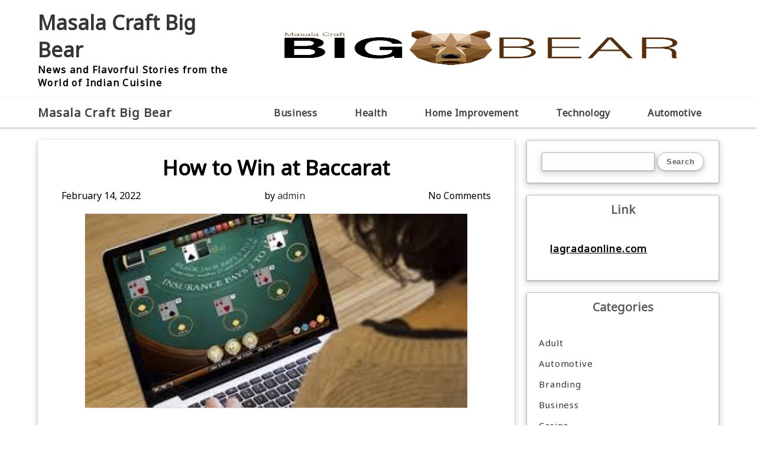

--- FILE ---
content_type: text/html; charset=UTF-8
request_url: http://masalacraftbigbear.com/how-to-win-at-baccarat/
body_size: 39803
content:

<!DOCTYPE html>
<html lang="en-US" >
<head>
	<meta http-equiv="X-UA-Compatible" content="IE=edge">
    <meta name="viewport" content="width=device-width, initial-scale=1">
    <meta charset="UTF-8" />
	<link rel="profile" href="http://gmpg.org/xfn/11" />
	<title>How to Win at Baccarat &#8211; Masala Craft Big Bear</title>
<meta name='robots' content='max-image-preview:large' />
<link rel='dns-prefetch' href='//fonts.googleapis.com' />
<link rel="alternate" type="application/rss+xml" title="Masala Craft Big Bear &raquo; Feed" href="http://masalacraftbigbear.com/feed/" />
<link rel="alternate" type="application/rss+xml" title="Masala Craft Big Bear &raquo; Comments Feed" href="http://masalacraftbigbear.com/comments/feed/" />
<link rel="alternate" title="oEmbed (JSON)" type="application/json+oembed" href="http://masalacraftbigbear.com/wp-json/oembed/1.0/embed?url=http%3A%2F%2Fmasalacraftbigbear.com%2Fhow-to-win-at-baccarat%2F" />
<link rel="alternate" title="oEmbed (XML)" type="text/xml+oembed" href="http://masalacraftbigbear.com/wp-json/oembed/1.0/embed?url=http%3A%2F%2Fmasalacraftbigbear.com%2Fhow-to-win-at-baccarat%2F&#038;format=xml" />
<style id='wp-img-auto-sizes-contain-inline-css' type='text/css'>
img:is([sizes=auto i],[sizes^="auto," i]){contain-intrinsic-size:3000px 1500px}
/*# sourceURL=wp-img-auto-sizes-contain-inline-css */
</style>

<style id='wp-emoji-styles-inline-css' type='text/css'>

	img.wp-smiley, img.emoji {
		display: inline !important;
		border: none !important;
		box-shadow: none !important;
		height: 1em !important;
		width: 1em !important;
		margin: 0 0.07em !important;
		vertical-align: -0.1em !important;
		background: none !important;
		padding: 0 !important;
	}
/*# sourceURL=wp-emoji-styles-inline-css */
</style>
<link rel='stylesheet' id='wp-block-library-css' href='http://masalacraftbigbear.com/wp-includes/css/dist/block-library/style.min.css?ver=6.9' type='text/css' media='all' />
<style id='wp-block-paragraph-inline-css' type='text/css'>
.is-small-text{font-size:.875em}.is-regular-text{font-size:1em}.is-large-text{font-size:2.25em}.is-larger-text{font-size:3em}.has-drop-cap:not(:focus):first-letter{float:left;font-size:8.4em;font-style:normal;font-weight:100;line-height:.68;margin:.05em .1em 0 0;text-transform:uppercase}body.rtl .has-drop-cap:not(:focus):first-letter{float:none;margin-left:.1em}p.has-drop-cap.has-background{overflow:hidden}:root :where(p.has-background){padding:1.25em 2.375em}:where(p.has-text-color:not(.has-link-color)) a{color:inherit}p.has-text-align-left[style*="writing-mode:vertical-lr"],p.has-text-align-right[style*="writing-mode:vertical-rl"]{rotate:180deg}
/*# sourceURL=http://masalacraftbigbear.com/wp-includes/blocks/paragraph/style.min.css */
</style>
<style id='global-styles-inline-css' type='text/css'>
:root{--wp--preset--aspect-ratio--square: 1;--wp--preset--aspect-ratio--4-3: 4/3;--wp--preset--aspect-ratio--3-4: 3/4;--wp--preset--aspect-ratio--3-2: 3/2;--wp--preset--aspect-ratio--2-3: 2/3;--wp--preset--aspect-ratio--16-9: 16/9;--wp--preset--aspect-ratio--9-16: 9/16;--wp--preset--color--black: #000000;--wp--preset--color--cyan-bluish-gray: #abb8c3;--wp--preset--color--white: #ffffff;--wp--preset--color--pale-pink: #f78da7;--wp--preset--color--vivid-red: #cf2e2e;--wp--preset--color--luminous-vivid-orange: #ff6900;--wp--preset--color--luminous-vivid-amber: #fcb900;--wp--preset--color--light-green-cyan: #7bdcb5;--wp--preset--color--vivid-green-cyan: #00d084;--wp--preset--color--pale-cyan-blue: #8ed1fc;--wp--preset--color--vivid-cyan-blue: #0693e3;--wp--preset--color--vivid-purple: #9b51e0;--wp--preset--gradient--vivid-cyan-blue-to-vivid-purple: linear-gradient(135deg,rgb(6,147,227) 0%,rgb(155,81,224) 100%);--wp--preset--gradient--light-green-cyan-to-vivid-green-cyan: linear-gradient(135deg,rgb(122,220,180) 0%,rgb(0,208,130) 100%);--wp--preset--gradient--luminous-vivid-amber-to-luminous-vivid-orange: linear-gradient(135deg,rgb(252,185,0) 0%,rgb(255,105,0) 100%);--wp--preset--gradient--luminous-vivid-orange-to-vivid-red: linear-gradient(135deg,rgb(255,105,0) 0%,rgb(207,46,46) 100%);--wp--preset--gradient--very-light-gray-to-cyan-bluish-gray: linear-gradient(135deg,rgb(238,238,238) 0%,rgb(169,184,195) 100%);--wp--preset--gradient--cool-to-warm-spectrum: linear-gradient(135deg,rgb(74,234,220) 0%,rgb(151,120,209) 20%,rgb(207,42,186) 40%,rgb(238,44,130) 60%,rgb(251,105,98) 80%,rgb(254,248,76) 100%);--wp--preset--gradient--blush-light-purple: linear-gradient(135deg,rgb(255,206,236) 0%,rgb(152,150,240) 100%);--wp--preset--gradient--blush-bordeaux: linear-gradient(135deg,rgb(254,205,165) 0%,rgb(254,45,45) 50%,rgb(107,0,62) 100%);--wp--preset--gradient--luminous-dusk: linear-gradient(135deg,rgb(255,203,112) 0%,rgb(199,81,192) 50%,rgb(65,88,208) 100%);--wp--preset--gradient--pale-ocean: linear-gradient(135deg,rgb(255,245,203) 0%,rgb(182,227,212) 50%,rgb(51,167,181) 100%);--wp--preset--gradient--electric-grass: linear-gradient(135deg,rgb(202,248,128) 0%,rgb(113,206,126) 100%);--wp--preset--gradient--midnight: linear-gradient(135deg,rgb(2,3,129) 0%,rgb(40,116,252) 100%);--wp--preset--font-size--small: 13px;--wp--preset--font-size--medium: 20px;--wp--preset--font-size--large: 36px;--wp--preset--font-size--x-large: 42px;--wp--preset--spacing--20: 0.44rem;--wp--preset--spacing--30: 0.67rem;--wp--preset--spacing--40: 1rem;--wp--preset--spacing--50: 1.5rem;--wp--preset--spacing--60: 2.25rem;--wp--preset--spacing--70: 3.38rem;--wp--preset--spacing--80: 5.06rem;--wp--preset--shadow--natural: 6px 6px 9px rgba(0, 0, 0, 0.2);--wp--preset--shadow--deep: 12px 12px 50px rgba(0, 0, 0, 0.4);--wp--preset--shadow--sharp: 6px 6px 0px rgba(0, 0, 0, 0.2);--wp--preset--shadow--outlined: 6px 6px 0px -3px rgb(255, 255, 255), 6px 6px rgb(0, 0, 0);--wp--preset--shadow--crisp: 6px 6px 0px rgb(0, 0, 0);}:where(.is-layout-flex){gap: 0.5em;}:where(.is-layout-grid){gap: 0.5em;}body .is-layout-flex{display: flex;}.is-layout-flex{flex-wrap: wrap;align-items: center;}.is-layout-flex > :is(*, div){margin: 0;}body .is-layout-grid{display: grid;}.is-layout-grid > :is(*, div){margin: 0;}:where(.wp-block-columns.is-layout-flex){gap: 2em;}:where(.wp-block-columns.is-layout-grid){gap: 2em;}:where(.wp-block-post-template.is-layout-flex){gap: 1.25em;}:where(.wp-block-post-template.is-layout-grid){gap: 1.25em;}.has-black-color{color: var(--wp--preset--color--black) !important;}.has-cyan-bluish-gray-color{color: var(--wp--preset--color--cyan-bluish-gray) !important;}.has-white-color{color: var(--wp--preset--color--white) !important;}.has-pale-pink-color{color: var(--wp--preset--color--pale-pink) !important;}.has-vivid-red-color{color: var(--wp--preset--color--vivid-red) !important;}.has-luminous-vivid-orange-color{color: var(--wp--preset--color--luminous-vivid-orange) !important;}.has-luminous-vivid-amber-color{color: var(--wp--preset--color--luminous-vivid-amber) !important;}.has-light-green-cyan-color{color: var(--wp--preset--color--light-green-cyan) !important;}.has-vivid-green-cyan-color{color: var(--wp--preset--color--vivid-green-cyan) !important;}.has-pale-cyan-blue-color{color: var(--wp--preset--color--pale-cyan-blue) !important;}.has-vivid-cyan-blue-color{color: var(--wp--preset--color--vivid-cyan-blue) !important;}.has-vivid-purple-color{color: var(--wp--preset--color--vivid-purple) !important;}.has-black-background-color{background-color: var(--wp--preset--color--black) !important;}.has-cyan-bluish-gray-background-color{background-color: var(--wp--preset--color--cyan-bluish-gray) !important;}.has-white-background-color{background-color: var(--wp--preset--color--white) !important;}.has-pale-pink-background-color{background-color: var(--wp--preset--color--pale-pink) !important;}.has-vivid-red-background-color{background-color: var(--wp--preset--color--vivid-red) !important;}.has-luminous-vivid-orange-background-color{background-color: var(--wp--preset--color--luminous-vivid-orange) !important;}.has-luminous-vivid-amber-background-color{background-color: var(--wp--preset--color--luminous-vivid-amber) !important;}.has-light-green-cyan-background-color{background-color: var(--wp--preset--color--light-green-cyan) !important;}.has-vivid-green-cyan-background-color{background-color: var(--wp--preset--color--vivid-green-cyan) !important;}.has-pale-cyan-blue-background-color{background-color: var(--wp--preset--color--pale-cyan-blue) !important;}.has-vivid-cyan-blue-background-color{background-color: var(--wp--preset--color--vivid-cyan-blue) !important;}.has-vivid-purple-background-color{background-color: var(--wp--preset--color--vivid-purple) !important;}.has-black-border-color{border-color: var(--wp--preset--color--black) !important;}.has-cyan-bluish-gray-border-color{border-color: var(--wp--preset--color--cyan-bluish-gray) !important;}.has-white-border-color{border-color: var(--wp--preset--color--white) !important;}.has-pale-pink-border-color{border-color: var(--wp--preset--color--pale-pink) !important;}.has-vivid-red-border-color{border-color: var(--wp--preset--color--vivid-red) !important;}.has-luminous-vivid-orange-border-color{border-color: var(--wp--preset--color--luminous-vivid-orange) !important;}.has-luminous-vivid-amber-border-color{border-color: var(--wp--preset--color--luminous-vivid-amber) !important;}.has-light-green-cyan-border-color{border-color: var(--wp--preset--color--light-green-cyan) !important;}.has-vivid-green-cyan-border-color{border-color: var(--wp--preset--color--vivid-green-cyan) !important;}.has-pale-cyan-blue-border-color{border-color: var(--wp--preset--color--pale-cyan-blue) !important;}.has-vivid-cyan-blue-border-color{border-color: var(--wp--preset--color--vivid-cyan-blue) !important;}.has-vivid-purple-border-color{border-color: var(--wp--preset--color--vivid-purple) !important;}.has-vivid-cyan-blue-to-vivid-purple-gradient-background{background: var(--wp--preset--gradient--vivid-cyan-blue-to-vivid-purple) !important;}.has-light-green-cyan-to-vivid-green-cyan-gradient-background{background: var(--wp--preset--gradient--light-green-cyan-to-vivid-green-cyan) !important;}.has-luminous-vivid-amber-to-luminous-vivid-orange-gradient-background{background: var(--wp--preset--gradient--luminous-vivid-amber-to-luminous-vivid-orange) !important;}.has-luminous-vivid-orange-to-vivid-red-gradient-background{background: var(--wp--preset--gradient--luminous-vivid-orange-to-vivid-red) !important;}.has-very-light-gray-to-cyan-bluish-gray-gradient-background{background: var(--wp--preset--gradient--very-light-gray-to-cyan-bluish-gray) !important;}.has-cool-to-warm-spectrum-gradient-background{background: var(--wp--preset--gradient--cool-to-warm-spectrum) !important;}.has-blush-light-purple-gradient-background{background: var(--wp--preset--gradient--blush-light-purple) !important;}.has-blush-bordeaux-gradient-background{background: var(--wp--preset--gradient--blush-bordeaux) !important;}.has-luminous-dusk-gradient-background{background: var(--wp--preset--gradient--luminous-dusk) !important;}.has-pale-ocean-gradient-background{background: var(--wp--preset--gradient--pale-ocean) !important;}.has-electric-grass-gradient-background{background: var(--wp--preset--gradient--electric-grass) !important;}.has-midnight-gradient-background{background: var(--wp--preset--gradient--midnight) !important;}.has-small-font-size{font-size: var(--wp--preset--font-size--small) !important;}.has-medium-font-size{font-size: var(--wp--preset--font-size--medium) !important;}.has-large-font-size{font-size: var(--wp--preset--font-size--large) !important;}.has-x-large-font-size{font-size: var(--wp--preset--font-size--x-large) !important;}
/*# sourceURL=global-styles-inline-css */
</style>

<style id='classic-theme-styles-inline-css' type='text/css'>
/*! This file is auto-generated */
.wp-block-button__link{color:#fff;background-color:#32373c;border-radius:9999px;box-shadow:none;text-decoration:none;padding:calc(.667em + 2px) calc(1.333em + 2px);font-size:1.125em}.wp-block-file__button{background:#32373c;color:#fff;text-decoration:none}
/*# sourceURL=/wp-includes/css/classic-themes.min.css */
</style>
<link rel='stylesheet' id='axis-magazine-style-css' href='http://masalacraftbigbear.com/wp-content/themes/axis-magazine/style.css?ver=6.9' type='text/css' media='all' />
<link rel='stylesheet' id='axis-magazine-google-noto-font-css' href='https://fonts.googleapis.com/css?family=Noto+Sans&#038;ver=6.9' type='text/css' media='all' />
<script type="text/javascript" src="http://masalacraftbigbear.com/wp-content/themes/axis-magazine/js/skip-link-focus-fix.js?ver=6.9" id="axis-magazine-skip-link-focus-fix-js"></script>
<script type="text/javascript" src="http://masalacraftbigbear.com/wp-includes/js/jquery/jquery.min.js?ver=3.7.1" id="jquery-core-js"></script>
<script type="text/javascript" src="http://masalacraftbigbear.com/wp-includes/js/jquery/jquery-migrate.min.js?ver=3.4.1" id="jquery-migrate-js"></script>
<link rel="https://api.w.org/" href="http://masalacraftbigbear.com/wp-json/" /><link rel="alternate" title="JSON" type="application/json" href="http://masalacraftbigbear.com/wp-json/wp/v2/posts/625" /><link rel="EditURI" type="application/rsd+xml" title="RSD" href="http://masalacraftbigbear.com/xmlrpc.php?rsd" />
<meta name="generator" content="WordPress 6.9" />
<link rel="canonical" href="http://masalacraftbigbear.com/how-to-win-at-baccarat/" />
<link rel='shortlink' href='http://masalacraftbigbear.com/?p=625' />

<style type="text/css">

.header-box .ad-box-img {
	display: block}

.header-box {
	display: block;
}

.header-box .logo .logo-text-link {
	color: ;
}

.nav-outer {
	background: ;
}

.theme-nav ul li a {
	color: ;
}

.axis-magazine-index .blog-2-col-inner .items .items-inner .img-box .details-box .details-box-inner .btn-case a {
	background: ;
	color: ;
}

.axis-magazine-feature {
	display: block;
}

.axis-magazine-diff {
	display: ;
	color: #fff;
    margin: 20px 0px 10px 0px;
}

.sidebar .sidebar-inner .sidebar-items h2 {
	background: ;
	color: ;
}

.sidebar .sidebar-inner .sidebar-items .searchform div #searchsubmit {
	background: ;
}

.page-numbers {
	background: ;	
}

.footer-4-col {
	background: ; 
}

.footer-4-col .inner .footer .footer-inner .footer-items a {
	color: ;
}

.footer-4-col .inner .footer .footer-inner .footer-items li h2 {
	display: ;
	color: ;
}

</style>


	<link rel="icon" href="http://masalacraftbigbear.com/wp-content/uploads/2023/04/cropped-Masala-Craft-Big-Bear-02-32x32.png" sizes="32x32" />
<link rel="icon" href="http://masalacraftbigbear.com/wp-content/uploads/2023/04/cropped-Masala-Craft-Big-Bear-02-192x192.png" sizes="192x192" />
<link rel="apple-touch-icon" href="http://masalacraftbigbear.com/wp-content/uploads/2023/04/cropped-Masala-Craft-Big-Bear-02-180x180.png" />
<meta name="msapplication-TileImage" content="http://masalacraftbigbear.com/wp-content/uploads/2023/04/cropped-Masala-Craft-Big-Bear-02-270x270.png" />
</head>	
<body class="wp-singular post-template-default single single-post postid-625 single-format-standard wp-theme-axis-magazine" >
<div id="page" class="site">
	<a class="skip-link screen-reader-text" href="#content">Skip to content</a>

	
<div class="header-box">
	<div class="mg-auto header-box-flex wid-90 mobwid-90">
		<div class="logo wid-30 mobwid-100">
				<a href="http://masalacraftbigbear.com/" class="logo-text-link">
					Masala Craft Big Bear				</a>
				<p class="site-info-desc">News and Flavorful Stories from the World of Indian Cuisine</p>
		</div>
		<div class="ad-box-img wid-70 mobwid-100">
							<a href="">
					<img class="ad-img" src="http://masalacraftbigbear.com/wp-content/uploads/2023/04/Masala-Craft-Big-Bear-01.png" alt="Masala Craft Big Bear" />
				</a>
					</div>
	</div>
</div>

<!-- BEGIN NAV MENU -->
<div class="flowid nav-outer">
	<div class="mg-auto wid-90 mobwid-100">
		<div class="nav">
			<input type="checkbox" class="navcheck" id="navcheck" />
			<label class="navlabel" for="navcheck" ></label>
			<button class="panbtn" for="navcheck">
				<div class="mob-nav-one"></div>
				<div class="mob-nav-two"></div>
				<div class="mob-nav-three"></div>
			</button>
		    <div class="site-mob-title">
		        <a href="http://masalacraftbigbear.com/" class="site-nav-title">
		        	Masala Craft Big Bear		        </a>
		    </div>
			<div class="theme-nav">
				<ul class="logo logo-none">
					<li>
						<a href="http://masalacraftbigbear.com/" class="site-nav-title">
							Masala Craft Big Bear						</a>
					</li>
				</ul>
		        <ul class="nav-wrap" id="site-navigation">
					<div class="menu-home-container"><ul id="primary-menu" class="menu"><li id="menu-item-124" class="menu-item menu-item-type-taxonomy menu-item-object-category menu-item-124"><a href="http://masalacraftbigbear.com/category/business/">Business</a></li>
<li id="menu-item-125" class="menu-item menu-item-type-taxonomy menu-item-object-category menu-item-125"><a href="http://masalacraftbigbear.com/category/health/">Health</a></li>
<li id="menu-item-126" class="menu-item menu-item-type-taxonomy menu-item-object-category menu-item-126"><a href="http://masalacraftbigbear.com/category/home-improvement/">Home Improvement</a></li>
<li id="menu-item-127" class="menu-item menu-item-type-taxonomy menu-item-object-category menu-item-127"><a href="http://masalacraftbigbear.com/category/technology/">Technology</a></li>
<li id="menu-item-128" class="menu-item menu-item-type-taxonomy menu-item-object-category menu-item-128"><a href="http://masalacraftbigbear.com/category/automotive/">Automotive</a></li>
</ul></div>				</ul>
			</div>
		</div>
	</div>	
</div>
<!-- END NAV MENU -->

	

<main id="main" class="site-main" role="main">

	<header class="page-header">
		<h1 class="entry-title"></h1>
	</header>

	<div id="content"  class="page-content">

	<div class="flowid axis-magazine-single">

	    <div class="mg-auto wid-90 mobwid-90">
	        
	        <div class="inner dsply-fl fl-wrap">
	            
	            <div class="wid-100 blog-2-col-inner">
	            	
	                <div class=" dsply-fl fl-wrap">
	                	

	                	
	                	
	                	<div class="items wid-70 mobwid-100">
	                            <div class="items-inner dsply-fl fl-wrap  mn-dz">
	                                <div class="img-box wid-100 relative">
	                                	<h2 class="title mg-bt-20 text-center">
                                        	How to Win at Baccarat                                        </h2>
	                                    <div class="details-box ">
	                                        <div class="details-box-inner">
	                                        	<div class="singular dsply-fl jc-sp-btw">
		                                            <span class=" mg-bt-20 text-center dsply-ib date bg-wrap">
		                                            	February 14, 2022		                                            </span>
		                                            <span class="dsply-ib mg-left-15 text-center author bg-wrap">
		                                            	 by <a href="http://masalacraftbigbear.com/author/admin/" title="Posts by admin" rel="author">admin</a>		                                            </span>
		                                            <span class="dsply-ib mg-left-15 comments">
		                                            	<a href="http://masalacraftbigbear.com/how-to-win-at-baccarat/#respond"> No Comments </a>
		                                            </span>
	                                        	</div>
			                                        	
		                                        <div class="featured-img">
		                                        										        		<div class="" >
									            		<img width="315" height="160" src="http://masalacraftbigbear.com/wp-content/uploads/2021/08/images-2021-08-03T000429.955.jpg" class="attachment-post-thumbnail size-post-thumbnail wp-post-image" alt="" decoding="async" fetchpriority="high" srcset="http://masalacraftbigbear.com/wp-content/uploads/2021/08/images-2021-08-03T000429.955.jpg 315w, http://masalacraftbigbear.com/wp-content/uploads/2021/08/images-2021-08-03T000429.955-300x152.jpg 300w" sizes="(max-width: 315px) 100vw, 315px" />									            	</div>
									            			                                        </div>
	                                            <p>
<p>The Live Port is really a new principle in gambling online. Players will be able to see a actual individual with the on line casino while taking part in this port. The &#8216;Spin&#8217; button on the activity will likely then load in the reels. The &#8216;Scatter multiplier&#8217; attribute in the slot will also allow gamers to acquire a lot more than they have wagered about the activity. There are three Wilderness greeting cards along with a Spread multiplier on the Live Port, so you can be sure to acquire huge.</p>



<p>Live port content articles are seen on several movie websites, which includes You tube. Streamers often submit their content on multiple sites, including YouTube and Twitch, making it easier to reach a larger audience. Some internet streaming websites also allow members to follow along with them and acquire notifications when new video tutorials are placed. No matter how you want to look at the articles, the are living slots expertise may be a terrific way to acquire funds. If you&#8217;re new to the idea of stay internet streaming, begin by searching for a port streamer on YouTube. This will help you discover their videos and subscribe to their stations.</p>



<p>While many men and women prefer to play in the same slots as in gambling establishments, there are many differences between stay and on-line slots. The majority of the latter call for a user to help make wagers and wait for a game to stress. Inside the second option, athletes spot their bets on one or more reels, and also the dealership rotates the tire.</p>



<p>Generally, this mode of perform is far more well-liked by ladies due to the charm of your women character types. Furthermore, the live port game atmosphere makes it much simpler to take pleasure from yourself and unwind although actively playing this kind of port.</p>



<p>Although stay Safe web site (<a href="https://www.totonara1.com/">안전사이트</a>) streams are still new, numerous preferred video systems have started assisting are living slot machines. Streamers normally post their content on several websites, making sure a larger viewers as well as a larger achieve. This makes it simpler for first time supporters to discover the station and turn into a subscriber. It is really not required to commit a substantial amount of cash to watch reside slots several stay streamers have customer lists and share their opinions whilst taking part in. If you&#8217;re a pass away-challenging enthusiast, search through their IMDB webpages and subscribe to their supply.</p>



<p>The most effective stay slot channels have got a payback rate of approximately 95Percent. You can test them for free and learn if you&#8217;re a good suit to the platform. In addition they supply other benefits, like totally free spins and advantages for subscribers. If you love a are living slot stream, you&#8217;ll would like to ensure that is stays full of life by following them on social media. This is certainly the best way to reveal your videos with the planet. You can even tag them on well-known internet sites, which is the best way to keep new viewers engaged.</p>



<p>The Live Port game is unlike every other on the internet slot online game. It&#8217;s information on mature enjoyable, with cleavage-increasing garments, stocking-clad hip and legs, as well as simple-hearing audio. It&#8217;s not suitable for kids, but it is ideal for men and women. You can view a live port video game on-line with a on line casino if you like the design and atmosphere. If you&#8217;re not a large enthusiast of slots, you may also attempt the live slot variation at no cost.</p>
</p>
	                                            
	                                            
	                                        </div>
	                                    </div>
	                                </div>
	                                <div class="tags">
																			</div>
	                            </div>

	                            
						            
						        	                    

	                    
		                    	                    </div>
				        <div class="axis_magazine_link_pages">
				            				        </div>
	                    
	<aside class="mobwid-100 no-show-mob sidebar wid-30">
		<div class="sidebar-inner">
			
			
				<div class="sidebar-items"><form role="search" method="get" id="searchform" class="searchform" action="http://masalacraftbigbear.com/">
				<div>
					<label class="screen-reader-text" for="s">Search for:</label>
					<input type="text" value="" name="s" id="s" />
					<input type="submit" id="searchsubmit" value="Search" />
				</div>
			</form></div><div class="sidebar-items"><h2>Link</h2>			<div class="textwidget"><p><strong><a href="https://lagradaonline.com/">lagradaonline.com</a></strong></p>
</div>
		</div><div class="sidebar-items"><h2>Categories</h2>
			<ul>
					<li class="cat-item cat-item-21"><a href="http://masalacraftbigbear.com/category/adult/">Adult</a>
</li>
	<li class="cat-item cat-item-3"><a href="http://masalacraftbigbear.com/category/automotive/">Automotive</a>
</li>
	<li class="cat-item cat-item-46"><a href="http://masalacraftbigbear.com/category/branding/">Branding</a>
</li>
	<li class="cat-item cat-item-2"><a href="http://masalacraftbigbear.com/category/business/">Business</a>
</li>
	<li class="cat-item cat-item-42"><a href="http://masalacraftbigbear.com/category/casino/">Casino</a>
</li>
	<li class="cat-item cat-item-19"><a href="http://masalacraftbigbear.com/category/construction/">Construction</a>
</li>
	<li class="cat-item cat-item-29"><a href="http://masalacraftbigbear.com/category/crypto/">Crypto</a>
</li>
	<li class="cat-item cat-item-27"><a href="http://masalacraftbigbear.com/category/dating/">Dating</a>
</li>
	<li class="cat-item cat-item-40"><a href="http://masalacraftbigbear.com/category/education/">Education</a>
</li>
	<li class="cat-item cat-item-31"><a href="http://masalacraftbigbear.com/category/entertainment/">Entertainment</a>
</li>
	<li class="cat-item cat-item-22"><a href="http://masalacraftbigbear.com/category/fashion/">Fashion</a>
</li>
	<li class="cat-item cat-item-17"><a href="http://masalacraftbigbear.com/category/finance/">Finance</a>
</li>
	<li class="cat-item cat-item-13"><a href="http://masalacraftbigbear.com/category/food/">Food</a>
</li>
	<li class="cat-item cat-item-11"><a href="http://masalacraftbigbear.com/category/gambling/">Gambling</a>
</li>
	<li class="cat-item cat-item-9"><a href="http://masalacraftbigbear.com/category/game/">Game</a>
</li>
	<li class="cat-item cat-item-4"><a href="http://masalacraftbigbear.com/category/health/">Health</a>
</li>
	<li class="cat-item cat-item-5"><a href="http://masalacraftbigbear.com/category/home-improvement/">Home Improvement</a>
</li>
	<li class="cat-item cat-item-26"><a href="http://masalacraftbigbear.com/category/law/">Law</a>
</li>
	<li class="cat-item cat-item-30"><a href="http://masalacraftbigbear.com/category/lifestyle/">Lifestyle</a>
</li>
	<li class="cat-item cat-item-43"><a href="http://masalacraftbigbear.com/category/lighting/">lighting</a>
</li>
	<li class="cat-item cat-item-32"><a href="http://masalacraftbigbear.com/category/maintenance/">Maintenance</a>
</li>
	<li class="cat-item cat-item-44"><a href="http://masalacraftbigbear.com/category/marketing/">Marketing</a>
</li>
	<li class="cat-item cat-item-28"><a href="http://masalacraftbigbear.com/category/music/">Music</a>
</li>
	<li class="cat-item cat-item-1"><a href="http://masalacraftbigbear.com/category/news/">News</a>
</li>
	<li class="cat-item cat-item-10"><a href="http://masalacraftbigbear.com/category/online-games/">Online Games</a>
</li>
	<li class="cat-item cat-item-45"><a href="http://masalacraftbigbear.com/category/pest-control/">Pest Control</a>
</li>
	<li class="cat-item cat-item-18"><a href="http://masalacraftbigbear.com/category/production-desk/">Production Desk  </a>
</li>
	<li class="cat-item cat-item-16"><a href="http://masalacraftbigbear.com/category/real-estate/">Real estate</a>
</li>
	<li class="cat-item cat-item-12"><a href="http://masalacraftbigbear.com/category/social-media/">Social media</a>
</li>
	<li class="cat-item cat-item-15"><a href="http://masalacraftbigbear.com/category/sports/">Sports</a>
</li>
	<li class="cat-item cat-item-25"><a href="http://masalacraftbigbear.com/category/streaming/">Streaming</a>
</li>
	<li class="cat-item cat-item-7"><a href="http://masalacraftbigbear.com/category/technology/">Technology</a>
</li>
	<li class="cat-item cat-item-41"><a href="http://masalacraftbigbear.com/category/trading/">Trading</a>
</li>
	<li class="cat-item cat-item-6"><a href="http://masalacraftbigbear.com/category/travel/">Travel</a>
</li>
	<li class="cat-item cat-item-20"><a href="http://masalacraftbigbear.com/category/watches/">Watches</a>
</li>
			</ul>

			</div><div class="sidebar-items"><h2>Contact Us</h2>			<div class="textwidget"><p>[contact-form-7 id=&#8221;121&#8243; title=&#8221;Contact form 1&#8243;]</p>
</div>
		</div>
						
	    </div>
	</aside>
	                </div>
	                
	            </div>

	        </div>
	    </div>
	</div>


</div>

</main>



  

<footer id="site-footer" class="site-footer" role="contentinfo">

<div class="flowid footer-4-col">

    <div class="mg-auto wid-90 mobwid-90">
        
        <div class="inner dsply-fl fl-wrap">
            
            <!-- BEGIN FOOTER -->
            <div class="wid-100 footer mobwid-100">
                <div class="footer-inner">
                    
                    <div class="footer-items">
                        
		<li>
		<h2>Recent Posts</h2>
		<ul>
											<li>
					<a href="http://masalacraftbigbear.com/understanding-the-process-of-dental-implant-treatment/">Understanding the Process of Dental Implant Treatment</a>
									</li>
											<li>
					<a href="http://masalacraftbigbear.com/how-innovative-labeling-solutions-enhance-packaging-and-brand-value/">How Innovative Labeling Solutions Enhance Packaging and Brand Value</a>
									</li>
											<li>
					<a href="http://masalacraftbigbear.com/relax-reconnect-repeat-the-magic-of-a-couple-spa-escape/">Relax, Reconnect, Repeat: The Magic of a Couple Spa Escape</a>
									</li>
											<li>
					<a href="http://masalacraftbigbear.com/the-mechanics-of-order-books-on-centralized-exchanges/">The Mechanics of Order Books on Centralized Exchanges</a>
									</li>
											<li>
					<a href="http://masalacraftbigbear.com/how-to-select-a-maternity-hospital-in-tirupati-for-mother-and-baby-care/">How to Select a Maternity Hospital in Tirupati For Mother and Baby Care</a>
									</li>
					</ul>

		</li><li><h2>Quick Link</h2><div class="menu-home-container"><ul id="menu-home" class="menu"><li class="menu-item menu-item-type-taxonomy menu-item-object-category menu-item-124"><a href="http://masalacraftbigbear.com/category/business/">Business</a></li>
<li class="menu-item menu-item-type-taxonomy menu-item-object-category menu-item-125"><a href="http://masalacraftbigbear.com/category/health/">Health</a></li>
<li class="menu-item menu-item-type-taxonomy menu-item-object-category menu-item-126"><a href="http://masalacraftbigbear.com/category/home-improvement/">Home Improvement</a></li>
<li class="menu-item menu-item-type-taxonomy menu-item-object-category menu-item-127"><a href="http://masalacraftbigbear.com/category/technology/">Technology</a></li>
<li class="menu-item menu-item-type-taxonomy menu-item-object-category menu-item-128"><a href="http://masalacraftbigbear.com/category/automotive/">Automotive</a></li>
</ul></div></li><li><h2>Calendar</h2><div id="calendar_wrap" class="calendar_wrap"><table id="wp-calendar" class="wp-calendar-table">
	<caption>December 2025</caption>
	<thead>
	<tr>
		<th scope="col" aria-label="Monday">M</th>
		<th scope="col" aria-label="Tuesday">T</th>
		<th scope="col" aria-label="Wednesday">W</th>
		<th scope="col" aria-label="Thursday">T</th>
		<th scope="col" aria-label="Friday">F</th>
		<th scope="col" aria-label="Saturday">S</th>
		<th scope="col" aria-label="Sunday">S</th>
	</tr>
	</thead>
	<tbody>
	<tr><td><a href="http://masalacraftbigbear.com/2025/12/01/" aria-label="Posts published on December 1, 2025">1</a></td><td>2</td><td>3</td><td><a href="http://masalacraftbigbear.com/2025/12/04/" aria-label="Posts published on December 4, 2025">4</a></td><td>5</td><td>6</td><td>7</td>
	</tr>
	<tr>
		<td>8</td><td><a href="http://masalacraftbigbear.com/2025/12/09/" aria-label="Posts published on December 9, 2025">9</a></td><td><a href="http://masalacraftbigbear.com/2025/12/10/" aria-label="Posts published on December 10, 2025">10</a></td><td>11</td><td>12</td><td>13</td><td>14</td>
	</tr>
	<tr>
		<td>15</td><td>16</td><td>17</td><td>18</td><td>19</td><td>20</td><td>21</td>
	</tr>
	<tr>
		<td>22</td><td><a href="http://masalacraftbigbear.com/2025/12/23/" aria-label="Posts published on December 23, 2025">23</a></td><td><a href="http://masalacraftbigbear.com/2025/12/24/" aria-label="Posts published on December 24, 2025">24</a></td><td>25</td><td><a href="http://masalacraftbigbear.com/2025/12/26/" aria-label="Posts published on December 26, 2025">26</a></td><td>27</td><td>28</td>
	</tr>
	<tr>
		<td><a href="http://masalacraftbigbear.com/2025/12/29/" aria-label="Posts published on December 29, 2025">29</a></td><td id="today">30</td><td>31</td>
		<td class="pad" colspan="4">&nbsp;</td>
	</tr>
	</tbody>
	</table><nav aria-label="Previous and next months" class="wp-calendar-nav">
		<span class="wp-calendar-nav-prev"><a href="http://masalacraftbigbear.com/2025/11/">&laquo; Nov</a></span>
		<span class="pad">&nbsp;</span>
		<span class="wp-calendar-nav-next">&nbsp;</span>
	</nav></div></li> 
                    </div>
                    
                </div>
            </div>

            <div class="wid-100 footer pd-td-10 mobwid-100">
                <div class="footer-inner text-center">
                    
                    <div class="footer-items site-info">
                    	<div class="site-info-inner">
                    	<a href="https://www.zidithemes.tumblr.com">Theme by Zidithemes</a>
                    	</div>
                    </div>

                </div>
            </div>
            
            <!-- END FOOTER -->
            
            
            
            
        </div>

    </div>

</div>


</footer>


</div><!-- #page -->

<script type="speculationrules">
{"prefetch":[{"source":"document","where":{"and":[{"href_matches":"/*"},{"not":{"href_matches":["/wp-*.php","/wp-admin/*","/wp-content/uploads/*","/wp-content/*","/wp-content/plugins/*","/wp-content/themes/axis-magazine/*","/*\\?(.+)"]}},{"not":{"selector_matches":"a[rel~=\"nofollow\"]"}},{"not":{"selector_matches":".no-prefetch, .no-prefetch a"}}]},"eagerness":"conservative"}]}
</script>
	<script>
	/(trident|msie)/i.test(navigator.userAgent)&&document.getElementById&&window.addEventListener&&window.addEventListener("hashchange",function(){var t,e=location.hash.substring(1);/^[A-z0-9_-]+$/.test(e)&&(t=document.getElementById(e))&&(/^(?:a|select|input|button|textarea)$/i.test(t.tagName)||(t.tabIndex=-1),t.focus())},!1);
	</script>
	<script type="text/javascript" src="http://masalacraftbigbear.com/wp-content/themes/axis-magazine/js/zidi-one.js?ver=1.0.0" id="axis-magazine-onejs-script-js"></script>
<script type="text/javascript" src="http://masalacraftbigbear.com/wp-includes/js/comment-reply.min.js?ver=6.9" id="comment-reply-js" async="async" data-wp-strategy="async" fetchpriority="low"></script>
<script id="wp-emoji-settings" type="application/json">
{"baseUrl":"https://s.w.org/images/core/emoji/17.0.2/72x72/","ext":".png","svgUrl":"https://s.w.org/images/core/emoji/17.0.2/svg/","svgExt":".svg","source":{"concatemoji":"http://masalacraftbigbear.com/wp-includes/js/wp-emoji-release.min.js?ver=6.9"}}
</script>
<script type="module">
/* <![CDATA[ */
/*! This file is auto-generated */
const a=JSON.parse(document.getElementById("wp-emoji-settings").textContent),o=(window._wpemojiSettings=a,"wpEmojiSettingsSupports"),s=["flag","emoji"];function i(e){try{var t={supportTests:e,timestamp:(new Date).valueOf()};sessionStorage.setItem(o,JSON.stringify(t))}catch(e){}}function c(e,t,n){e.clearRect(0,0,e.canvas.width,e.canvas.height),e.fillText(t,0,0);t=new Uint32Array(e.getImageData(0,0,e.canvas.width,e.canvas.height).data);e.clearRect(0,0,e.canvas.width,e.canvas.height),e.fillText(n,0,0);const a=new Uint32Array(e.getImageData(0,0,e.canvas.width,e.canvas.height).data);return t.every((e,t)=>e===a[t])}function p(e,t){e.clearRect(0,0,e.canvas.width,e.canvas.height),e.fillText(t,0,0);var n=e.getImageData(16,16,1,1);for(let e=0;e<n.data.length;e++)if(0!==n.data[e])return!1;return!0}function u(e,t,n,a){switch(t){case"flag":return n(e,"\ud83c\udff3\ufe0f\u200d\u26a7\ufe0f","\ud83c\udff3\ufe0f\u200b\u26a7\ufe0f")?!1:!n(e,"\ud83c\udde8\ud83c\uddf6","\ud83c\udde8\u200b\ud83c\uddf6")&&!n(e,"\ud83c\udff4\udb40\udc67\udb40\udc62\udb40\udc65\udb40\udc6e\udb40\udc67\udb40\udc7f","\ud83c\udff4\u200b\udb40\udc67\u200b\udb40\udc62\u200b\udb40\udc65\u200b\udb40\udc6e\u200b\udb40\udc67\u200b\udb40\udc7f");case"emoji":return!a(e,"\ud83e\u1fac8")}return!1}function f(e,t,n,a){let r;const o=(r="undefined"!=typeof WorkerGlobalScope&&self instanceof WorkerGlobalScope?new OffscreenCanvas(300,150):document.createElement("canvas")).getContext("2d",{willReadFrequently:!0}),s=(o.textBaseline="top",o.font="600 32px Arial",{});return e.forEach(e=>{s[e]=t(o,e,n,a)}),s}function r(e){var t=document.createElement("script");t.src=e,t.defer=!0,document.head.appendChild(t)}a.supports={everything:!0,everythingExceptFlag:!0},new Promise(t=>{let n=function(){try{var e=JSON.parse(sessionStorage.getItem(o));if("object"==typeof e&&"number"==typeof e.timestamp&&(new Date).valueOf()<e.timestamp+604800&&"object"==typeof e.supportTests)return e.supportTests}catch(e){}return null}();if(!n){if("undefined"!=typeof Worker&&"undefined"!=typeof OffscreenCanvas&&"undefined"!=typeof URL&&URL.createObjectURL&&"undefined"!=typeof Blob)try{var e="postMessage("+f.toString()+"("+[JSON.stringify(s),u.toString(),c.toString(),p.toString()].join(",")+"));",a=new Blob([e],{type:"text/javascript"});const r=new Worker(URL.createObjectURL(a),{name:"wpTestEmojiSupports"});return void(r.onmessage=e=>{i(n=e.data),r.terminate(),t(n)})}catch(e){}i(n=f(s,u,c,p))}t(n)}).then(e=>{for(const n in e)a.supports[n]=e[n],a.supports.everything=a.supports.everything&&a.supports[n],"flag"!==n&&(a.supports.everythingExceptFlag=a.supports.everythingExceptFlag&&a.supports[n]);var t;a.supports.everythingExceptFlag=a.supports.everythingExceptFlag&&!a.supports.flag,a.supports.everything||((t=a.source||{}).concatemoji?r(t.concatemoji):t.wpemoji&&t.twemoji&&(r(t.twemoji),r(t.wpemoji)))});
//# sourceURL=http://masalacraftbigbear.com/wp-includes/js/wp-emoji-loader.min.js
/* ]]> */
</script>
</body>
</html>

<!-- Page supported by LiteSpeed Cache 7.7 on 2025-12-30 18:57:30 -->

--- FILE ---
content_type: text/css
request_url: http://masalacraftbigbear.com/wp-content/themes/axis-magazine/style.css?ver=6.9
body_size: 193592
content:
/*
Theme Name: Axis Magazine
Theme URI: https://zidithemes.tumblr.com/post/187902110264/axis-magazine
Requires at least: 4.7
Tested up to: 6.4
Requires PHP: 7.0
Author: Zidithemes
Author URI: https://zidithemes.tumblr.com/author
Description: Axis Magazine is an amazing magazine theme with  minimal and modern design. It is a free theme with a responsive design, over two different blog layouts. Axis Magazine is perfect for your personal and professional blog, beauty, magazine , newspaper, publishing, review, search, photo, portfolio, photography, news , book, game, travel, fashion , fitness , shop , education , health ,  ecommerce or any content-focused website. It is a simple blog and magazine design and multi-purpose theme compatible with elementor , divi , gutenberg page builder, easy digital downloads and woocommerce.
Version: 1.1.30
License: GNU General Public License v2 or later
License URI: http://www.gnu.org/licenses/gpl-2.0.html
Tags:  one-column, two-columns, right-sidebar, footer-widgets, Entertainment, News, food-and-drink, grid-layout, featured-images, full-width-template, theme-options, three-columns, custom-colors, custom-menu
Text Domain: axis-magazine
*/



/* BEGIN GLOBAL STYLE */


* {
    margin: 0px;
    padding: 0px;
} 

::selection {
    color: #fff;
    background: #353535;
    background: blue;
}
        
body {
    background: #fff;
    margin: 0px;
    padding: 0px;
    outline: none;
    //font-family: 'Ubuntu', sans-serif;
    font-family: 'Noto Sans', sans-serif;
}      

a {
	text-decoration: none;
} 

li {
    list-style: none;
} 

img {
    max-width: 100%;
}

audio {
    max-width: 100%;
}

video {
    max-width: 100%;
}

fieldset {
    border: none;
    padding: 0px;
    margin: 0px;
}

h2 {
    margin: 0px;
}

ul {
    padding: 0px;
    margin: 0px;
}
        
.flowid {
    float: left;
    width: 100%;
}  


.wp-block-search__label {
    display: none;
}

.wp-block-group {
    padding: 10px;
}

.wp-block-group__inner-container{
    padding: 0px 10px 0px 10px;
}

.sidebar-items p {
    padding: 9px 19px;
}

.sidebar .sidebar-inner .sidebar-items ul {
    padding: 20px 20px 20px 20px;

}
        
.mg-auto { margin: 0px auto; }
.mg-left-15 { margin-left: 15px; }
              
.dsply-fl { display: flex; } 
        
.dsply-ib { display: inline-block; } 

.fl-wrap { flex-wrap: wrap; }                 
        
.wid-100 { width: 100%; }
.wid-99 { width: 99%; }
.wid-97 { width: 97%; }
.wid-90 { width: 90%; }
.wid-80 { width: 80%; }
.wid-75 { width: 75%; }
.wid-70 { width: 70%; }
.wid-60 { width: 60%; }
.wid-50 { width: 50%; }
.wid-49 { width: 49%; }
.wid-48 { width: 48%; }
.wid-48-8 { width: 48.8%; }
.wid-47 { width: 47%; }
.wid-33 { width: 33.3%; }
.wid-32 { width: 32.3%; }
.wid-30 { width: 30%; }
.wid-25 { width: 25%; }
.wid-24 { width: 24%; }
  
        
.relative { position: relative;}
 
        
.text-center { text-align: center; }
.jc-sp-btw  { justify-content: space-between; }
.jc-sp-ard { justify-content: space-around; }
.jc-center { justify-content: center; }
.ai-center { align-items: center; }

.bx-sz-bb { box-sizing: border-box; }

.mg-tp { margin: 45px 0px 0px 0px; }
.mg-rt-20 { margin-right: 10px; }
.mg-bt-30 { margin-bottom: 30px; }
.mg-bt-20 { margin-bottom: 20px; }
.mg-bt-10 { margin-bottom: 10px; }

.pd-td-60 { padding: 60px 0px; }
.pd-td-50 { padding: 50px 0px; }

.pd-rl-40 { padding: 0px 40px; }

.fnt-dsp {
    display: block;
    font-size: 13px;
    font-weight: 500;
}

.btn-meta {
    text-transform: uppercase;
    font-size: 12px;
    color: #353535;
}

/* END GLOBAL STYLE   */



/* BEGIN WordPress STYLE   */
.wp-caption {
    
}

.wp-caption-text {
    
}

.sticky {
    
}

.gallery-caption {
    
}

.screen-reader-text {
    margin: 0px;
}

.bypostauthor {
    
}

.alignright {
    
}

.alignleft {
    
}

.aligncenter {
    margin: 10px auto;
    display: block;
}

.wp-video {
    margin: 0px auto 20px;
}


/* Accessibility */
/* Text meant only for screen readers. */
.screen-reader-text {
  border: 0;
  clip: rect(1px, 1px, 1px, 1px);
  clip-path: inset(50%);
  height: 1px;
  margin: -1px;
  overflow: hidden;
  padding: 0;
  position: absolute !important;
  width: 1px;
  word-wrap: normal !important;
  /* Many screen reader and browser combinations announce broken words as they would appear visually. */
}

.screen-reader-text:focus {
  background-color: #f1f1f1;
  border-radius: 3px;
  box-shadow: 0 0 2px 2px rgba(0, 0, 0, 0.6);
  clip: auto !important;
  clip-path: none;
  color: #21759b;
  display: block;
  font-size: 14px;
  font-size: 0.875rem;
  font-weight: bold;
  height: auto;
  right: 5px;
  line-height: normal;
  padding: 15px 23px 14px;
  text-decoration: none;
  top: 5px;
  width: auto;
  z-index: 100000;
  /* Above WP toolbar. */
}

/* Do not show the outline on the skip link target. */
#content[tabindex="-1"]:focus {
  outline: 0;
}


/* WordPress BLOCK IMAGE */
.wp-block-image {
    width: 60%;
    margin: 44px auto;
}
/* END WordPress BLOCK IMAGE */


/* END WordPress STYLE   */

.header-box {
    display: none;
    align-items: center;
    box-sizing: border-box;
    padding: 15px 0px 15px;
}

.header-box .header-box-flex {
    display: flex;
    align-items: center;
}

.header-box .logo {}
.header-box .logo .logo-text-link {
    color: #353535;
    font-size: 34px;
    font-weight: 800;
}

.header-box .logo .logo-img-link {
    
}

.header-box .logo .logo-img-link .logo-img {
    width: 90%;
    height: 90px;
    display: block;
}

.header-box .ad-box-img {}
.header-box .ad-box-img .ad-img {
    height: 120px;
    width: 100%;
}

.header-box .ad-box-img .ad-ex {
    background: #949494;
    height: 90px;
    width: 100%;
}

.header-box .ad-box-img .ad-ex a{
    color: #000;
    height: 100%;
    align-items: center;
    display: flex;
    width: 100%;
    justify-content: center;
}


.site-info-desc{
    font-size: 16px;
    font-weight: 600;
    letter-spacing: 1.4px;
}



/* BEGIN NAVIGATION MENU */     

.nav-outer {
    background: #fff;
    z-index: 20;
    box-shadow: 0 1px 4px rgba(0,0,0,.14);
    border-bottom: 1px solid #bdbdbd;
}

.nav {
    position: relative;
    
}

.theme-nav {
    background: #fff;
    width: 100%;
    transition: .4s;
    box-sizing: border-box;
}


.theme-nav ul li {
    list-style: none;
}

                
.theme-nav ul li a{
    text-decoration: none;
    color: #404040;
    line-height: 50px;
    transition: .3s linear;
}
        
.theme-nav ul li a:hover {
    color: #2479d1;
}
        
.theme-nav .logo {
    float: left;
}        
.theme-nav .logo  li{}        
.theme-nav .logo  li a{
    box-sizing: border-box;
    padding: 0px 20px 0px 0px;
    margin: 0px;
    font-weight: 900;
    letter-spacing: 1px;
    font-size: 20px;
} 
        
.theme-nav .nav-wrap {
    float: right;
    position: relative;
    display: inline;
    
}        
.theme-nav .nav-wrap  li{
    display: inline-block;
    position: relative;
    padding: 0px 5px;
    z-index: 50;
}       
       
.theme-nav .nav-wrap  li a{
    font-size: 16px;
    letter-spacing: .5px;
    margin: 0px;
    padding: 15px 25px;
    box-sizing: border-box;
    font-weight: 600;
}         
  
.theme-nav .nav-wrap li ul{
    width: 200px;
    display: none;
    top: 49px;
    position: absolute;
    left: 0px;
    //visibility: hidden;
}

.theme-nav .nav-wrap li ul li{
    background: #fff;
    display: block;
}
        
.theme-nav .nav-wrap li ul li a {
    display: block;
    padding: 3px 25px;
    color: #616161;
    transition: .3s linear; 
}


.theme-nav .nav-wrap li ul li a:hover {
    color: #2479d1;
}

.theme-nav .nav-wrap li ul li:hover{
    
}

.theme-nav .nav-wrap li.focus  ul {
    display: block;
    opacity: 1;
}

.theme-nav .nav-wrap li:focus-within  ul {
    display: block;
    opacity: 1;
}

.theme-nav .nav-wrap li:hover  ul {
    display: block;
    opacity: 1;
}

.theme-nav .nav-wrap ul ul li{
    display: none;
}

.theme-nav .nav-wrap ul li.focus li{
    display: block;
}

.theme-nav .nav-wrap ul li:focus-within li{
    display: block;
}

.theme-nav .nav-wrap ul li:hover li{
    display: block;
}

.theme-nav .nav-wrap ul ul {
    left: 0%;
    top: 49px;
}


#site-navigation {}

        
.navcheck {
    position: fixed;
    top: 0em;
    left: 0;
    opacity: 0;
    cursor: pointer;
}

.panbtn {
    display: none;
}           
                
.site-nav-title {
    
}
        
.site-mob-title {
    display: none;
    overflow: hidden;
    transform: scale(0);
    transition: .4s;
}        



/* END NAVIGATION STYLE */


/* BEGIN PORTFILIO TEMPLATES STYLE */

.mg-auto { margin: 0px auto; }

.mg-bt-30 { margin-bottom: 30px; }
.mg-bt-10 { margin-bottom: 10px; }

.mg-rt-10 { margin-right: 10px; }

.dsply-fl  { display: flex; }
.fl-wrap { flex-wrap: wrap; } 
.dsply-ib  { display: inline-block; } 
.ai-center { align-items: center; } 
.jc-center { justify-content: center; }
.jc-sp-btw { justify-content: space-between; }


.wid-90 { width: 90%; }
.wid-50 { width: 50%; }
.wid-49 { width: 49%; }
.wid-32 { width: 32.3%; }

.relative { position: relative; }
        
.showcase {
    height: 80vh;
}
        
.showcase .showcase-wrap {
    height: 100%;
        } 
        
.showcase .showcase-wrap .showcase-img{
    height: 100%;
    width: 100%;
    z-index: 0;
    position: absolute;
    display: block;
}   
        
.showcase .showcase-wrap .showcase-bg-overlay{
    height: 100%;
    width: 100%;
    position: absolute;
    display: block;
    z-index: 0;
    opacity: 0.2;
}   
         
.showcase .showcase-wrap .showcase-wrap-inner {
    height: 100%;
    z-index: 9;
    justify-content: center;
    align-items: center;
}        
.showcase .showcase-wrap .showcase-wrap-inner .showcase-wrap-content{
    
        z-index: 8;
    width: 55%;
    text-align: center;
    color: #fff;
        }        
        
.showcase .showcase-wrap .showcase-wrap-inner .showcase-wrap-content .title{
    font-size: 60px;
    margin-top: 0;
    margin-bottom: 10px;
    line-height: 1.2;
    font-weight: 500;
}        
        
.showcase .showcase-wrap .showcase-wrap-inner .showcase-wrap-content .para{
    font-size: 18px;
}        
        
.showcase .showcase-wrap .showcase-wrap-inner .showcase-wrap-content .showcase-btn-wrap{
    margin-top: 15px;
    justify-content: center;
}        
        
.showcase .showcase-wrap .showcase-wrap-inner .showcase-wrap-content .showcase-btn-wrap .showcase-btn{}        
        
.showcase .showcase-wrap .showcase-wrap-inner .showcase-wrap-content .showcase-btn-wrap .showcase-btn-one{
    box-shadow: 0 5px 10px rgba(0,0,0,.2);
    border: 1px solid #fff;
    padding: 13px 30px;
    color: #fff;
    border-radius: 30px;
    font-weight: 700;
    text-decoration: none;
}   
        
.showcase .showcase-wrap .showcase-wrap-inner .showcase-wrap-content .showcase-btn-wrap .showcase-btn-two{
    box-shadow: 0 5px 10px rgba(0,0,0,.2);
    padding: 13px 30px;
    color: #fff;
    border-radius: 30px;
    font-weight: 700;
    text-decoration: none;
    background: #1ca7ff;
} 



.services-3-col-icon-text {
    padding: 60px 0px 50px;
}        
        
.services-3-col-icon-text .services-3-col-icon-text-items {
    border: 1px solid #ccc;
}        
        
.services-3-col-icon-text .services-3-col-icon-text-items .icon-wrap{
    padding-right: 8px;
    margin-top: 40px;
} 
        
.services-3-col-icon-text .services-3-col-icon-text-items .icon-wrap i{
    font-size: 40px;
}
        
.services-3-col-icon-text .services-3-col-icon-text-items .text-wrap{
    
}   
        
.services-3-col-icon-text .services-3-col-icon-text-items .text-wrap .title{
    font-size: 36px;
    margin-bottom: 12px;
}   
         
.services-3-col-icon-text .services-3-col-icon-text-items .text-wrap p{
    font-size: 18px;
    margin-bottom: 40px;
    line-height: 27px;
}       
      
.services-3-col-icon-text .services-3-col-icon-text-items .text-wrap a{
    font-size: 15px;
    background: #586c96;
    color: #fff;
    padding: 10px 20px;
    border-radius: 15px;
    text-decoration: none;
    display: inline-block;
    margin-bottom: 15px;
}       


/* END SERVICES 3 COLUMNS  */

.left-img-sidetext {
    padding: 20px 0px;
    background: #fff;
}   
    


.left-img-sidetext .img-text {
    
}   
        
.left-img-sidetext .img-text .left-side {} 
        
.left-img-sidetext .img-text .left-side .img-wrap{
    margin: 20px 0px;
}
        
.left-img-sidetext .img-text .left-side .img-wrap img{
    display: block;
    width: 90%;
    height: 380px;
    box-shadow: 9px 13px 13px rgba(0, 0, 0, 0.2);
}   
        
.left-img-sidetext .img-text .right-side {}  
        
.left-img-sidetext .img-text .right-side .text-wrap{
    padding: 40px 20px;
}  

.left-img-sidetext .img-text .right-side .text-wrap .text-wrap-title{
    margin-bottom: 10px;
} 
        
.left-img-sidetext .img-text .right-side .text-wrap .text-wrap-para{
    
} 

.left-img-sidetext .img-text .right-side .text-wrap .text-wrap-para p{
    margin-bottom: 10px;
} 
                
.left-img-sidetext .img-text .right-side .text-wrap .btn-wrap{}  
        
.left-img-sidetext .img-text .right-side .text-wrap .btn-link{
    color: #fff;
    font-size: 18px;
    padding: 10px 25px;
    background: #33c428;
}  
/* END LEFT SIDETEXT IMAGE */     

/* BEGIN GALLERY 3 COLUMNS */
.gallery-3-col {
    padding: 30px 0px;
}

.gallery-3-col .gallery-no-hover-3-col {}      
        
.gallery-3-col .gallery-no-hover-3-col .img-wrap{} 
        
.gallery-3-col .gallery-no-hover-3-col .img-wrap img{
    margin-bottom: 10px;
    height: 330px;
    width: 100%;
    display: block;
}      
/* END GALLERY 3 COLUMNS */


/* BEGIN RIGHT SIDETEXT IMAGE */  

.right-img-sidetext {
    background: #fff;
    padding: 20px 0px;
}   
    


.right-img-sidetext .img-text {
    
}   
        
.right-img-sidetext .img-text .right-side {} 
        
.right-img-sidetext .img-text .right-side .img-wrap{
    margin: 20px 0px;
}
        
.right-img-sidetext .img-text .right-side .img-wrap img{
    display: block;
    width: 90%;
    height: 380px;
    box-shadow: 9px 13px 13px rgba(0, 0, 0, 0.2);
}   
        
.right-img-sidetext .img-text .left-side {}  
        
.right-img-sidetext .img-text .left-side .text-wrap{
    padding: 40px 20px;
}  
        
.right-img-sidetext .img-text .left-side .text-wrap .text-wrap-title{
    margin-bottom: 10px;
} 
        
.right-img-sidetext .img-text .left-side .text-wrap .text-wrap-para{} 

.right-img-sidetext .img-text .left-side .text-wrap .text-wrap-para p{
    margin-bottom: 15px
} 
        
.right-img-sidetext .img-text .left-side .text-wrap .btn-wrap{}  
        
.right-img-sidetext .img-text .left-side .text-wrap .btn-link{
    color: #fff;
    font-size: 18px;
    padding: 10px 25px;
    background: #33c428;
}  
/* END RIGHT SIDETEXT IMAGE */  

/* BEGIN TESTIMONIALS 3 COLUMNS */
.testimonials-3-col  {
    padding: 40px 0px;
}       
        
.testimonials-3-col .testimonials-items {
    background: #3e3e3e;
    padding: 30px 10px;
    box-sizing: border-box;
    margin-bottom: 13px;
}       
        
.testimonials-3-col .testimonials-items .img-wrap{}        
.testimonials-3-col .testimonials-items .img-wrap img{
    height: 120px;
    width: 120px;
    border-radius: 50%;
    display: inline-block;
    box-shadow: 0px 5px 5px rgba(0,0,0,.4);
}        
.testimonials-3-col .testimonials-items .content-wrap{}        
.testimonials-3-col .testimonials-items .content-wrap p{
    line-height: 26px;
    font-size: 18px;
    color: #fff;
    padding: 0px 15px;
}        
.testimonials-3-col .testimonials-items .name{}        
.testimonials-3-col .testimonials-items .name h2{
    font-size: 19px;
    font-weight: 700;
    color: #fff;
}        
/* END TESTIMONIALS 3 COLUMNS */

/* BEGIN HEADING TEXT PARAGRAPH */
.heading-text-para-wrap {
    background: #3d7382;
    padding: 20px 0px;
 }  
                
.heading-text-para-wrap .heading-text-para {
    
}  
        
.heading-text-para-wrap .heading-text-para .center-div {
    color: #fff;
    padding: 50px 0px;
}   
 
.heading-text-para-wrap .heading-text-para .center-div h1{
    font-size: 24px;
    margin-bottom: 25px;
}               
        
 .heading-text-para-wrap .heading-text-para .center-div p {
    font-size: 17px;
    letter-spacing: 1.2px;
    /* padding: 20px 60px; */
    width: 62%;
    margin: 0px auto;
    line-height: 1.8;
}
/* END HEADING TEXT PARAGRAPH */

/* END PORTFOLIO PAGE CSS*/



/* BEGIN axis SHOW */

.wid-65 { width: 65%; }
.wid-35 { width: 35%; }
.wid-34 { width: 34%; }

/* BEGIN AXIS MAGAZINE SHOW */
.axis-magazine-feature {

}
.axis-magazine-feature .axis-magazine-show {
    color: #fff;
    margin-top: 8px;
}

.axis-magazine-feature .axis-magazine-show .left-side {
    
}

.axis-magazine-feature .axis-magazine-show .left-side .axis-magazine-show-items {
    height: 447px;
}


.axis-magazine-feature .axis-magazine-show .left-side .axis-magazine-show-items .user-no-img-items {
    background: #a6a6a6;
    width: 100%;
    height: 100%;
    position: relative;
    display: flex;
    justify-content: center;
    align-items: center;
    color: #fff;
    font-size: 50px;
}

.axis-magazine-feature .axis-magazine-show .left-side .axis-magazine-show-items .user-no-img-items .user-no-img-items-inner {

}

.axis-magazine-feature .axis-magazine-show .left-side .axis-magazine-show-items:nth-child(1) {
}

.axis-magazine-feature .axis-magazine-show .left-side .axis-magazine-show-items:nth-child(2) {
    
}

.axis-magazine-feature .axis-magazine-show .left-side .axis-magazine-show-items:nth-child(3) {
    
}

.axis-magazine-feature .axis-magazine-show .left-side .axis-magazine-show-items img{
    //height: 500px;
    width: 100%;
    height: 100%;
    position: absolute;
    display: block;
}

.axis-magazine-feature .axis-magazine-show .left-side .axis-magazine-show-items .axis-magazine-show-items-content{
    padding: 20px;
    box-sizing: border-box;
    width: 100%;
    position: absolute;
    bottom: 0px;
    background: linear-gradient(0deg, #0000008f 65%, transparent);
}


.axis-magazine-feature .axis-magazine-show .left-side .axis-magazine-show-items .axis-magazine-show-items-content .read-more {
    display: none;
}

.axis-magazine-feature .axis-magazine-show .left-side .axis-magazine-show-items .axis-magazine-show-items-content .date{
    display: inline-block;
    background: transparent;
    border: 1px solid #fff;
    padding: 5px 20px;
    border-radius: 28px;
    font-size: 12px;
    font-weight: 600;
    letter-spacing: 1px;
}

.axis-magazine-feature .axis-magazine-show .left-side .axis-magazine-show-items .axis-magazine-show-items-content .excerpt{
    
}

.axis-magazine-feature .axis-magazine-show .left-side .axis-magazine-show-items .axis-magazine-show-items-content h5 {
    font-size: 23px;
    margin: 6px 0px;
}

.axis-magazine-feature .axis-magazine-show .left-side .axis-magazine-show-items .axis-magazine-show-items-content h5 a {
    
}

.axis-magazine-feature .axis-magazine-show .left-side .axis-magazine-show-items .axis-magazine-show-items-content a{
    color: #fff;
}



.axis-magazine-feature .axis-magazine-show .right-side {
    
}

.axis-magazine-feature .axis-magazine-show .right-side .axis-magazine-show-items {
    height: 410px;
}


.axis-magazine-feature .axis-magazine-show .right-side .axis-magazine-show-items:nth-child(1) {
    display: none;
}

.axis-magazine-feature .axis-magazine-show .right-side .axis-magazine-show-items:nth-child(2) {
    height: 221px;
    width: 100%;
    margin-left: 5px;
    margin-bottom: 6px;
}

.axis-magazine-feature .axis-magazine-show .right-side .axis-magazine-show-items:nth-child(3) {
    height: 220px;
    width: 48.8% !important;
    margin-left: 5px;
}

.axis-magazine-feature .axis-magazine-show .right-side .axis-magazine-show-items:nth-child(4) {
    height: 220px;
    width: 48.8% !important;
    margin-left: 5px;
}

.axis-magazine-feature .axis-magazine-show .right-side .axis-magazine-show-items .user-no-img-items {
    background: #a6a6a6;
    width: 100%;
    height: 100%;
    position: relative;
    display: flex;
    justify-content: center;
    align-items: center;
    color: #fff;
    font-size: 50px;
}

.axis-magazine-feature .axis-magazine-show .right-side .axis-magazine-show-items .user-no-img-items .user-no-img-items-inner {

}


.axis-magazine-feature .axis-magazine-show .right-side .axis-magazine-show-items img{
    //height: 500px;
    width: 100%;
    height: 100%;
    position: absolute;
    display: block;
}

.axis-magazine-feature .axis-magazine-show .right-side .axis-magazine-show-items .axis-magazine-show-items-content{
    padding: 20px;
    box-sizing: border-box;
    width: 100%;
    position: absolute;
    bottom: 0px;
    background: linear-gradient(0deg, #0000008f 65%, transparent);
}

.axis-magazine-feature .axis-magazine-show .right-side .axis-magazine-show-items .axis-magazine-show-items-content .date{
    display: inline-block;
    background: transparent;
    padding: 5px 20px;
    border: 1px solid #fff;
    border-radius: 28px;
    font-size: 12px;
    font-weight: 600;
    letter-spacing: 1px;
}

.axis-magazine-feature .axis-magazine-show .right-side .axis-magazine-show-items .axis-magazine-show-items-content .excerpt{
    display: none;
}

.axis-magazine-feature .axis-magazine-show .right-side .axis-magazine-show-items .axis-magazine-show-items-content h5 {
    font-size: 19px;
    margin-top: 10px;
}

.axis-magazine-feature .axis-magazine-show .right-side .axis-magazine-show-items .axis-magazine-show-items-content h5 a {
    
}

.axis-magazine-feature .axis-magazine-show .right-side .axis-magazine-show-items .axis-magazine-show-items-content .read-more{
    display: none;
}

.axis-magazine-feature .axis-magazine-show .right-side .axis-magazine-show-items .axis-magazine-show-items-content a{
    color: #fff;
}

/* END AXIS MAGAZINE SHOW */

/* END axis SHOW */


/* BEGIN INDEX STYLE   */

    
.axis-magazine-index {}   

.axis-magazine-index a {
    transition: .6s linear;
}  

.axis-magazine-index a:hover {
    color: #2479d1 !important;
}  

.axis-magazine-index .blog-2-col-inner .mg-tp{
    margin: 20px 0px 10px 0px;
    justify-content: space-between;
} 

.axis-magazine-index .blog-2-col-inner .items{
    width: 100%;
    background: #fff;
    margin: 0px 0px 60px 0px;
    border: 1px solid #bdbdbd;
    border-radius: 6px;
    box-shadow: 0 1px 3px 0 rgba(60,64,67, 0.3), 0 4px 8px 3px rgba(60,64,67, 0.15);
} 


.axis-magazine-index .blog-2-col-inner .items:nth-child(3n+0) .items-inner{
    //margin-right: 0px;
} 

.axis-magazine-index .blog-2-col-inner .items  .items-inner{
    transition: .5s;
    z-index: 3;
    //margin-right: 20px;
    //margin-bottom: 20px;
}

.axis-magazine-index .blog-2-col-inner .items:hover  .items-inner{
    //transform: scale(1.03);
}
          
.axis-magazine-index .blog-2-col-inner .items  .items-inner .img-box {
    
    transition: .5s;
    z-index: 1;
}

.axis-magazine-index .blog-2-col-inner .items .items-inner .img-box .img-thumb .user-no-img-link {
    color: #fff;
    font-weight: 900;
}

.axis-magazine-index .blog-2-col-inner .items .items-inner .img-box .img-thumb .user-no-img-link .user-no-img-items{
    background: #a6a6a6;
    width: 91%;
    margin: 0px auto;
    height: 427px;
    position: relative;
    display: flex;
    justify-content: center;
    align-items: center;
    color: #fff;
    font-size: 50px;
}
 
.axis-magazine-index .blog-2-col-inner .items .items-inner .img-box .img-thumb .user-no-img-link .user-no-img-items .user-no-img-items-inner{}

.axis-magazine-index .blog-2-col-inner .items:hover  .items-inner .img-box {
    //transform: scale(1.1);
    
}        

.axis-magazine-index .blog-2-col-inner .items  .items-inner .img-box .img-thumb {
    height: 415px;
}   

.axis-magazine-index .blog-2-col-inner .items  .items-inner .img-box .img-thumb img{
    display: block;
    width: 100%;
    height: 415px;
    box-sizing: border-box;
} 
        
.axis-magazine-index .blog-2-col-inner .items:hover  .items-inner .img-box .img-thumb img{
    
}     

     
.axis-magazine-index .blog-2-col-inner .items  .items-inner .img-box .category{
    position: absolute;
    top: 210px;
    right: 0%;
    color: #fff;
    padding: 10px;
    box-sizing: border-box;
    background: #353535;
    transform: skew(0deg);
    margin-right: 20px;
    transition: .3s;
    font-weight: 700;
    letter-spacing: 1px;
    z-index: 3;
}      
     

.axis-magazine-index .blog-2-col-inner .items  .items-inner .img-box .category a{ color: #fff; }

.axis-magazine-index .blog-2-col-inner .items  .items-inner .img-box .title-details .details-box {
    z-index: 3;
    color: #1f1e1e;
    display: block;
    //height: 100%;
}


.axis-magazine-index .blog-2-col-inner .items  .items-inner .img-box .title-details .details-box  .details-box-inner .btn-case {}

.axis-magazine-index .blog-2-col-inner .items  .items-inner .img-box .title-details .details-box  .details-box-inner .btn-case a {
    background: transparent;
    padding: 12px 25px 11px;
    border-radius: 5px;
    border: 1px solid #bdbdbd;
    box-shadow: 0 1px 3px 0 rgba(60,64,67, 0.3), 0 4px 8px 3px rgba(60,64,67, 0.15);
    box-sizing: border-box;
    color: #353535;
    font-size: 12px;
    font-weight: 600;
    margin: 14px 0px 10px 0px;
    transition: .4s linear;
}

.axis-magazine-index .blog-2-col-inner .items  .items-inner .img-box .title-details .details-box  .details-box-inner .btn-case a:hover {
    background: #3b4c58;
    color: #fff !important;
    border: 1px solid #3b4c58;
}

.axis-magazine-index .blog-2-col-inner .items  .items-inner .img-box .title-details .details-box  .details-box-inner {
    box-sizing: border-box;
    padding: 10px 20px;
}
        
.axis-magazine-index .blog-2-col-inner .items  .items-inner .img-box .title-details .details-box .details-box-inner h2{ font-size: 30px; }


.axis-magazine-index .blog-2-col-inner .items  .items-inner 
.img-box .title-details .details-box .details-box-inner .read-more{ 
    background: #353535;
    padding: 12px 15px 11px;
    border-radius: 26px;
    box-sizing: border-box;
    color: #fff;
    font-size: 12px;
    font-weight: 600;
    //display: inline-block;
    display: none;
    margin: 14px 0px 0px 0px;
}


.axis-magazine-index .blog-2-col-inner .items  .items-inner .img-box .title-details .details-box .details-box-inner h2 a{ color: #1f1e1e; }

.axis-magazine-index .blog-2-col-inner .items  .items-inner .img-box .title-details .title-header {
    color: #353535;
    padding: 40px 20px 15px 20px;
    display: block;
}

.axis-magazine-index .blog-2-col-inner .items  .items-inner .img-box .title-details .title-header h2 {
    margin-bottom: 10px;
}

.axis-magazine-index .blog-2-col-inner .items  .items-inner .img-box .title-details .title-header h2 a { color: #353535; }

.axis-magazine-index .blog-2-col-inner .items  .items-inner .img-box .title-details .title-header .persona-meta { 
    font-size: 13px;
    font-weight: 700;
    padding: 10px 5px;
    box-sizing: border-box;
    color: #353535;
    display: flex;
    flex-wrap: wrap;
    justify-content: space-between;
    bottom: 0%;
    width: 100%;
}

.axis-magazine-index .blog-2-col-inner .items  .items-inner .img-box .title-details .title-header .persona-meta a { 
    color: #585858;
    font-weight: 400;
}

.axis-magazine-index .blog-2-col-inner .items  .items-inner .img-box .title-details .title-header .persona-meta .date { 
    color: #585858;
    font-weight: 400; 
}

.axis-magazine-index .blog-2-col-inner .items  .items-inner .img-box .title-details .title-header .persona-meta .author {
    font-weight: 400;
}


.axis-magazine-index .blog-2-col-inner .items  .items-inner .img-box .title-details .title-header .persona-meta .author a {
    color: #585858;
    font-weight: 400;
}


.axis-magazine-index .blog-2-col-inner .items .items-inner .img-box .title-details .title-header .persona-meta .comments {}


.axis-magazine-index .blog-2-col-inner .items  .items-inner .img-box .title-details .title-header .persona-meta .comments a{ 
    color: #585858;
    font-weight: 400; 
}

.axis-magazine-index .blog-2-col-inner .items  .items-inner .img-box .title-details
.details-box .details-box-inner h3{ 
    font-size: 15px;
    font-weight: 200;
    line-height: 25px;
    letter-spacing: 0.7px;
    margin: 10px 0px;
} 


.axis-magazine-index .blog-2-col-inner .items  .items-inner .img-box .title-details .details-box .details-box-inner .bb-index-six-title-header {
    display: none;
}

        
.axis-magazine-index .blog-2-col-inner .items  .items-inner .img-box .overlay-bg-hover{
    position: absolute;
    background: #757575;
    left: 0%;
    right: 0%;
    bottom: 1%;
    transition: all .3s, height .3s .3s, left .2s , width .2s, bottom .3s, top .3s;
    height: 40px;
    width: 1%;
}
        
.axis-magazine-index .blog-2-col-inner .items:hover  .items-inner .img-box .overlay-bg-hover{
    width: 100%;
    height: 100%;
    left: 0%;
    bottom: 0%;
    opacity: 0.4;
}  
 
.axis-magazine-index .blog-2-col-inner .items:hover  .items-inner .img-box .overlay-bg-hover a{     
    position: absolute;
    width: 100%;
    height: 100%;
}
 
.axis-magazine-index .blog-2-col-inner .items  .items-inner .img-box .overlay-bg{     
    position: absolute;
    width: 100%;
    height: 100%;
    background: #2b2b2b;
    top: 0%;
    opacity: 0.39;
}  

 
.axis-magazine-index .blog-2-col-inner .items:hover  .items-inner .img-box .overlay-bg a{     
    position: absolute;
    width: 100%;
    height: 100%;
}      

/* end first */


.axis-magazine-index .blog-2-col-inner .items .items-inner .img-box .img-wrap .user-no-img-link {
    color: #fff;
    font-weight: 900;
}

.axis-magazine-index .blog-2-col-inner .items .items-inner .img-box .img-wrap .user-no-img-link .user-no-img-items{
    background: #a6a6a6;
    width: 91%;
    margin: 0px auto;
    height: 427px;
    position: relative;
    display: flex;
    justify-content: center;
    align-items: center;
    color: #fff;
    font-size: 50px;
}
 
.axis-magazine-index .blog-2-col-inner .items .items-inner .img-box .img-wrap .user-no-img-link .user-no-img-items .user-no-img-items-inner{}

.axis-magazine-index .blog-2-col-inner .items:hover  .items-inner .img-box {
    //transform: scale(1.1);
    
}        

.axis-magazine-index .blog-2-col-inner .items  .items-inner .img-box .img-wrap {
    display: none;
}   

.axis-magazine-index .blog-2-col-inner .items  .items-inner .img-box .img-wrap img{
    display: block;
    width: 100%;
    max-height: 610px;
    box-sizing: border-box;
} 
        
.axis-magazine-index .blog-2-col-inner .items:hover  .items-inner .img-box .img-wrap img{
    
}     

     
.axis-magazine-index .blog-2-col-inner .items  .items-inner .img-box .category{
    position: absolute;
    top: 210px;
    right: 0%;
    color: #fff;
    padding: 10px;
    box-sizing: border-box;
    background: #353535;
    transform: skew(0deg);
    margin-right: 20px;
    transition: .3s;
    font-weight: 700;
    letter-spacing: 1px;
    z-index: 3;
}      
     

.axis-magazine-index .blog-2-col-inner .items  .items-inner .img-box .category a{ color: #fff; }

.axis-magazine-index .blog-2-col-inner .items  .items-inner .img-box .details-box {
    display: none;
    z-index: 3;
    color: #1f1e1e;
    //height: 100%;
}


.axis-magazine-index .blog-2-col-inner .items  .items-inner .img-box .details-box  .details-box-inner .btn-case {}

.axis-magazine-index .blog-2-col-inner .items  .items-inner .img-box .details-box  .details-box-inner .btn-case a {
    background: transparent;
    padding: 12px 25px 11px;
    border-radius: 5px;
    border: 1px solid #fff;
    box-shadow: 0 1px 3px 0 rgba(60,64,67, 0.3), 0 4px 8px 3px rgba(60,64,67, 0.15);
    box-sizing: border-box;
    color: #353535;
    font-size: 12px;
    font-weight: 600;
    margin: 14px 0px 10px 0px;
    transition: .4s linear;
}

.axis-magazine-index .blog-2-col-inner .items  .items-inner .img-box .details-box  .details-box-inner .btn-case a:hover {
    background: #3b4c58;
    color: #fff;
    border: 1px solid #3b4c58;
}

.axis-magazine-index .blog-2-col-inner .items  .items-inner .img-box .details-box  .details-box-inner {
    box-sizing: border-box;
    padding: 10px 20px;
}
        
.axis-magazine-index .blog-2-col-inner .items  .items-inner .img-box .details-box .details-box-inner h2{ font-size: 30px; }


.axis-magazine-index .blog-2-col-inner .items  .items-inner 
.img-box .details-box .details-box-inner .read-more{ 
    background: #353535;
    padding: 12px 15px 11px;
    border-radius: 26px;
    box-sizing: border-box;
    color: #fff;
    font-size: 12px;
    font-weight: 600;
    //display: inline-block;
    display: none;
    margin: 14px 0px 0px 0px;
}


.axis-magazine-index .blog-2-col-inner .items  .items-inner .img-box .details-box .details-box-inner h2 a{ color: #1f1e1e; }

.axis-magazine-index .blog-2-col-inner .items  .items-inner .img-box .title-header {
    color: #353535;
    padding: 40px 40px 15px 40px;
    display: none;
}

.axis-magazine-index .blog-2-col-inner .items  .items-inner .img-box .title-header h2 {
    margin-bottom: 10px;
}

.axis-magazine-index .blog-2-col-inner .items  .items-inner .img-box .title-header h2 a { color: #353535; }

.axis-magazine-index .blog-2-col-inner .items  .items-inner .img-box .title-header .persona-meta { 
    font-size: 13px;
    font-weight: 700;
    padding: 10px 5px;
    box-sizing: border-box;
    color: #353535;
    display: flex;
    flex-wrap: wrap;
    justify-content: space-between;
    bottom: 0%;
    width: 100%;
}

.axis-magazine-index .blog-2-col-inner .items  .items-inner .img-box .title-header .persona-meta a { 
    color: #585858;
    font-weight: 400;
}

.axis-magazine-index .blog-2-col-inner .items  .items-inner .img-box  .title-header .persona-meta .date { 
    color: #585858;
    font-weight: 400; 
}

.axis-magazine-index .blog-2-col-inner .items  .items-inner .img-box  .title-header .persona-meta .author {
    font-weight: 400;
}


.axis-magazine-index .blog-2-col-inner .items  .items-inner .img-box  .title-header .persona-meta .author a {
    color: #585858;
    font-weight: 400;
}


.axis-magazine-index .blog-2-col-inner .items .items-inner .img-box  .title-header .persona-meta .comments {}


.axis-magazine-index .blog-2-col-inner .items  .items-inner .img-box  .title-header .persona-meta .comments a{ 
    color: #585858;
    font-weight: 400; 
}

.axis-magazine-index .blog-2-col-inner .items  .items-inner .img-box 
.details-box .details-box-inner h3{ 
    font-size: 15px;
    font-weight: 200;
    line-height: 25px;
    letter-spacing: 0.7px;
    margin: 10px 0px;
} 


.axis-magazine-index .blog-2-col-inner .items  .items-inner .img-box .details-box .details-box-inner .bb-index-six-title-header {
    display: none;
}

        
.axis-magazine-index .blog-2-col-inner .items  .items-inner .img-box .overlay-bg-hover{
    position: absolute;
    background: #757575;
    left: 0%;
    right: 0%;
    bottom: 1%;
    transition: all .3s, height .3s .3s, left .2s , width .2s, bottom .3s, top .3s;
    height: 40px;
    width: 1%;
}
        
.axis-magazine-index .blog-2-col-inner .items:hover  .items-inner .img-box .overlay-bg-hover{
    width: 100%;
    height: 100%;
    left: 0%;
    bottom: 0%;
    opacity: 0.4;
}  
 
.axis-magazine-index .blog-2-col-inner .items:hover  .items-inner .img-box .overlay-bg-hover a{     
    position: absolute;
    width: 100%;
    height: 100%;
}
 
.axis-magazine-index .blog-2-col-inner .items  .items-inner .img-box .overlay-bg{     
    position: absolute;
    width: 100%;
    height: 100%;
    background: #2b2b2b;
    top: 0%;
    opacity: 0.39;
}  

 
.axis-magazine-index .blog-2-col-inner .items:hover  .items-inner .img-box .overlay-bg a{     
    position: absolute;
    width: 100%;
    height: 100%;
}      

/* END INDEX STYLE   */


/* BEGIN INDEX TWO STYLE   */
    
.axis-magazine-index-two {}

.axis-magazine-index-two a:hover {
    color: #2479d1 !important;
}     

.axis-magazine-index-two .img-thumb { display: none; }
.axis-magazine-index-two .title-details { display: none; }

.axis-magazine-index-two .blog-2-col-inner .mg-tp{
    margin: 20px 0px 10px 0px;
    justify-content: space-between;
} 

.axis-magazine-index-two .blog-2-col-inner .items{
    background: #fff;
    margin: 0px 0px 60px 0px;
    width: 49%;
    border: 1px solid #bdbdbd;
    box-shadow: 0 1px 3px 0 rgba(60,64,67, 0.3), 0 4px 8px 3px rgba(60,64,67, 0.15);
} 


.axis-magazine-index-two .blog-2-col-inner .items:nth-child(3n+0) .items-inner{
    //margin-right: 0px;
} 

.axis-magazine-index-two .blog-2-col-inner .items  .items-inner{
    transition: .5s;
    z-index: 3;
    //margin-right: 20px;
    //margin-bottom: 20px;
}

.axis-magazine-index-two .blog-2-col-inner .items:hover  .items-inner{
    //transform: scale(1.03);
}
          
.axis-magazine-index-two .blog-2-col-inner .items  .items-inner .img-box {
    
    transition: .5s;
    z-index: 1;
}

.axis-magazine-index-two .blog-2-col-inner .items .items-inner .img-box .img-wrap .user-no-img-link {
    color: #fff;
    font-weight: 900;
}

.axis-magazine-index-two .blog-2-col-inner .items .items-inner .img-box .img-wrap .user-no-img-link .user-no-img-items{
    background: #a6a6a6;
    width: 91%;
    margin: 0px auto;
    height: 427px;
    position: relative;
    display: flex;
    justify-content: center;
    align-items: center;
    color: #fff;
    font-size: 50px;
}
 
.axis-magazine-index-two .blog-2-col-inner .items .items-inner .img-box .img-wrap .user-no-img-link .user-no-img-items .user-no-img-items-inner{}

.axis-magazine-index-two .blog-2-col-inner .items:hover  .items-inner .img-box {
    //transform: scale(1.1);
    
}        

.axis-magazine-index-two .blog-2-col-inner .items  .items-inner .img-box .img-wrap {

}   

.axis-magazine-index-two .blog-2-col-inner .items  .items-inner .img-box .img-wrap img{
    display: block;
    width: 100%;
    height: auto;
    padding: 0px 10px;
    max-height: 390px;
    box-sizing: border-box;
} 
        
.axis-magazine-index-two .blog-2-col-inner .items:hover  .items-inner .img-box .img-wrap img{
    
}     

     
.axis-magazine-index-two .blog-2-col-inner .items  .items-inner .img-box .category{
    position: absolute;
    top: 210px;
    right: 0%;
    color: #fff;
    padding: 10px;
    box-sizing: border-box;
    background: #353535;
    transform: skew(0deg);
    margin-right: 20px;
    transition: .3s;
    font-weight: 700;
    letter-spacing: 1px;
    z-index: 3;
}      
     

.axis-magazine-index-two .blog-2-col-inner .items  .items-inner .img-box .category a{ color: #fff; }

.axis-magazine-index-two .blog-2-col-inner .items  .items-inner .img-box .details-box {
    z-index: 3;
    color: #1f1e1e;
    //height: 100%;
}


.axis-magazine-index-two .blog-2-col-inner .items  .items-inner .img-box .details-box  .details-box-inner .btn-case {}

.axis-magazine-index-two .blog-2-col-inner .items  .items-inner .img-box .details-box  .details-box-inner .btn-case a {
    background: transparent;
    padding: 12px 25px 11px;
    border-radius: 5px;
    border: 1px solid #bdbdbd;
    box-shadow: 0 1px 3px 0 rgba(60,64,67, 0.3), 0 4px 8px 3px rgba(60,64,67, 0.15);
    box-sizing: border-box;
    color: #353535;
    font-size: 12px;
    font-weight: 600;
    margin: 14px 0px 10px 0px;
    transition: .4s linear;
}

.axis-magazine-index-two .blog-2-col-inner .items  .items-inner .img-box .details-box  .details-box-inner .btn-case a:hover {
    background: #3b4c58;
    color: #fff !important;
    border: 1px solid #3b4c58;
}

        
.axis-magazine-index-two .blog-2-col-inner .items  .items-inner .img-box .details-box  .details-box-inner {
    box-sizing: border-box;
    padding: 10px 20px;
}
        
.axis-magazine-index-two .blog-2-col-inner .items  .items-inner .img-box .details-box .details-box-inner h2{ font-size: 30px; }


.axis-magazine-index-two .blog-2-col-inner .items  .items-inner 
.img-box .details-box .details-box-inner .read-more{ 
    background: #353535;
    padding: 12px 15px 11px;
    border-radius: 26px;
    box-sizing: border-box;
    color: #fff;
    font-size: 12px;
    font-weight: 600;
    //display: inline-block;
    display: none;
    margin: 14px 0px 0px 0px;
}


.axis-magazine-index-two .blog-2-col-inner .items  .items-inner .img-box .details-box .details-box-inner h2 a{ color: #1f1e1e; }

.axis-magazine-index-two .blog-2-col-inner .items  .items-inner .img-box .title-header {
    color: #353535;
    padding: 40px 20px;
}

.axis-magazine-index-two .blog-2-col-inner .items  .items-inner .img-box .title-header h2 {
    margin-bottom: 10px;
}

.axis-magazine-index-two .blog-2-col-inner .items  .items-inner .img-box .title-header h2 a { color: #353535; }

.axis-magazine-index-two .blog-2-col-inner .items  .items-inner .img-box .title-header .persona-meta { 
    font-size: 13px;
    font-weight: 700;
    padding: 10px 5px;
    box-sizing: border-box;
    color: #353535;
    display: flex;
    flex-wrap: wrap;
    justify-content: space-between;
    bottom: 0%;
    width: 100%;
}

.axis-magazine-index-two .blog-2-col-inner .items  .items-inner .img-box .title-header .persona-meta a { 
    color: #585858;
    font-weight: 400;
}

.axis-magazine-index-two .blog-2-col-inner .items  .items-inner .img-box  .title-header .persona-meta .date { 
    color: #585858;
    font-weight: 400; 
}

.axis-magazine-index-two .blog-2-col-inner .items  .items-inner .img-box  .title-header .persona-meta .author {
    font-weight: 400;
}


.axis-magazine-index-two .blog-2-col-inner .items  .items-inner .img-box  .title-header .persona-meta .author a {
    color: #585858;
    font-weight: 400;
}


.axis-magazine-index-two .blog-2-col-inner .items .items-inner .img-box  .title-header .persona-meta .comments {}


.axis-magazine-index-two .blog-2-col-inner .items  .items-inner .img-box  .title-header .persona-meta .comments a{ 
    color: #585858;
    font-weight: 400; 
}

.axis-magazine-index-two .blog-2-col-inner .items  .items-inner .img-box 
.details-box .details-box-inner h3{ 
    font-size: 15px;
    font-weight: 200;
    line-height: 25px;
    letter-spacing: 0.7px;
    margin: 10px 0px;
} 


.axis-magazine-index-two .blog-2-col-inner .items  .items-inner .img-box .details-box .details-box-inner .bb-index-six-title-header {
    display: none;
}

        
.axis-magazine-index-two .blog-2-col-inner .items  .items-inner .img-box .overlay-bg-hover{
    position: absolute;
    background: #757575;
    left: 0%;
    right: 0%;
    bottom: 1%;
    transition: all .3s, height .3s .3s, left .2s , width .2s, bottom .3s, top .3s;
    height: 40px;
    width: 1%;
}
        
.axis-magazine-index-two .blog-2-col-inner .items:hover  .items-inner .img-box .overlay-bg-hover{
    width: 100%;
    height: 100%;
    left: 0%;
    bottom: 0%;
    opacity: 0.4;
}  
 
.axis-magazine-index-two .blog-2-col-inner .items:hover  .items-inner .img-box .overlay-bg-hover a{     
    position: absolute;
    width: 100%;
    height: 100%;
}
 
.axis-magazine-index-two .blog-2-col-inner .items  .items-inner .img-box .overlay-bg{     
    position: absolute;
    width: 100%;
    height: 100%;
    background: #2b2b2b;
    top: 0%;
    opacity: 0.39;
}  

 
.axis-magazine-index-two .blog-2-col-inner .items:hover  .items-inner .img-box .overlay-bg a{     
    position: absolute;
    width: 100%;
    height: 100%;
}      
/* END INDEX TWO STYLE   */



/* BEGIN INDEX THREE STYLE ONE COLUMN NO SIDEBAR  */
    
.axis-magazine-index-three {}   

.axis-magazine-index-three a:hover {
    color: #2479d1 !important;
}  

.axis-magazine-index-three .img-thumb { display: none; }
.axis-magazine-index-three .title-details { display: none; }

.axis-magazine-index-three .sidebar {
    display: none;
}   

.axis-magazine-index-three .blog-2-col-inner {
    width: 100%;
} 

.axis-magazine-index-three .blog-2-col-inner .mg-tp{
    margin: 20px 0px 10px 0px;
    justify-content: space-between;
} 

.axis-magazine-index-three .blog-2-col-inner .items{
    background: #fff;
    margin: 0px 0px 60px 0px;
    width: 100%;
    border: 1px solid #bdbdbd;
    box-shadow: 0 1px 3px 0 rgba(60,64,67, 0.3), 0 4px 8px 3px rgba(60,64,67, 0.15);
} 


.axis-magazine-index-three .blog-2-col-inner .items:nth-child(3n+0) .items-inner{
    //margin-right: 0px;
} 

.axis-magazine-index-three .blog-2-col-inner .items  .items-inner{
    transition: .5s;
    z-index: 3;
    //margin-right: 20px;
    //margin-bottom: 20px;
}

.axis-magazine-index-three .blog-2-col-inner .items:hover  .items-inner{
    //transform: scale(1.03);
}
          
.axis-magazine-index-three .blog-2-col-inner .items  .items-inner .img-box {
    
    transition: .5s;
    z-index: 1;
}

.axis-magazine-index-three .blog-2-col-inner .items .items-inner .img-box .img-wrap .user-no-img-link {
    color: #fff;
    font-weight: 900;
}

.axis-magazine-index-three .blog-2-col-inner .items .items-inner .img-box .img-wrap .user-no-img-link .user-no-img-items{
    background: #a6a6a6;
    width: 91%;
    margin: 0px auto;
    height: 427px;
    position: relative;
    display: flex;
    justify-content: center;
    align-items: center;
    color: #fff;
    font-size: 50px;
}
 
.axis-magazine-index-three .blog-2-col-inner .items .items-inner .img-box .img-wrap .user-no-img-link .user-no-img-items .user-no-img-items-inner{}

.axis-magazine-index-three .blog-2-col-inner .items:hover  .items-inner .img-box {
    //transform: scale(1.1);
    
}        

.axis-magazine-index-three .blog-2-col-inner .items  .items-inner .img-box .img-wrap {

}   

.axis-magazine-index-three .blog-2-col-inner .items  .items-inner .img-box .img-wrap img{
    display: block;
    width: 90%;
    margin: 0px auto;
    height: auto;
    max-height: 470px;
    padding: 0px 40px;
    box-sizing: border-box;
} 
        
.axis-magazine-index-three .blog-2-col-inner .items:hover  .items-inner .img-box .img-wrap img{
    
}     

     
.axis-magazine-index-three .blog-2-col-inner .items  .items-inner .img-box .category{
    position: absolute;
    top: 210px;
    right: 0%;
    color: #fff;
    padding: 10px;
    box-sizing: border-box;
    background: #353535;
    transform: skew(0deg);
    margin-right: 20px;
    transition: .3s;
    font-weight: 700;
    letter-spacing: 1px;
    z-index: 3;
}      
     

.axis-magazine-index-three .blog-2-col-inner .items  .items-inner .img-box .category a{ color: #fff; }

.axis-magazine-index-three .blog-2-col-inner .items  .items-inner .img-box .details-box {
    z-index: 3;
    color: #1f1e1e;
    //height: 100%;
}


.axis-magazine-index-three .blog-2-col-inner .items  .items-inner .img-box .details-box  .details-box-inner .btn-case {}

.axis-magazine-index-three .blog-2-col-inner .items  .items-inner .img-box .details-box  .details-box-inner .btn-case a {
    background: transparent;
    padding: 12px 25px 11px;
    border-radius: 5px;
    border: 1px solid #bdbdbd;
    box-shadow: 0 1px 3px 0 rgba(60,64,67, 0.3), 0 4px 8px 3px rgba(60,64,67, 0.15);
    box-sizing: border-box;
    color: #353535;
    font-size: 12px;
    font-weight: 600;
    margin: 14px 0px 10px 0px;
    transition: .4s linear;
}


.axis-magazine-index-three .blog-2-col-inner .items  .items-inner .img-box .details-box  .details-box-inner .btn-case a:hover {
    background: #3b4c58;
    color: #fff !important;
    border: 1px solid #3b4c58;
}
        
.axis-magazine-index-three .blog-2-col-inner .items  .items-inner .img-box .details-box  .details-box-inner {
    box-sizing: border-box;
    padding: 10px 20px;
}

.axis-magazine-index-three .blog-2-col-inner .items  .items-inner .img-box .details-box .details-box-inner .bb-index-six-title-header {
    display: none;
}

        
.axis-magazine-index-three .blog-2-col-inner .items  .items-inner .img-box .details-box .details-box-inner h2{ font-size: 30px; }


.axis-magazine-index-three .blog-2-col-inner .items  .items-inner 
.img-box .details-box .details-box-inner .read-more{ 
    background: #353535;
    padding: 12px 15px 11px;
    border-radius: 26px;
    box-sizing: border-box;
    color: #fff;
    font-size: 12px;
    font-weight: 600;
    //display: inline-block;
    display: none;
    margin: 14px 0px 0px 0px;
}


.axis-magazine-index-three .blog-2-col-inner .items  .items-inner .img-box .details-box .details-box-inner h2 a{ color: #1f1e1e; }

.axis-magazine-index-three .blog-2-col-inner .items  .items-inner .img-box .title-header {
    color: #353535;
    padding: 40px 40px;
}

.axis-magazine-index-three .blog-2-col-inner .items  .items-inner .img-box .title-header h2 {
    margin-bottom: 10px;
}

.axis-magazine-index-three .blog-2-col-inner .items  .items-inner .img-box .title-header h2 a { color: #353535; }

.axis-magazine-index-three .blog-2-col-inner .items  .items-inner .img-box .title-header .persona-meta { 
    font-size: 13px;
    font-weight: 700;
    padding: 10px 5px;
    box-sizing: border-box;
    color: #353535;
    display: flex;
    flex-wrap: wrap;
    justify-content: space-between;
    bottom: 0%;
    width: 100%;
}

.axis-magazine-index-three .blog-2-col-inner .items  .items-inner .img-box .title-header .persona-meta a { 
    color: #585858;
    font-weight: 400;
}

.axis-magazine-index-three .blog-2-col-inner .items  .items-inner .img-box  .title-header .persona-meta .date { 
    color: #585858;
    font-weight: 400; 
}

.axis-magazine-index-three .blog-2-col-inner .items  .items-inner .img-box  .title-header .persona-meta .author {
    font-weight: 400;
}


.axis-magazine-index-three .blog-2-col-inner .items  .items-inner .img-box  .title-header .persona-meta .author a {
    color: #585858;
    font-weight: 400;
}


.axis-magazine-index-three .blog-2-col-inner .items .items-inner .img-box  .title-header .persona-meta .comments {}


.axis-magazine-index-three .blog-2-col-inner .items  .items-inner .img-box  .title-header .persona-meta .comments a{ 
    color: #585858;
    font-weight: 400; 
}

.axis-magazine-index-three .blog-2-col-inner .items  .items-inner .img-box 
.details-box .details-box-inner h3{ 
    font-size: 15px;
    font-weight: 200;
    line-height: 25px;
    letter-spacing: 0.7px;
    margin: 10px 0px;
} 
        
.axis-magazine-index-three .blog-2-col-inner .items  .items-inner .img-box .overlay-bg-hover{
    position: absolute;
    background: #757575;
    left: 0%;
    right: 0%;
    bottom: 1%;
    transition: all .3s, height .3s .3s, left .2s , width .2s, bottom .3s, top .3s;
    height: 40px;
    width: 1%;
}
        
.axis-magazine-index-three .blog-2-col-inner .items:hover  .items-inner .img-box .overlay-bg-hover{
    width: 100%;
    height: 100%;
    left: 0%;
    bottom: 0%;
    opacity: 0.4;
}  
 
.axis-magazine-index-three .blog-2-col-inner .items:hover  .items-inner .img-box .overlay-bg-hover a{     
    position: absolute;
    width: 100%;
    height: 100%;
}
 
.axis-magazine-index-three .blog-2-col-inner .items  .items-inner .img-box .overlay-bg{     
    position: absolute;
    width: 100%;
    height: 100%;
    background: #2b2b2b;
    top: 0%;
    opacity: 0.39;
}  

 
.axis-magazine-index-three .blog-2-col-inner .items:hover  .items-inner .img-box .overlay-bg a{     
    position: absolute;
    width: 100%;
    height: 100%;
}      
/* END INDEX THREE STYLE ONE COLUMN NO SIDEBAR  */


/* BEGIN INDEX FOUR STYLE TWO COLUMNS NO SIDEBAR  */
    
.axis-magazine-index-four {}   

.axis-magazine-index-four a:hover {
    color: #2479d1 !important;
}  

.axis-magazine-index-four .img-thumb { display: none; }
.axis-magazine-index-four .title-details { display: none; }

.axis-magazine-index-four .sidebar {
    display: none;
}   

.axis-magazine-index-four .blog-2-col-inner {
    width: 100%;
} 

.axis-magazine-index-four .blog-2-col-inner .mg-tp{
    margin: 20px 0px 10px 0px;
    justify-content: space-between;
} 

.axis-magazine-index-four .blog-2-col-inner .items{
    background: #fff;
    margin: 0px 0px 60px 0px;
    width: 49%;
    border: 1px solid #bdbdbd;
    box-shadow: 0 1px 3px 0 rgba(60,64,67, 0.3), 0 4px 8px 3px rgba(60,64,67, 0.15);
} 


.axis-magazine-index-four .blog-2-col-inner .items:nth-child(3n+0) .items-inner{
    //margin-right: 0px;
} 

.axis-magazine-index-four .blog-2-col-inner .items  .items-inner{
    transition: .5s;
    z-index: 3;
    //margin-right: 20px;
    //margin-bottom: 20px;
}

.axis-magazine-index-four .blog-2-col-inner .items:hover  .items-inner{
    //transform: scale(1.03);
}
          
.axis-magazine-index-four .blog-2-col-inner .items  .items-inner .img-box {
    
    transition: .5s;
    z-index: 1;
}

.axis-magazine-index-four .blog-2-col-inner .items .items-inner .img-box .img-wrap .user-no-img-link {
    color: #fff;
    font-weight: 900;
}

.axis-magazine-index-four .blog-2-col-inner .items .items-inner .img-box .img-wrap .user-no-img-link .user-no-img-items{
    background: #a6a6a6;
    width: 91%;
    margin: 0px auto;
    height: 427px;
    position: relative;
    display: flex;
    justify-content: center;
    align-items: center;
    color: #fff;
    font-size: 50px;
}
 
.axis-magazine-index-four .blog-2-col-inner .items .items-inner .img-box .img-wrap .user-no-img-link .user-no-img-items .user-no-img-items-inner{}

.axis-magazine-index-four .blog-2-col-inner .items:hover  .items-inner .img-box {
    //transform: scale(1.1);
    
}        

.axis-magazine-index-four .blog-2-col-inner .items  .items-inner .img-box .img-wrap {

}   

.axis-magazine-index-four .blog-2-col-inner .items  .items-inner .img-box .img-wrap img{
    display: block;
    width: 100%;
    height: auto;
    padding: 0px 40px;
    max-height: 390px;
    box-sizing: border-box;
} 
        
.axis-magazine-index-four .blog-2-col-inner .items:hover  .items-inner .img-box .img-wrap img{
    
}     

     
.axis-magazine-index-four .blog-2-col-inner .items  .items-inner .img-box .category{
    position: absolute;
    top: 210px;
    right: 0%;
    color: #fff;
    padding: 10px;
    box-sizing: border-box;
    background: #353535;
    transform: skew(0deg);
    margin-right: 20px;
    transition: .3s;
    font-weight: 700;
    letter-spacing: 1px;
    z-index: 3;
}      
     

.axis-magazine-index-four .blog-2-col-inner .items  .items-inner .img-box .category a{ color: #fff; }

.axis-magazine-index-four .blog-2-col-inner .items  .items-inner .img-box .details-box {
    z-index: 3;
    color: #1f1e1e;
    //height: 100%;
}


.axis-magazine-index-four .blog-2-col-inner .items  .items-inner .img-box .details-box  .details-box-inner .btn-case {}

.axis-magazine-index-four .blog-2-col-inner .items  .items-inner .img-box .details-box  .details-box-inner .btn-case a {
    background: transparent;
    padding: 12px 25px 11px;
    border-radius: 5px;
    border: 1px solid #bdbdbd;
    box-shadow: 0 1px 3px 0 rgba(60,64,67, 0.3), 0 4px 8px 3px rgba(60,64,67, 0.15);
    box-sizing: border-box;
    color: #353535;
    font-size: 12px;
    font-weight: 600;
    margin: 14px 0px 10px 0px;
    transition: .4s linear;
}


.axis-magazine-index-four .blog-2-col-inner .items  .items-inner .img-box .details-box  .details-box-inner .btn-case a:hover {
    background: #3b4c58;
    color: #fff !important;
    border: 1px solid #3b4c58;
}    
        
.axis-magazine-index-four .blog-2-col-inner .items  .items-inner .img-box .details-box  .details-box-inner {
    box-sizing: border-box;
    padding: 10px 20px;
}

.axis-magazine-index-four .blog-2-col-inner .items  .items-inner .img-box .details-box .details-box-inner .bb-index-six-title-header {
    display: none;
}

        
.axis-magazine-index-four .blog-2-col-inner .items  .items-inner .img-box .details-box .details-box-inner h2{ font-size: 30px; }


.axis-magazine-index-four .blog-2-col-inner .items  .items-inner 
.img-box .details-box .details-box-inner .read-more{ 
    background: #353535;
    padding: 12px 15px 11px;
    border-radius: 26px;
    box-sizing: border-box;
    color: #fff;
    font-size: 12px;
    font-weight: 600;
    //display: inline-block;
    display: none;
    margin: 14px 0px 0px 0px;
}


.axis-magazine-index-four .blog-2-col-inner .items  .items-inner .img-box .details-box .details-box-inner h2 a{ color: #1f1e1e; }

.axis-magazine-index-four .blog-2-col-inner .items  .items-inner .img-box .title-header {
    color: #353535;
    padding: 40px 40px;
}

.axis-magazine-index-four .blog-2-col-inner .items  .items-inner .img-box .title-header h2 {
    margin-bottom: 10px;
}

.axis-magazine-index-four .blog-2-col-inner .items  .items-inner .img-box .title-header h2 a { color: #353535; }

.axis-magazine-index-four .blog-2-col-inner .items  .items-inner .img-box .title-header .persona-meta { 
    font-size: 13px;
    font-weight: 700;
    padding: 10px 5px;
    box-sizing: border-box;
    color: #353535;
    display: flex;
    flex-wrap: wrap;
    justify-content: space-between;
    bottom: 0%;
    width: 100%;
}

.axis-magazine-index-four .blog-2-col-inner .items  .items-inner .img-box .title-header .persona-meta a { 
    color: #585858;
    font-weight: 400;
}

.axis-magazine-index-four .blog-2-col-inner .items  .items-inner .img-box  .title-header .persona-meta .date { 
    color: #585858;
    font-weight: 400; 
}

.axis-magazine-index-four .blog-2-col-inner .items  .items-inner .img-box  .title-header .persona-meta .author {
    font-weight: 400;
}


.axis-magazine-index-four .blog-2-col-inner .items  .items-inner .img-box  .title-header .persona-meta .author a {
    color: #585858;
    font-weight: 400;
}


.axis-magazine-index-four .blog-2-col-inner .items .items-inner .img-box  .title-header .persona-meta .comments {}


.axis-magazine-index-four .blog-2-col-inner .items  .items-inner .img-box  .title-header .persona-meta .comments a{ 
    color: #585858;
    font-weight: 400; 
}

.axis-magazine-index-four .blog-2-col-inner .items  .items-inner .img-box 
.details-box .details-box-inner h3{ 
    font-size: 15px;
    font-weight: 200;
    line-height: 25px;
    letter-spacing: 0.7px;
    margin: 10px 0px;
} 
        
.axis-magazine-index-four .blog-2-col-inner .items  .items-inner .img-box .overlay-bg-hover{
    position: absolute;
    background: #757575;
    left: 0%;
    right: 0%;
    bottom: 1%;
    transition: all .3s, height .3s .3s, left .2s , width .2s, bottom .3s, top .3s;
    height: 40px;
    width: 1%;
}
        
.axis-magazine-index-four .blog-2-col-inner .items:hover  .items-inner .img-box .overlay-bg-hover{
    width: 100%;
    height: 100%;
    left: 0%;
    bottom: 0%;
    opacity: 0.4;
}  
 
.axis-magazine-index-four .blog-2-col-inner .items:hover  .items-inner .img-box .overlay-bg-hover a{     
    position: absolute;
    width: 100%;
    height: 100%;
}
 
.axis-magazine-index-four .blog-2-col-inner .items  .items-inner .img-box .overlay-bg{     
    position: absolute;
    width: 100%;
    height: 100%;
    background: #2b2b2b;
    top: 0%;
    opacity: 0.39;
}  

 
.axis-magazine-index-four .blog-2-col-inner .items:hover  .items-inner .img-box .overlay-bg a{     
    position: absolute;
    width: 100%;
    height: 100%;
}      
/* END INDEX FOUR STYLE  TWO COLUMNS NO SIDEBAR  */


/* BEGIN INDEX FIVE STYLE THREE COLUMNS NO SIDEBAR  */
    
.axis-magazine-index-five {}   

.axis-magazine-index-five a:hover {
    color: #2479d1 !important;
}  

.axis-magazine-index-five .img-thumb { display: none; }
.axis-magazine-index-five .title-details { display: none; }

.axis-magazine-index-five .sidebar {
    display: none;
}   

.axis-magazine-index-five .blog-2-col-inner{
    width: 100%;
} 

.axis-magazine-index-five .blog-2-col-inner .mg-tp{
    margin: 20px 0px 10px 0px;
    justify-content: space-between;
} 

.axis-magazine-index-five .blog-2-col-inner .items{
    background: #fff;
    margin: 0px 0px 60px 0px;
    width: 32.3%;
    border: 1px solid #bdbdbd;
    box-shadow: 0 1px 3px 0 rgba(60,64,67, 0.3), 0 4px 8px 3px rgba(60,64,67, 0.15);
} 


.axis-magazine-index-five .blog-2-col-inner .items:nth-child(3n+0) .items-inner{
    //margin-right: 0px;
} 

.axis-magazine-index-five .blog-2-col-inner .items  .items-inner{
    transition: .5s;
    z-index: 3;
    //margin-right: 20px;
    //margin-bottom: 20px;
}

.axis-magazine-index-five .blog-2-col-inner .items:hover  .items-inner{
    //transform: scale(1.03);
}
          
.axis-magazine-index-five .blog-2-col-inner .items  .items-inner .img-box {
    
    transition: .5s;
    z-index: 1;
}

.axis-magazine-index-five .blog-2-col-inner .items:hover  .items-inner .img-box {
    //transform: scale(1.1);
    
}        

.axis-magazine-index-five .blog-2-col-inner .items  .items-inner .img-box .img-wrap {

}   

.axis-magazine-index-five .blog-2-col-inner .items  .items-inner .img-box .img-wrap img{
    display: block;
    width: 100%;
    height: auto;
    padding: 0px 15px;
    max-height: 390px;
    box-sizing: border-box;
} 
        
.axis-magazine-index-five .blog-2-col-inner .items:hover  .items-inner .img-box .img-wrap img{
    
}     


.axis-magazine-index-five .blog-2-col-inner .items .items-inner .img-box .img-wrap .user-no-img-link {
    color: #fff;
    font-weight: 900;
}

.axis-magazine-index-five .blog-2-col-inner .items .items-inner .img-box .img-wrap .user-no-img-link .user-no-img-items{
    background: #a6a6a6;
    width: 91%;
    margin: 0px auto;
    height: 427px;
    position: relative;
    display: flex;
    justify-content: center;
    align-items: center;
    color: #fff;
    font-size: 50px;
}
 
.axis-magazine-index-five .blog-2-col-inner .items .items-inner .img-box .img-wrap .user-no-img-link .user-no-img-items .user-no-img-items-inner{}

     
.axis-magazine-index-five .blog-2-col-inner .items  .items-inner .img-box .category{
    position: absolute;
    top: 210px;
    right: 0%;
    color: #fff;
    padding: 10px;
    box-sizing: border-box;
    background: #353535;
    transform: skew(0deg);
    margin-right: 20px;
    transition: .3s;
    font-weight: 700;
    letter-spacing: 1px;
    z-index: 3;
}      
     

.axis-magazine-index-five .blog-2-col-inner .items  .items-inner .img-box .category a{ color: #fff; }

.axis-magazine-index-five .blog-2-col-inner .items  .items-inner .img-box .details-box {
    z-index: 3;
    color: #1f1e1e;
    //height: 100%;
}


.axis-magazine-index-five .blog-2-col-inner .items  .items-inner .img-box .details-box  .details-box-inner .btn-case {}

.axis-magazine-index-five .blog-2-col-inner .items  .items-inner .img-box .details-box  .details-box-inner .btn-case a {
    background: transparent;
    padding: 12px 25px 11px;
    border-radius: 5px;
    border: 1px solid #bdbdbd;
    box-shadow: 0 1px 3px 0 rgba(60,64,67, 0.3), 0 4px 8px 3px rgba(60,64,67, 0.15);
    box-sizing: border-box;
    color: #353535;
    font-size: 12px;
    font-weight: 600;
    margin: 14px 0px 10px 0px;
    transition: .4s linear;
}
 


.axis-magazine-index-five .blog-2-col-inner .items  .items-inner .img-box .details-box  .details-box-inner .btn-case a:hover {        
    background: #3b4c58;
    color: #fff !important;
    border: 1px solid #3b4c58;
}

.axis-magazine-index-five .blog-2-col-inner .items  .items-inner .img-box .details-box  .details-box-inner {
    box-sizing: border-box;
    padding: 10px 20px;
}

.axis-magazine-index-five .blog-2-col-inner .items  .items-inner .img-box .details-box .details-box-inner .bb-index-six-title-header {
    display: none;
}
        
.axis-magazine-index-five .blog-2-col-inner .items  .items-inner .img-box .details-box .details-box-inner h2{ font-size: 30px; }


.axis-magazine-index-five .blog-2-col-inner .items  .items-inner 
.img-box .details-box .details-box-inner .read-more{ 
    background: #353535;
    padding: 12px 15px 11px;
    border-radius: 26px;
    box-sizing: border-box;
    color: #fff;
    font-size: 12px;
    font-weight: 600;
    //display: inline-block;
    display: none;
    margin: 14px 0px 0px 0px;
}


.axis-magazine-index-five .blog-2-col-inner .items  .items-inner .img-box .details-box .details-box-inner h2 a{ color: #1f1e1e; }

.axis-magazine-index-five .blog-2-col-inner .items  .items-inner .img-box .title-header {
    color: #353535;
    padding: 40px 20px;
}

.axis-magazine-index-five .blog-2-col-inner .items  .items-inner .img-box .title-header h2 {
    margin-bottom: 10px;
}

.axis-magazine-index-five .blog-2-col-inner .items  .items-inner .img-box .title-header h2 a { color: #353535; }

.axis-magazine-index-five .blog-2-col-inner .items  .items-inner .img-box .title-header .persona-meta { 
    font-size: 13px;
    font-weight: 700;
    padding: 10px 5px;
    box-sizing: border-box;
    color: #353535;
    display: flex;
    flex-wrap: wrap;
    justify-content: space-between;
    bottom: 0%;
    width: 100%;
}

.axis-magazine-index-five .blog-2-col-inner .items  .items-inner .img-box .title-header .persona-meta a { 
    color: #585858;
    font-weight: 400;
}

.axis-magazine-index-five .blog-2-col-inner .items  .items-inner .img-box  .title-header .persona-meta .date { 
    color: #585858;
    font-weight: 400; 
}

.axis-magazine-index-five .blog-2-col-inner .items  .items-inner .img-box  .title-header .persona-meta .author {
    font-weight: 400;
}


.axis-magazine-index-five .blog-2-col-inner .items  .items-inner .img-box  .title-header .persona-meta .author a {
    color: #585858;
    font-weight: 400;
}


.axis-magazine-index-five .blog-2-col-inner .items .items-inner .img-box  .title-header .persona-meta .comments {}


.axis-magazine-index-five .blog-2-col-inner .items  .items-inner .img-box  .title-header .persona-meta .comments a{ 
    color: #585858;
    font-weight: 400; 
}

.axis-magazine-index-five .blog-2-col-inner .items  .items-inner .img-box 
.details-box .details-box-inner h3{ 
    font-size: 15px;
    font-weight: 200;
    line-height: 25px;
    letter-spacing: 0.7px;
    margin: 10px 0px;
} 
        
.axis-magazine-index-five .blog-2-col-inner .items  .items-inner .img-box .overlay-bg-hover{
    position: absolute;
    background: #757575;
    left: 0%;
    right: 0%;
    bottom: 1%;
    transition: all .3s, height .3s .3s, left .2s , width .2s, bottom .3s, top .3s;
    height: 40px;
    width: 1%;
}
        
.axis-magazine-index-five .blog-2-col-inner .items:hover  .items-inner .img-box .overlay-bg-hover{
    width: 100%;
    height: 100%;
    left: 0%;
    bottom: 0%;
    opacity: 0.4;
}  
 
.axis-magazine-index-five .blog-2-col-inner .items:hover  .items-inner .img-box .overlay-bg-hover a{     
    position: absolute;
    width: 100%;
    height: 100%;
}
 
.axis-magazine-index-five .blog-2-col-inner .items  .items-inner .img-box .overlay-bg{     
    position: absolute;
    width: 100%;
    height: 100%;
    background: #2b2b2b;
    top: 0%;
    opacity: 0.39;
}  

 
.axis-magazine-index-five .blog-2-col-inner .items:hover  .items-inner .img-box .overlay-bg a{     
    position: absolute;
    width: 100%;
    height: 100%;
}      
/* END INDEX THREE STYLE THREE COLUMNS NO SIDEBAR  */



/* BEGIN INDEX SIX STYLE   */

    
.axis-magazine-index-six {}   

.axis-magazine-index-six a:hover {
    color: #2479d1 !important;
}  

.axis-magazine-index-six .img-thumb { display: none; }
.axis-magazine-index-six .title-details { display: none; }

.axis-magazine-index-six .blog-2-col-inner .mg-tp{
    margin: 20px 0px 10px 0px;
    justify-content: space-between;
} 

.axis-magazine-index-six .blog-2-col-inner .items{
    width: 100%;
    background: #fff;
    margin: 0px 0px 60px 0px;
    border: 1px solid #bdbdbd;
    border-radius: 6px;
    box-shadow: 0 1px 3px 0 rgba(60,64,67, 0.3), 0 4px 8px 3px rgba(60,64,67, 0.15);
} 


.axis-magazine-index-six .blog-2-col-inner .items:nth-child(3n+0) .items-inner{
    //margin-right: 0px;
} 

.axis-magazine-index-six .blog-2-col-inner .items  .items-inner{
    transition: .5s;
    z-index: 3;
    //margin-right: 20px;
    //margin-bottom: 20px;
}

.axis-magazine-index-six .blog-2-col-inner .items:hover  .items-inner{
    //transform: scale(1.03);
}
          
.axis-magazine-index-six .blog-2-col-inner .items  .items-inner .img-box {
    
    transition: .5s;
    z-index: 1;
}

.axis-magazine-index-six .blog-2-col-inner .items .items-inner .img-box .img-wrap .user-no-img-link {
    color: #fff;
    font-weight: 900;
}

.axis-magazine-index-six .blog-2-col-inner .items .items-inner .img-box .img-wrap .user-no-img-link .user-no-img-items{
    background: #a6a6a6;
    width: 91%;
    margin: 0px auto;
    height: 427px;
    position: relative;
    display: flex;
    justify-content: center;
    align-items: center;
    color: #fff;
    font-size: 50px;
}
 
.axis-magazine-index-six .blog-2-col-inner .items .items-inner .img-box .img-wrap .user-no-img-link .user-no-img-items .user-no-img-items-inner{}

.axis-magazine-index-six .blog-2-col-inner .items:hover  .items-inner .img-box {
    //transform: scale(1.1);
    
}        

.axis-magazine-index-six .blog-2-col-inner .items  .items-inner .img-box .img-wrap {
    padding: 0px 25px;
}   

.axis-magazine-index-six .blog-2-col-inner .items  .items-inner .img-box .img-wrap img{
    display: block;
    width: 100%;
    height: auto;
    max-height: 610px;
    box-sizing: border-box;
} 
        
.axis-magazine-index-six .blog-2-col-inner .items:hover  .items-inner .img-box .img-wrap img{
    
}     

     
.axis-magazine-index-six .blog-2-col-inner .items  .items-inner .img-box .category{
    position: absolute;
    top: 210px;
    right: 0%;
    color: #fff;
    padding: 10px;
    box-sizing: border-box;
    background: #353535;
    transform: skew(0deg);
    margin-right: 20px;
    transition: .3s;
    font-weight: 700;
    letter-spacing: 1px;
    z-index: 3;
}      
     

.axis-magazine-index-six .blog-2-col-inner .items  .items-inner .img-box .category a{ color: #fff; }

.axis-magazine-index-six .blog-2-col-inner .items  .items-inner .img-box .details-box {
    z-index: 3;
    color: #1f1e1e;
    //height: 100%;
}


.axis-magazine-index-six .blog-2-col-inner .items  .items-inner .img-box .details-box  .details-box-inner .btn-case {}

.axis-magazine-index-six .blog-2-col-inner .items  .items-inner .img-box .details-box  .details-box-inner .btn-case a {
    background: transparent;
    padding: 12px 25px 11px;
    border-radius: 5px;
    border: 1px solid #bdbdbd;
    box-shadow: 0 1px 3px 0 rgba(60,64,67, 0.3), 0 4px 8px 3px rgba(60,64,67, 0.15);
    box-sizing: border-box;
    color: #353535;
    font-size: 12px;
    font-weight: 600;
    margin: 14px 0px 10px 0px;
    transition: .4s linear;
}

.axis-magazine-index-six .blog-2-col-inner .items  .items-inner .img-box .details-box  .details-box-inner .btn-case a:hover {
    background: #3b4c58;
    color: #fff !important;
    border: 1px solid #3b4c58;
}

.axis-magazine-index-six .blog-2-col-inner .items  .items-inner .img-box .details-box  .details-box-inner {
    box-sizing: border-box;
    padding: 10px 20px;
}
        
.axis-magazine-index-six .blog-2-col-inner .items  .items-inner .img-box .details-box .details-box-inner h2{ font-size: 30px; }


.axis-magazine-index-six .blog-2-col-inner .items  .items-inner 
.img-box .details-box .details-box-inner .read-more{ 
    background: #353535;
    padding: 12px 15px 11px;
    border-radius: 26px;
    box-sizing: border-box;
    color: #fff;
    font-size: 12px;
    font-weight: 600;
    //display: inline-block;
    display: none;
    margin: 14px 0px 0px 0px;
}


.axis-magazine-index-six .blog-2-col-inner .items  .items-inner .img-box .details-box .details-box-inner h2 a{ color: #1f1e1e; }

.axis-magazine-index-six .blog-2-col-inner .items  .items-inner .img-box .title-header {
    color: #353535;
    padding: 40px 40px 15px 40px;
}

.axis-magazine-index-six .blog-2-col-inner .items  .items-inner .img-box .title-header h2 {
    margin-bottom: 10px;
}

.axis-magazine-index-six .blog-2-col-inner .items  .items-inner .img-box .title-header h2 a { color: #353535; }

.axis-magazine-index-six .blog-2-col-inner .items  .items-inner .img-box .title-header .persona-meta { 
    font-size: 13px;
    font-weight: 700;
    padding: 10px 5px;
    box-sizing: border-box;
    color: #353535;
    display: flex;
    flex-wrap: wrap;
    justify-content: space-between;
    bottom: 0%;
    width: 100%;
}

.axis-magazine-index-six .blog-2-col-inner .items  .items-inner .img-box .title-header .persona-meta a { 
    color: #585858;
    font-weight: 400;
}

.axis-magazine-index-six .blog-2-col-inner .items  .items-inner .img-box  .title-header .persona-meta .date { 
    color: #585858;
    font-weight: 400; 
}

.axis-magazine-index-six .blog-2-col-inner .items  .items-inner .img-box  .title-header .persona-meta .author {
    font-weight: 400;
}


.axis-magazine-index-six .blog-2-col-inner .items  .items-inner .img-box  .title-header .persona-meta .author a {
    color: #585858;
    font-weight: 400;
}


.axis-magazine-index-six .blog-2-col-inner .items .items-inner .img-box  .title-header .persona-meta .comments {}


.axis-magazine-index-six .blog-2-col-inner .items  .items-inner .img-box  .title-header .persona-meta .comments a{ 
    color: #585858;
    font-weight: 400; 
}

.axis-magazine-index-six .blog-2-col-inner .items  .items-inner .img-box 
.details-box .details-box-inner h3{ 
    font-size: 15px;
    font-weight: 200;
    line-height: 25px;
    letter-spacing: 0.7px;
    margin: 10px 0px;
} 


.axis-magazine-index-six .blog-2-col-inner .items  .items-inner .img-box .details-box .details-box-inner .bb-index-six-title-header {
    display: none;
}

        
.axis-magazine-index-six .blog-2-col-inner .items  .items-inner .img-box .overlay-bg-hover{
    position: absolute;
    background: #757575;
    left: 0%;
    right: 0%;
    bottom: 1%;
    transition: all .3s, height .3s .3s, left .2s , width .2s, bottom .3s, top .3s;
    height: 40px;
    width: 1%;
}
        
.axis-magazine-index-six .blog-2-col-inner .items:hover  .items-inner .img-box .overlay-bg-hover{
    width: 100%;
    height: 100%;
    left: 0%;
    bottom: 0%;
    opacity: 0.4;
}  
 
.axis-magazine-index-six .blog-2-col-inner .items:hover  .items-inner .img-box .overlay-bg-hover a{     
    position: absolute;
    width: 100%;
    height: 100%;
}
 
.axis-magazine-index-six .blog-2-col-inner .items  .items-inner .img-box .overlay-bg{     
    position: absolute;
    width: 100%;
    height: 100%;
    background: #2b2b2b;
    top: 0%;
    opacity: 0.39;
}  

 
.axis-magazine-index-six .blog-2-col-inner .items:hover  .items-inner .img-box .overlay-bg a{     
    position: absolute;
    width: 100%;
    height: 100%;
}      
/* END INDEX SIX STYLE   */





/* BEGIN SINGLE STYLE */
.axis-magazine-single {}


.axis-magazine-single a {
    transition: .6s linear;
    color: #217ad6;
}

.axis-magazine-single a:hover {
    color: #2479d1 !important;
}

.axis-magazine-single .inner {}

.axis-magazine-single .inner .blog-2-col-inner {}

.axis-magazine-single .inner .blog-2-col-inner .items {
    margin-top: 20px;
}

.axis-magazine-single .inner .blog-2-col-inner .items .items-inner {
    border-radius: 2px;
    padding-top: 0px;
    background: #ffffff;
    box-sizing: border-box;
    box-shadow: 0 1px 3px 0 rgba(60,64,67, 0.3), 0 4px 8px 3px rgba(60,64,67, 0.15);
}


.axis-magazine-single .inner .blog-2-col-inner .items .items-inner .tags{
    margin-bottom: 25px;
    padding: 20px 40px;
    box-sizing: border-box;
}

.axis-magazine-single .inner .blog-2-col-inner .items .items-inner .tags a{
    color: #353535;
    /* background: #9c9c9c; */
    padding: 5px 10px;
    box-sizing: border-box;
    border: 1px solid #ccc;
    margin-right: 10px;
    border-radius: 2px;
}

.axis-magazine-single .inner .blog-2-col-inner .items .items-inner .img-box{}

.axis-magazine-single .inner .blog-2-col-inner .items .items-inner .img-box .details-box .details-box-inner .featured-img{
    box-sizing: border-box;
    padding: 0px 40px;
}

.axis-magazine-single .inner .blog-2-col-inner .items .items-inner .img-box .details-box .details-box-inner .featured-img a{}

.axis-magazine-single .inner .blog-2-col-inner .items .items-inner .img-box .details-box .details-box-inner .featured-img a img{
    
}

.axis-magazine-single .inner .blog-2-col-inner .items .items-inner .img-box .details-box .details-box-inner .featured-img .user-no-img-items{
    background: #a6a6a6;
    width: 100%;
    margin: 0px auto;
    height: 427px;
    position: relative;
    display: flex;
    justify-content: center;
    align-items: center;
    color: #fff;
    font-size: 50px;
}

.axis-magazine-single .inner .blog-2-col-inner .items .items-inner .img-box .details-box .details-box-inner .featured-img .user-no-img-items .user-no-img-items-inner{}

.axis-magazine-single .inner .blog-2-col-inner .items .items-inner .img-box .details-box .details-box-inner .featured-img .user-no-img-items .user-no-img-items-inner div{}

.axis-magazine-single .inner .blog-2-col-inner .items .items-inner .img-box img{
    width: 80%;
    display: block;
    max-height: 610px;
    margin: 30px auto 30px;
    height: auto;
    box-shadow: 0px 0px 1px 0px rgba(0,0,0,.8);
}

.axis-magazine-single .inner .blog-2-col-inner .items .items-inner .img-box img:nth-child(1){
    width: 100%;
    display: block;
    margin: 0px auto 30px;
    height: auto;
    max-height: 600px;
    box-shadow: 0px 0px 1px 0px rgba(0,0,0,.8);
}

.axis-magazine-single .inner .blog-2-col-inner .items .items-inner .img-box .category{}

.axis-magazine-single .inner .blog-2-col-inner .items .items-inner .img-box .title{
    text-align: center;
    font-size: 35px;
    line-height: 33px;
    margin-top: 30px;
}

.axis-magazine-single .inner .blog-2-col-inner .items .items-inner .img-box .details-box{}

.axis-magazine-single .inner .blog-2-col-inner .items .items-inner .img-box .details-box .details-box-inner {
    padding: 0px 40px;
    box-sizing: border-box;
}

.axis-magazine-single .inner .blog-2-col-inner .items .items-inner .img-box .details-box .details-box-inner .meta-btn {
    background: linear-gradient(#efefef 0%,#ffffff 100%);
    padding: 5px 15px;
    box-shadow: 0px 0px 4px 0px rgba(0,0,0,.4);
    border-radius: 4px;
    color: #2f2d2d;
}

.axis-magazine-single .inner .blog-2-col-inner .items .items-inner .img-box .details-box .details-box-inner .meta-btn a{
    color: #2f2d2d;
}

.axis-magazine-single .inner .blog-2-col-inner .items .items-inner .img-box .details-box .details-box-inner a { color: #000; }

.axis-magazine-single .inner .blog-2-col-inner .items .items-inner .img-box .details-box .details-box-inner .category{}

.axis-magazine-single .inner .blog-2-col-inner .items .items-inner .img-box .details-box .details-box-inner .singular {

}

.axis-magazine-single .inner .blog-2-col-inner .items .items-inner .img-box .details-box .details-box-inner .singular .date{
    
}

.axis-magazine-single .inner .blog-2-col-inner .items .items-inner .img-box .details-box .details-box-inner .singular .author{
    
}

.axis-magazine-single .inner .blog-2-col-inner .items .items-inner .img-box .details-box .details-box-inner .singular .author a{
    color: #353535;
}

.axis-magazine-single .inner .blog-2-col-inner .items .items-inner .img-box .details-box .details-box-inner .singular .comments{}

.axis-magazine-single .inner .blog-2-col-inner .items .items-inner .img-box .details-box .details-box-inner p{
    font-size: 17px;
    font-weight: 400;
    line-height: 27px;
    letter-spacing: 1px;
    padding-bottom: 20px;
}

.axis-magazine-single .inner .blog-2-col-inner .items .items-inner .img-box .details-box .details-box-inner p a{
    color: #2479d1 !important;
}

.axis-magazine-single .inner .blog-2-col-inner .items .items-inner .img-box .details-box .details-box-inner p a:hover {
    text-decoration: underline;
}

.axis-magazine-single .inner .blog-2-col-inner .items .items-inner .img-box .details-box .details-box-inner p img{
    display: block;
    max-height: 610px;
    margin: 0px auto 15px;    
}


/* END SINGLE STYLE */



/* BEGIN SINGLE FULL WIDTH */
.axis-magazine-single-full-width-title {}

.axis-magazine-single-full-width-title a{
    color: #217ad6;
    transition: .6s linear;
}
.axis-magazine-single-full-width-title .items-guten{}
.axis-magazine-single-full-width-title .items-guten .items-inner{}
.axis-magazine-single-full-width-title .items-guten .items-inner .img-box{}
.axis-magazine-single-full-width-title .items-guten .items-inner .img-box .title-header{}
.axis-magazine-single-full-width-title .items-guten .items-inner .img-box .title-header .title{
    font-size: 70px;
}
.axis-magazine-single-full-width-title .items-guten .items-inner .img-box .title-header .title-content{}
.axis-magazine-single-full-width-title .items-guten .items-inner .img-box .title-header .title-content a{
    color: #353535;
}


.axis-magazine-single-full-width-title .items-guten .items-inner .img-box .details-box{}
.axis-magazine-single-full-width-title .items-guten .items-inner .img-box .details-box .details-box-inner{}
.axis-magazine-single-full-width-title .items-guten .items-inner .img-box .details-box .details-box-inner p{
    font-size: 17px;
    font-weight: 400;
    line-height: 27px;
    letter-spacing: 1px;
    padding-bottom: 20px;
    margin: 0px auto;
    width: 90%;
}
.axis-magazine-single-full-width-title .items-guten .items-inner .img-box .details-box .details-box-inner p a{
   color: #2479d1 !important; 
}

.axis-magazine-single-full-width-title .items-guten .items-inner .img-box .details-box .details-box-inner p a:hover {
   text-decoration: underline; 
}
/* END SINGLE FULL WIDTH */

/* BEGIN SINGLE NO SIDEBAR */
.axis-magazine-single-no-sidebar {}
.axis-magazine-single-no-sidebar a {
    color: #2479d1 !important;
    transition: .6s linear;
}  
.axis-magazine-single-no-sidebar .items{}
.axis-magazine-single-no-sidebar .items .items-inner{}
.axis-magazine-single-no-sidebar .items .items-inner .img-box{}
.axis-magazine-single-no-sidebar .items .items-inner .img-box .title-header{}
.axis-magazine-single-no-sidebar .items .items-inner .img-box .title-header .title{
    font-size: 70px;
}
.axis-magazine-single-no-sidebar .items .items-inner .img-box .title-header .title-content{}
.axis-magazine-single-no-sidebar .items .items-inner .img-box .title-header .title-content a{
    color: #353535;
}


.axis-magazine-single-no-sidebar .items .items-inner .img-box .details-box{}
.axis-magazine-single-no-sidebar .items .items-inner .img-box .details-box .details-box-inner{}
.axis-magazine-single-no-sidebar .items .items-inner .img-box .details-box .details-box-inner p{
    font-size: 17px;
    font-weight: 400;
    line-height: 27px;
    letter-spacing: 1px;
    padding-bottom: 20px;
    margin: 0px auto;
    width: 90%;
}

.axis-magazine-single-no-sidebar .items .items-inner .img-box .details-box .details-box-inner p a{
    color: #2479d1 !important;
}

.axis-magazine-single-no-sidebar .items .items-inner .img-box .details-box .details-box-inner p a:hover {
    text-decoration: underline;
}
/* END SINGLE NO SIDEBAR */

/* BEGIN SINGLE PAGE BUILDER NO TITLE */
.axis-magazine-single-page-builder-no-title {}
.axis-magazine-single-page-builder-no-title a{
    color: #2479d1;
    transition: .6s linear;
}
.axis-magazine-single-page-builder-no-title .items-guten{}
.axis-magazine-single-page-builder-no-title .items-guten .items-inner{}
.axis-magazine-single-page-builder-no-title .items-guten .items-inner .img-box{}
.axis-magazine-single-page-builder-no-title .items-guten .items-inner .img-box .title-header{}
.axis-magazine-single-page-builder-no-title .items-guten .items-inner .img-box .title-header .title{
    font-size: 70px;
}
.axis-magazine-single-page-builder-no-title .items-guten .items-inner .img-box .title-header .title-content{}
.axis-magazine-single-page-builder-no-title .items-guten .items-inner .img-box .title-header .title-content a{
    color: #353535;
}


.axis-magazine-single-page-builder-no-title .items-guten .items-inner .img-box .details-box{}
.axis-magazine-single-page-builder-no-title .items-guten .items-inner .img-box .details-box .details-box-inner{}
.axis-magazine-single-page-builder-no-title .items-guten .items-inner .img-box .details-box .details-box-inner p{
    font-size: 17px;
    font-weight: 400;
    line-height: 27px;
    letter-spacing: 1px;
    padding-bottom: 20px;
    margin: 0px auto;
    width: 90%;
}
.axis-magazine-single-page-builder-no-title .items-guten .items-inner .img-box .details-box .details-box-inner p a{
    color: #2479d1 !important;
}

.axis-magazine-single-page-builder-no-title .items-guten .items-inner .img-box .details-box .details-box-inner p a:hover{
    text-decoration: underline;
}
/* END SINGLE PAGE BUILDER NO TITLE */


/* BEGIN PAGE STYLE */
.axis-magazine-page {}

.axis-magazine-page a {
    transition: .6s linear;
}

.axis-magazine-page a:hover {
    color: #1277e0;
}

.axis-magazine-page .inner {}

.axis-magazine-page .inner .blog-2-col-inner {}

.axis-magazine-page .inner .blog-2-col-inner .items {
    margin: 20px 0px;
}

.axis-magazine-page .inner .blog-2-col-inner .items .items-inner {
    border-radius: 2px;
    padding: 20px 30px;
    background: #ffffff;
    box-sizing: border-box;
    box-shadow: 0 1px 3px 0 rgba(60,64,67, 0.3), 0 4px 8px 3px rgba(60,64,67, 0.15);
}

.axis-magazine-page .inner .blog-2-col-inner .items .items-inner .img-box{}

.axis-magazine-page .inner .blog-2-col-inner .items .items-inner .img-box img{
    width: 80%;
    display: block;
    margin: 30px auto 30px;
    height: auto;
    max-height: 610px;
    box-shadow: 0px 0px 1px 0px rgba(0,0,0,.8);
}

.axis-magazine-page .inner .blog-2-col-inner .items .items-inner .img-box .category{}

.axis-magazine-page .inner .blog-2-col-inner .items .items-inner .img-box h2{
    text-align: center;
    font-size: 35px;
    line-height: 33px;
}

.axis-magazine-page .inner .blog-2-col-inner .items .items-inner .img-box .details-box{}

.axis-magazine-page .inner .blog-2-col-inner .items .items-inner .img-box .details-box .details-box-inner {}

.axis-magazine-page .inner .blog-2-col-inner .items .items-inner .img-box .details-box .details-box-inner a { color: #000; }

.axis-magazine-page .inner .blog-2-col-inner .items .items-inner .img-box .details-box .details-box-inner .category{}

.axis-magazine-page .inner .blog-2-col-inner .items .items-inner .img-box .details-box .details-box-inner .date{}

.axis-magazine-page .inner .blog-2-col-inner .items .items-inner .img-box .details-box .details-box-inner .author{}

.axis-magazine-page .inner .blog-2-col-inner .items .items-inner .img-box .details-box .details-box-inner .comments{}

.axis-magazine-page .inner .blog-2-col-inner .items .items-inner .img-box .details-box .details-box-inner p{
    font-size: 17px;
    font-weight: 400;
    line-height: 27px;
    letter-spacing: 1px;
    padding-bottom: 20px;
}

.axis-magazine-page .inner .blog-2-col-inner .items .items-inner .img-box .details-box .details-box-inner p a{
    color: #2479d1 !important;
}

.axis-magazine-page .inner .blog-2-col-inner .items .items-inner .img-box .details-box .details-box-inner p a:hover{
    text-decoration: underline;
}

.axis-magazine-page .inner .blog-2-col-inner .items .items-inner .img-box .details-box .details-box-inner p img{
    display: block;
    margin: 0px auto 15px;    
    max-height: 610px;
}

/* END PAGE STYLE */




/* BEGIN PAGE NO SIDEBAR NO TITLE STYLE */
.axis-magazine-page-no-sidebar-no-title {}

.axis-magazine-page-no-sidebar-no-title a{
    color: #2479d1;
    transition: .6s linear;
}

.axis-magazine-page-no-sidebar-no-title a:hover{
    color: #1277e0;
}

.axis-magazine-page-no-sidebar-no-title .inner {}

.axis-magazine-page-no-sidebar-no-title .inner .blog-2-col-inner {}

.axis-magazine-page-no-sidebar-no-title .inner .blog-2-col-inner .items {
    margin: 20px 0px;
}

.axis-magazine-page-no-sidebar-no-title .inner .blog-2-col-inner .items .items-inner {
    border-radius: 2px;
    padding: 20px 30px;
    background: #ffffff;
    box-sizing: border-box;
}

.axis-magazine-page-no-sidebar-no-title .inner .blog-2-col-inner .items .items-inner .img-box{}

.axis-magazine-page-no-sidebar-no-title .inner .blog-2-col-inner .items .items-inner .img-box img{
    width: 80%;
    display: block;
    margin: 30px auto 30px;
    height: auto;
    box-shadow: 0px 0px 1px 0px rgba(0,0,0,.8);
}

.axis-magazine-page-no-sidebar-no-title .inner .blog-2-col-inner .items .items-inner .img-box .category{}

.axis-magazine-page-no-sidebar-no-title .inner .blog-2-col-inner .items .items-inner .img-box h2{
    text-align: center;
    font-size: 35px;
    line-height: 33px;
}

.axis-magazine-page-no-sidebar-no-title .inner .blog-2-col-inner .items .items-inner .img-box .details-box{}

.axis-magazine-page-no-sidebar-no-title .inner .blog-2-col-inner .items .items-inner .img-box .details-box .details-box-inner {}

.axis-magazine-page-no-sidebar-no-title .inner .blog-2-col-inner .items .items-inner .img-box .details-box .details-box-inner a { color: #000; }

.axis-magazine-page-no-sidebar-no-title .inner .blog-2-col-inner .items .items-inner .img-box .details-box .details-box-inner .category{}

.axis-magazine-page-no-sidebar-no-title .inner .blog-2-col-inner .items .items-inner .img-box .details-box .details-box-inner .date{}

.axis-magazine-page-no-sidebar-no-title .inner .blog-2-col-inner .items .items-inner .img-box .details-box .details-box-inner .author{}

.axis-magazine-page-no-sidebar-no-title .inner .blog-2-col-inner .items .items-inner .img-box .details-box .details-box-inner .comments{}

.axis-magazine-page-no-sidebar-no-title .inner .blog-2-col-inner .items .items-inner .img-box .details-box .details-box-inner p{
    font-size: 17px;
    font-weight: 400;
    line-height: 27px;
    letter-spacing: 1px;
    padding-bottom: 20px;
}


.axis-magazine-page-no-sidebar-no-title .inner .blog-2-col-inner .items .items-inner .img-box .details-box .details-box-inner p a{
    color: #2479d1 !important;
}

.axis-magazine-page-no-sidebar-no-title .inner .blog-2-col-inner .items .items-inner .img-box .details-box .details-box-inner p a:hover{
    text-decoration: underline;
}

.axis-magazine-page-no-sidebar-no-title .inner .blog-2-col-inner .items .items-inner .img-box .details-box .details-box-inner p img{
    display: block;
    margin: 0px auto 15px;    
}

/* END PAGE NO SIDEBAR NO TITLE  STYLE */


/* BEGIN PAGE NO SIDEBAR STYLE */
.axis-magazine-page-no-sidebar {}

.axis-magazine-page-no-sidebar a:hover {
    color: #2479d1 !important;
}  

.axis-magazine-page-no-sidebar .inner {}

.axis-magazine-page-no-sidebar .inner .blog-2-col-inner {}

.axis-magazine-page-no-sidebar .inner .blog-2-col-inner .items {
    margin: 20px 0px;
}

.axis-magazine-page-no-sidebar .inner .blog-2-col-inner .items .items-inner {
    border-radius: 2px;
    padding: 20px 30px;
    background: #ffffff;
    box-sizing: border-box;
}

.axis-magazine-page-no-sidebar .inner .blog-2-col-inner .items .items-inner .img-box{}

.axis-magazine-page-no-sidebar .inner .blog-2-col-inner .items .items-inner .img-box img{
    width: 80%;
    display: block;
    margin: 30px auto 30px;
    height: auto;
    box-shadow: 0px 0px 1px 0px rgba(0,0,0,.8);
}

.axis-magazine-page-no-sidebar .inner .blog-2-col-inner .items .items-inner .img-box .category{}

.axis-magazine-page-no-sidebar .inner .blog-2-col-inner .items .items-inner .img-box h2{
    text-align: center;
    font-size: 35px;
    line-height: 33px;
}

.axis-magazine-page-no-sidebar .inner .blog-2-col-inner .items .items-inner .img-box .details-box{}

.axis-magazine-page-no-sidebar .inner .blog-2-col-inner .items .items-inner .img-box .details-box .details-box-inner {}

.axis-magazine-page-no-sidebar .inner .blog-2-col-inner .items .items-inner .img-box .details-box .details-box-inner a { color: #000; }

.axis-magazine-page-no-sidebar .inner .blog-2-col-inner .items .items-inner .img-box .details-box .details-box-inner .category{}

.axis-magazine-page-no-sidebar .inner .blog-2-col-inner .items .items-inner .img-box .details-box .details-box-inner .date{}

.axis-magazine-page-no-sidebar .inner .blog-2-col-inner .items .items-inner .img-box .details-box .details-box-inner .author{}

.axis-magazine-page-no-sidebar .inner .blog-2-col-inner .items .items-inner .img-box .details-box .details-box-inner .comments{}

.axis-magazine-page-no-sidebar .inner .blog-2-col-inner .items .items-inner .img-box .details-box .details-box-inner p a{
    color: #2479d1 !important;
}

.axis-magazine-page-no-sidebar .inner .blog-2-col-inner .items .items-inner .img-box .details-box .details-box-inner p a:hover {
    text-decoration: underline;
}

.axis-magazine-page-no-sidebar .inner .blog-2-col-inner .items .items-inner .img-box .details-box .details-box-inner p{
    font-size: 17px;
    font-weight: 400;
    line-height: 27px;
    letter-spacing: 1px;
    padding-bottom: 20px;
}

.axis-magazine-page-no-sidebar .inner .blog-2-col-inner .items .items-inner .img-box .details-box .details-box-inner p img{
    display: block;
    margin: 0px auto 15px;    
}

/* END PAGE NO SIDEBAR   STYLE */

/* BEGIN PAGE BUILDER STYLE */
.axis-magazine-page-builder {
    background: #fff;
}

.axis-magazine-page-builder a {
    
}  

.axis-magazine-page-builder .items{}

.axis-magazine-page-builder .items .items-inner{}
.axis-magazine-page-builder .items .items-inner .img-box{}

.axis-magazine-page-builder .items .items-inner .img-box h2{
    padding-top: 15px;
    font-size: 70px;
}

.axis-magazine-page-builder .items .items-inner .img-box .details-box{}

.axis-magazine-page-builder .items .items-inner .img-box .details-box a {
    
}

.axis-magazine-page-builder .items .items-inner .img-box .details-box .details-box-inner{}

.axis-magazine-page-builder .items .items-inner .img-box .details-box .details-box-inner p{
    font-size: 17px;
    font-weight: 400;
    line-height: 27px;
    letter-spacing: 1px;
    padding-bottom: 20px;
    margin: 0px auto;
    width: 90%;
}

.axis-magazine-page-builder .items .items-inner .img-box .details-box .details-box-inner p a{
    color: #2479d1 !important;
}

.axis-magazine-page-builder .items .items-inner .img-box .details-box .details-box-inner p a:hover {
    text-decoration: underline;
}
/* END PAGE BUILDER STYLE */

/* BEGIN PAGE BUILDER NO TITLE STYLE */
.axis-magazine-page-builder-no-title {
    background: #fff;
}

.axis-magazine-page-builder-no-title a{
    color: #217ad6;
}
.axis-magazine-page-builder-no-title .items{}
.axis-magazine-page-builder-no-title .items .items-inner{}
.axis-magazine-page-builder-no-title .items .items-inner .img-box {}
.axis-magazine-page-builder-no-title .items .items-inner .img-box h2{
    padding-top: 15px;
    font-size: 70px;
}

.axis-magazine-page-builder-no-title .items .items-inner .img-box .details-box{}
.axis-magazine-page-builder-no-title .items .items-inner .img-box .details-box .details-box-inner{}

.axis-magazine-page-builder-no-title .items .items-inner .img-box .details-box .details-box-inner p{
    font-size: 17px;
    font-weight: 400;
    line-height: 27px;
    letter-spacing: 1px;
    padding-bottom: 20px;
    margin: 0px auto;
    width: 90%;
}


.axis-magazine-page-builder-no-title .items .items-inner .img-box .details-box .details-box-inner p a{
    color: #2479d1 !important;
}

.axis-magazine-page-builder-no-title .items .items-inner .img-box .details-box .details-box-inner p a:hover {
    text-decoration: underline;
}
/* END PAGE BUILDER NO TITLE STYLE */




/* BEGIN AXIS MAGAZINE DIFF */

.axis-magazine-diff {
    
}

.axis-magazine-diff .left-side {
    display: flex;
}

.axis-magazine-diff .left-side .axis-magazine-diff-items {
    height: 473px;
}

.axis-magazine-diff .left-side .axis-magazine-diff-items .user-no-img-items {
    background: #a6a6a6;
    width: 100%;
    height: 100%;
    position: relative;
    display: flex;
    justify-content: center;
    align-items: center;
    color: #fff;
    font-size: 50px;
}

.axis-magazine-diff .left-side .axis-magazine-diff-items .user-no-img-items .user-no-img-items-inner {

}

.axis-magazine-diff .left-side .axis-magazine-diff-items:nth-child(1) {
    width: 100%;
    display: none;
}

.axis-magazine-diff .left-side .axis-magazine-diff-items:nth-child(2) {
    width: 50%;
    display: none;
}

.axis-magazine-diff .left-side .axis-magazine-diff-items:nth-child(3) {
    display: none;
}

.axis-magazine-diff .left-side .axis-magazine-diff-items:nth-child(4) {
    display: none;
}

.axis-magazine-diff .left-side .axis-magazine-diff-items:nth-child(5) {
    width: 100%;
}

.axis-magazine-diff .left-side .axis-magazine-diff-items:nth-child(6) {
    display: none;
}

.axis-magazine-diff .left-side .axis-magazine-diff-items img{
    //height: 500px;
    width: 100%;
    height: 100%;
    position: absolute;
    display: block;
}

.axis-magazine-diff .left-side .axis-magazine-diff-items .axis-magazine-diff-items-content{
    padding: 20px;
    box-sizing: border-box;
    width: 100%;
    position: absolute;
    bottom: 0px;
    background: linear-gradient(0deg, #0000008f 65%, transparent);
}

.axis-magazine-diff .left-side .axis-magazine-diff-items .axis-magazine-diff-items-content .date{
    display: inline-block;
    /* background: linear-gradient(#e42121 0%,#f50f0f 100%); */
    padding: 5px 20px 5px 0px;
    border-radius: 7px;
    font-size: 12px;
    font-weight: 600;
    letter-spacing: 1px;
}

.axis-magazine-diff .left-side .axis-magazine-diff-items .axis-magazine-diff-items-content .excerpt{
    
}

.axis-magazine-diff .left-side .axis-magazine-diff-items .axis-magazine-diff-items-content h5 {
    font-size: 2em;
}

.axis-magazine-diff .left-side .axis-magazine-diff-items .axis-magazine-diff-items-content h5 a {
    
}

.axis-magazine-diff .left-side .axis-magazine-diff-items .axis-magazine-diff-items-content a{
    color: #fff;
}


.axis-magazine-diff .right-side {
    background: #fff; 
    display: flex;
    flex-wrap: wrap;
}


.axis-magazine-diff .right-side .axis-magazine-diff-items {
    
}

.axis-magazine-diff .right-side .axis-magazine-diff-items .axis-magazine-diff-items-inner {
    margin: 0px 0px 10px 10px;
    height: 148px;
    border: 1px solid #bdbdbd;
    box-shadow: 0 1px 3px 0 rgba(60,64,67, 0.3), 0 4px 8px 3px rgba(60,64,67, 0.15);
    background: #fff;
    border-radius: 7px;
}

.axis-magazine-diff .right-side .axis-magazine-diff-items:nth-child(1) {
    display: none;
}

.axis-magazine-diff .right-side .axis-magazine-diff-items:nth-child(2) {
     display: none; 
}

.axis-magazine-diff .right-side .axis-magazine-diff-items:nth-child(3) {
     display: none; 
}

.axis-magazine-diff .right-side .axis-magazine-diff-items:nth-child(4) {
     display: none; 
}

.axis-magazine-diff .right-side .axis-magazine-diff-items:nth-child(4) .axis-magazine-diff-items-inner {
     display: none; 
    margin-bottom: 0px;
}


.axis-magazine-diff .right-side .axis-magazine-diff-items:nth-child(5) {
     display: none; 
}

.axis-magazine-diff .right-side .axis-magazine-diff-items:nth-child(6) {
      
}

.axis-magazine-diff .right-side .axis-magazine-diff-items:nth-child(7) {

}

.axis-magazine-diff .right-side .axis-magazine-diff-items:nth-child(8) {

}

.axis-magazine-diff .right-side .axis-magazine-diff-items:nth-child(9) {

}

.axis-magazine-diff .right-side .axis-magazine-diff-items .axis-magazine-diff-items-link {

}

.axis-magazine-diff .right-side .axis-magazine-diff-items .axis-magazine-diff-items-link .user-no-img-items {
    background: #a6a6a6;
    z-index: 2;
    width: 100%;
    height: 100%;
    position: relative;
    display: flex;
    justify-content: center;
    align-items: center;
    color: #fff;
    font-size: 35px;
    border-radius: 5px;
}

.axis-magazine-diff .right-side .axis-magazine-diff-items .axis-magazine-diff-items-link  .user-no-img-items .user-no-img-items-inner {

}

.axis-magazine-diff .right-side .axis-magazine-diff-items:nth-child(1) .axis-magazine-diff-items-link  {
}

.axis-magazine-diff .right-side .axis-magazine-diff-items:nth-child(2) .axis-magazine-diff-items-link  {
    
}

.axis-magazine-diff .right-side .axis-magazine-diff-items:nth-child(3) .axis-magazine-diff-items-link  {
    
}

.axis-magazine-diff .right-side .axis-magazine-diff-items .axis-magazine-diff-items-link  img{
    border-radius: 5px;
    height: 100%;
    position: absolute;
    display: block;
    width: 100%;
}

.axis-magazine-diff .right-side .axis-magazine-diff-items .axis-magazine-diff-items-content{
    padding: 20px 20px 20px 20px;
    box-sizing: border-box;
}

.axis-magazine-diff .left-side .axis-magazine-diff-items .axis-magazine-diff-items-content .read-more {
    display: none;
}

.axis-magazine-diff .right-side .axis-magazine-diff-items .axis-magazine-diff-items-content .axis-magazine-diff-items-content-inner {

}

.axis-magazine-diff .right-side .axis-magazine-diff-items .axis-magazine-diff-items-content .axis-magazine-diff-items-content-inner .para{
    display: none;
}

.axis-magazine-diff .right-side .axis-magazine-diff-items .axis-magazine-diff-items-content .axis-magazine-diff-items-content-inner p{
    display: none;
}

.axis-magazine-diff .right-side .axis-magazine-diff-items .axis-magazine-diff-items-content .axis-magazine-diff-items-content-inner .date{
    display: inline-block;
    color: #353535;
    /* background: linear-gradient(#e42121 0%,#f50f0f 100%); */
    padding: 5px 20px 5px 0px;
    border-radius: 7px;
    font-size: 12px;
    font-weight: 600;
    letter-spacing: 1px;
}

.axis-magazine-diff .right-side .axis-magazine-diff-items .axis-magazine-diff-items-content .axis-magazine-diff-items-content-inner .date a{
    color: #353535;
}

.axis-magazine-diff .right-side .axis-magazine-diff-items .axis-magazine-diff-items-content .axis-magazine-diff-items-content-inner .excerpt{
    
}

.axis-magazine-diff .right-side .axis-magazine-diff-items .axis-magazine-diff-items-content .axis-magazine-diff-items-content-inner h5 {
    font-size: 19px;
    margin-top: 10px;
}

.axis-magazine-diff .right-side .axis-magazine-diff-items .axis-magazine-diff-items-content .axis-magazine-diff-items-content-inner h5 a {
    
}

.axis-magazine-diff .right-side .axis-magazine-diff-items .axis-magazine-diff-items-content .axis-magazine-diff-items-content-inner a{
    color: #353535;
}

.axis-magazine-diff .right-side .axis-magazine-diff-items .axis-magazine-diff-items-content .axis-magazine-diff-items-content-inner .read-more {
    display: none;
}

/* END AXIS MAGAZINE DIFF */




/* BEGIN COMMENTS STYLE */
.wrap-comments  {
    margin: 30px 0px 30px;
    border-radius: 2px;
    padding: 20px 40px;
    background: #ffffff;
    box-sizing: border-box;
    border: 1px solid #dadce0;
    box-shadow: 0 1px 3px 0 rgba(60,64,67, 0.3), 0 4px 8px 3px rgba(60,64,67, 0.15);
}

.wrap-comments .comments-title{
    margin-bottom: 20px;  
}

.wrap-comments .comments-title{
    margin-bottom: 20px;  
}

.wrap-comments .comment-list{
    list-style: none;
}

.wrap-comments .comment-list .comment{
      
}

.wrap-comments .comment-list .comment .comment-body{
      
}

.wrap-comments .comment-list .comment .comment-body .comment-author{
      
}

.wrap-comments .comment-list .comment .comment-body .comment-author .avatar{
    max-width: 64px;
    max-height: 64px;
    height: 64px;
    width: 64px;
    display: inline-block;
    float: left;
    margin-right: 15px;
}

.wrap-comments .comment-list .comment .comment-body .comment-author .fn{
      
}

.wrap-comments .comment-list .comment .comment-body .comment-author .says{
      display: none;
}

.wrap-comments .comment-list .comment .comment-body .comment-meta{
      
}

.wrap-comments .comment-list .comment .comment-body .comment-meta a{
      
}

.wrap-comments .comment-list .comment .comment-body .comment-meta a:nth-child(1){
      color: #23235f;
}

.wrap-comments .comment-list .comment .comment-body .comment-meta .comment-edit-link{
      color: #23235f;
}

.wrap-comments .comment-list .comment .comment-body p{
    display: flex;
    line-height: 23px;
    font-size: 17px;
    font-weight: 300;
    margin: 10px 0px 10px 0px;
}

.wrap-comments .comment-list .comment .comment-body .reply{
      text-align: right;
}

.wrap-comments .comment-list .comment .comment-body .reply .comment-reply-link{
    color: #fff;
    background-color: blue;
    display: inline-block;
    margin: 20px 0px;
    padding: 5px 15px;
    border: 1px solid #ccc;
    box-sizing: border-box;
    border-radius: 3px;
    background: #353535;
    font-weight: 600;
    letter-spacing: 0.7px;
}

.wrap-comments .comment-list .comment .children{
    box-sizing: border-box;
    padding: 0px 0px 0px 90px;
    margin: 0px 0px 20px 0px; 
}

.wrap-comments .comment-list .comment .children .comment{
      
}

.wrap-comments .comment-list .comment .children .comment .comment-body{
      
}

.wrap-comments .comment-respond {
    
}

.wrap-comments .comment-respond .comment-reply-title {
    font-size: 20px;
    font-weight: 400;
    margin-bottom: 15px;
}

.wrap-comments .comment-respond .comment-reply-title small{}

.wrap-comments .comment-respond .comment-reply-title small a{}

.wrap-comments .comment-respond .comment-form {}

.wrap-comments .comment-respond .comment-form p{

}

.wrap-comments .comment-respond .comment-form .logged-in-as{
    color: #505050;
}

.wrap-comments .comment-respond .comment-form .logged-in-as a{
    color: #2d93de;
}

.wrap-comments .comment-respond .comment-form .logged-in-as a:nth-child(1){

}

.wrap-comments .comment-respond .comment-form .logged-in-as a:nth-child(2){

}

.wrap-comments .comment-respond .comment-form p label{}

.wrap-comments .comment-respond .comment-form p label .required{
    color: #f50707;
    font-weight: 800;
    text-decoration: none;
}

.wrap-comments .comment-respond .comment-form p input{
    box-sizing: border-box;
    padding: 5px 10px;
    box-shadow: 2px 2px 10px rgba(0,0,0,.5) inset;
    border: 0.8px solid #e0e0e0;
    background-color: #fdfdfd;
    border-radius: 2px;
}

.wrap-comments .comment-respond .comment-form p textarea{
    box-sizing: border-box;
    padding: 10px 10px;
    box-shadow: 2px 2px 10px 2px rgba(0,0,0,.5) inset;
    border: 0.8px solid #e0e0e0;
    background-color: #fdfdfd;
    border-radius: 2px;
    font-size: 16px;
}
.wrap-comments .comment-respond .comment-form .comment-notes {
    margin: 0px;
    display: none;
}

.wrap-comments .comment-respond .comment-form .comment-form-comment{
    margin-top: 20px;
}

.wrap-comments .comment-respond .comment-form .comment-form-comment #email-notes{}

.wrap-comments .comment-respond .comment-form .comment-form-comment .required{
    text-decoration: none;
}

.wrap-comments .comment-respond .comment-form .comment-form-comment label{
    font-weight: 700;
    font-size: 17px;
    color: #505050;
}

.wrap-comments .comment-respond .comment-form .comment-form-comment textarea{
    width: 100%;
    resize: none;
    outline: none;
}

.wrap-comments .comment-respond .comment-form .comment-form-comment textarea:focus-within{
    border-color: blue;
}

.wrap-comments .comment-respond .comment-form .comment-form-author{
    margin-top: 20px;
}
.wrap-comments .comment-respond .comment-form .comment-form-author #author:focus-within {
    border-color: blue;
}

.wrap-comments .comment-respond .comment-form .comment-form-email #email:focus-within {
    border-color: blue;
}

.wrap-comments .comment-respond .comment-form .comment-form-url #url:focus-within {
    border-color: blue;
}

.wrap-comments .comment-respond .comment-form .form-submit .submit:focus-within {
    border-color: blue;
}

.wrap-comments .comment-respond .comment-form .comment-form-author label{
    font-weight: 700;
    font-size: 17px;
    color: #505050;
}

.wrap-comments .comment-respond .comment-form .comment-form-author label span{}

.wrap-comments .comment-respond .comment-form .comment-form-author #author{
    width: 100%;
    outline: none;
}

.wrap-comments .comment-respond .comment-form .comment-form-email{
    margin-top: 20px;
}

.wrap-comments .comment-respond .comment-form .comment-form-email label{
    font-weight: 700;
    font-size: 17px;
    color: #505050;
}

.wrap-comments .comment-respond .comment-form .comment-form-email label span{}

.wrap-comments .comment-respond .comment-form .comment-form-email #email{
    width: 100%;
    outline: none;
}

.wrap-comments .comment-respond .comment-form .comment-form-url{
    margin-top: 20px;
}

.wrap-comments .comment-respond .comment-form .comment-form-url label{
    font-weight: 700;
    font-size: 17px;
    color: #505050;
}

.wrap-comments .comment-respond .comment-form .comment-form-url #url{
    width: 100%;
    outline: none;
}

.wrap-comments .comment-respond .comment-form .form-submit{
    margin: 20px 0px;
    text-align: right;
}

.wrap-comments .comment-respond .comment-form .form-submit .submit{
    border-color: #181819;
    background: #353535;
    color: #fff !important;
    padding: 13px 14px;
    cursor: pointer;
    border: 1px solid;
    border-radius: 3px;
    font-weight: 800;
    text-decoration: none;
    box-shadow: rgba(255,255,255,0.6) 0 1px 0 inset;
    outline: none;
    transition: .6s linear;
}


.wrap-comments .comment-respond .comment-form .form-submit .submit:hover{
    color: #2479d1 !important;
}
/* END COMMENTS STYLE */


/* BEGIN 404 ERROR STYLE */
.error-404 {}    

.error-404 .inner {
    justify-content: center;
    align-items: center;
    height: 90vh;
}

.error-404 .error{}
        
.error-404 .error .error-inner{}
        
.error-404 .error .error-inner .error-items{}   
        
.error-404 .error .error-inner .error-items h1{
    font-size: 128px;
    margin-top: -9px;
    line-height: 100px;
    color: #717171;
} 
        
.error-404 .error .error-inner .error-items .not-found{
    font-size: 16px;
    text-transform: uppercase;
    font-weight: 700;
    margin: 20px 0;
    color: #717171;
} 
        
.error-404 .error .error-inner .error-items .btn{} 
        
.error-404 .error .error-inner .error-items .btn a{
    background-color: #e0162a;
    font-size: 14px;
    color: #fff;
    line-height: 50px;
    padding: 20px;
    border-radius: 50px;
    font-weight: 400;
    text-decoration: none;
}     

/* END 404 ERROR STYLE */

/***** BEGIN PAGINATION *****/
.pagination {
    text-align: center;
    margin: 50px 0px;
}

.pagination .screen-reader-text{
    display: none;
}

.pagination .current {
    background: #fff;
    color: #353535;
    border-radius: 30px;
    padding: 10px 15px;
    font-size: 12px;
    font-weight: 900;
    margin: 0px 4px;
    border: 1px solid #a5a5a5;
}

.pagination a {
    color: #e6e6e6;
}

.page-numbers {
    background: #353535;
    color: #000;
    padding: 10px 15px;
    font-size: 12px;
    font-weight: 900;
    margin: 0px 4px;
}
/***** END PAGINATION *****/


/***** BEGIN SIDEBAR *****/
.sidebar {}

.sidebar a{
    transition: .6s linear;
}
.sidebar a:hover {
    color: #2479d1 !important;
}

.sidebar .sidebar-inner{
    margin: 20px 0px 0px 20px;
}

.sidebar .sidebar-inner .sidebar-items{
    /*border-radius: 2px;
    padding: 0px 0px 0px 0px;
    background: #fff;
    box-sizing: border-box;
    margin-bottom: 20px; */
    border-radius: 3px;
    padding: 0px 0px 0px 0px;
    background: #fff;
    box-sizing: border-box;
    margin-bottom: 20px;
    overflow: hidden;
    border: 1px solid #bdbdbd;
    box-shadow: 0 1px 3px 0 rgba(60,64,67, 0.3), 0 4px 8px 3px rgba(60,64,67, 0.15);
}

.sidebar .sidebar-inner .sidebar-items .size-medium{
    width: 100%;
    display: block;
}

.sidebar .sidebar-inner .sidebar-items .calendar_wrap {

}


.sidebar .sidebar-inner .sidebar-items .calendar_wrap {

}

.sidebar .sidebar-inner .sidebar-items .calendar_wrap table{
    width: 100%;
    padding: 0px 20px 20px;
}

.sidebar .sidebar-inner .sidebar-items .calendar_wrap table caption{
    padding: 10px 20px;
    box-sizing: border-box;
    text-align: center;
    color: #616161;
    font-size: 20px;
    background: #fff;
}

.sidebar .sidebar-inner .sidebar-items .calendar_wrap table thead{
    padding: 0px 20px;
}

.sidebar .sidebar-inner .sidebar-items .calendar_wrap table thead tr{

}

.sidebar .sidebar-inner .sidebar-items .calendar_wrap table thead tr th{

}

.sidebar .sidebar-inner .sidebar-items .calendar_wrap table tbody{
    padding: 0px 20px;
}

.sidebar .sidebar-inner .sidebar-items .calendar_wrap table tbody tr{

}

.sidebar .sidebar-inner .sidebar-items .calendar_wrap table tbody tr td{
    text-align: center;
}

.sidebar .sidebar-inner .sidebar-items .calendar_wrap table tbody tr td a{
    color: #353535;
}

.sidebar .sidebar-inner .sidebar-items .calendar_wrap table tfoot{
    padding: 0px 20px;
}

.sidebar .sidebar-inner .sidebar-items .calendar_wrap table tfoot tr{

}

.sidebar .sidebar-inner .sidebar-items .calendar_wrap table tfoot tr td{

}

.sidebar .sidebar-inner .sidebar-items .calendar_wrap table tfoot tr td a{
    color: #353535;
}

.sidebar .sidebar-inner .sidebar-items .tagcloud{
    margin: 20px 0px;
    padding: 0px 20px;
}

.sidebar .sidebar-inner .sidebar-items .tagcloud a{
    color: #353535;
    padding: 5px 10px;
    box-sizing: border-box;
    border: 1px solid #ccc;
    border-radius: 2px;
    margin: 0px 10px 10px 0px;
    display: inline-block;
}

.sidebar .sidebar-inner .sidebar-items .searchform {
    padding: 20px 0px;
}

.sidebar .sidebar-inner .sidebar-items .searchform div {
    text-align: center;
}

.sidebar .sidebar-inner .sidebar-items .searchform div .screen-reader-text {
    display: none;
}

.sidebar .sidebar-inner .sidebar-items .searchform div #s {
    box-sizing: border-box;
    padding: 7px 10px;
    box-shadow: 0 1px 3px 0 rgba(60,64,67, 0.3), 0 4px 8px 3px rgba(60,64,67, 0.15);
    border: 1px solid #bdbdbd;
    background-color: #fdfdfd;
    border-radius: 2px;
    outline: none;
}

.sidebar .sidebar-inner .sidebar-items .searchform div #s:focus-within {
    border-color: blue;
}

.sidebar .sidebar-inner .sidebar-items .searchform div #searchsubmit {
    color: #616161;
    display: inline-block;
    /* margin: 20px 0px; */
    padding: 7px 15px;
    border: 1px solid #bdbdbd;
    box-shadow: 0 1px 3px 0 rgba(60,64,67, 0.3), 0 4px 8px 3px rgba(60,64,67, 0.15);
    box-sizing: border-box;
    border-radius: 300px;
    background: transparent;
    font-weight: 600;
    letter-spacing: 0.7px;
    cursor: pointer;
    outline: none;
}

.sidebar .sidebar-inner .sidebar-items .searchform div #searchsubmit:focus-within {
    border-color: blue;
}

.sidebar .sidebar-inner .sidebar-items h2 {
   /* padding: 15px 0px 15px;
    box-sizing: border-box;
    text-align: center;
    background: transparent; 
    color: #353535;
    font-size: 17px; */
    padding: 10px 20px;
    box-sizing: border-box;
    text-align: center;
    color: #616161;
    font-size: 20px;
    background: #fff;
}

.sidebar .sidebar-inner .sidebar-items ul {
    padding: 20px 20px 20px 20px;

}

.sidebar .sidebar-inner .sidebar-items ul li{
    list-style: none;
}

.sidebar .sidebar-inner .sidebar-items ul li a{
    color: #353535;
    display: block;
    padding: 0px 0px;
    letter-spacing: 0.8px;
    font-size: 15px;
    line-height: 35px;
}

.sidebar .sidebar-inner .sidebar-items #recentcomments {
    padding: 20px;
}

.sidebar .sidebar-inner .sidebar-items #recentcomments .recentcomments{
    list-style: none;
    padding-bottom: 10px;
}

.sidebar .sidebar-inner .sidebar-items #recentcomments .recentcomments .comment-author-link{
    color: #333;
    font-size: 17px;
    font-weight: 700;
}
    
.sidebar .sidebar-inner .sidebar-items #recentcomments .recentcomments a{
    color: #353535;
    transition: .5s;
}    

.sidebar .sidebar-inner .sidebar-items #recentcomments .recentcomments a:hover{
    color: #cc2b4f;
}

.sidebar .sidebar-inner .sidebar-items .textwidget{
    font-size: 17px;
    font-weight: 400;
    line-height: 27px;
    letter-spacing: 1px;
    padding: 20px;
}

.sidebar .sidebar-inner .sidebar-items .textwidget a{}

.sidebar .sidebar-inner .sidebar-items .textwidget p{
    color: #000;
    font-size: 17px;
    font-weight: 400;
    line-height: 27px;
    letter-spacing: 1px;
    padding-bottom: 20px;
}

.sidebar .sidebar-inner .sidebar-items .textwidget p a{
    color: #000;
    text-decoration: underline;
}

.sidebar .sidebar-inner .sidebar-items .textwidget p a i{}

.sidebar .sidebar-inner .sidebar-items .gallery{}

.sidebar .sidebar-inner .sidebar-items .gallery .gallery-item{
    margin: 0px !important;
}

.sidebar .sidebar-inner .sidebar-items .gallery .gallery-item .gallery-icon{
    margin: 1px;
}

.sidebar .sidebar-inner .sidebar-items .gallery .gallery-item .gallery-icon a{}

.sidebar .sidebar-inner .sidebar-items .gallery .gallery-item .gallery-icon a img{
    width: 100%;
    display: block;
    border: 0px !important;
    height: 95px;
}
         

/***** END SIDEBAR *****/

/* BEGIN EASY DIGITAL DOWNLOADS */

.edd-page {}
.edd-page .blog-2-col-inner {}
.edd-page .blog-2-col-inner .items {}
.edd-page .blog-2-col-inner .items .items-inner {
    border-radius: 2px;
    padding: 20px;
    background: #ffffff;
    box-sizing: border-box;
    margin-bottom: 20px;
    border: 1px solid #bdbdbd;
    box-shadow: 0 1px 3px 0 rgba(60,64,67, 0.3), 0 4px 8px 3px rgba(60,64,67, 0.15);
}

.single-download  {}
.single-download .blog-2-col-inner div > span {
    display: flex;
    flex-wrap: wrap;
}
.single-download .blog-2-col-inner .items  {}
.single-download .blog-2-col-inner .items .items-inner {}


/* END EASY DIGITAL DOWNLOADS */

/* BEGIN WOOCOMMERCE */
.required {
    text-decoration: none;
}

.axis-magazine-woocommerce {}

.axis-magazine-woocommerce a {
    transition: .6s linear;
}
.axis-magazine-woocommerce a:hover {
    color: ;
}

.axis-magazine-woocommerce .blog-2-col-inner {}

.axis-magazine-woocommerce .blog-2-col-inner .items {
    margin: 0px 0px;
    background: none;
    box-shadow: none;
}
.woocommerce-page .blog-2-col-inner .items {
    background: transparent;
    border: none;
}

.axis-magazine-woocommerce .blog-2-col-inner .items .items-inner {
    border-radius: 2px;
    box-sizing: border-box;
    margin-bottom: 20px;
    overflow: hidden;
    border: 1px solid #bdbdbd;
    box-shadow: 0 1px 3px 0 rgba(60,64,67, 0.3), 0 4px 8px 3px rgba(60,64,67, 0.15);
}

.axis-magazine-woocommerce .blog-2-col-inner .items .items-inner .img-box {

}

.axis-magazine-woocommerce .blog-2-col-inner .items .items-inner .img-box h1{
    padding: 15px 0px 0px 20px;
}

.axis-magazine-woocommerce .blog-2-col-inner .items .items-inner .img-box .page-title{

}

.axis-magazine-woocommerce .blog-2-col-inner .items .items-inner .img-box .woocommerce-breadcrumb {}

.axis-magazine-woocommerce .blog-2-col-inner .items .items-inner .img-box .woocommerce-products-header{}

.axis-magazine-woocommerce .blog-2-col-inner .items .items-inner .img-box .woocommerce-products-header page-title{}

.axis-magazine-woocommerce .blog-2-col-inner .items .items-inner .img-box .woocommerce-result-count {
    padding: 15px 0px 0px 20px;
}

.axis-magazine-woocommerce .blog-2-col-inner .items .items-inner .img-box .woocommerce-ordering{}

.axis-magazine-woocommerce .blog-2-col-inner .items .items-inner .img-box .woocommerce-ordering .orderby{}

.axis-magazine-woocommerce .blog-2-col-inner .items .items-inner .img-box .products{
    display: flex;
    flex-wrap: wrap;
    justify-content: space-between;
}

.axis-magazine-woocommerce .blog-2-col-inner .items .items-inner .img-box .products .product{
    //box-shadow: 1px 1px 10px 0px rgba(0,0,0,.6);
    width: 31.3%;
    margin-bottom: 16px;
    margin-right: 0px;
    margin-left: 0px;
    background: #fff;
    border: 1px solid #9c9c9c;
    /*box-shadow: 1px 1px 5px 1px rgba(0,0,0,.4);*/
}

.axis-magazine-woocommerce .blog-2-col-inner .items .items-inner .img-box .products .product .button{
    color: #fff;
    background-color: blue;
    margin: 20px auto;
    //margin: 0px auto 20px;
    display: block;
    width: 35%;
    padding: 13px 11px;
    /* border: 0.1px solid #ccc; */
    box-sizing: border-box;
    border-radius: 3px;
    background: linear-gradient(#303039 0%,#303039 100%);
    font-weight: 600;
    letter-spacing: 0.7px;
    cursor: pointer;
    outline: none;
    box-shadow: 1px 1px 5px 0px rgba(0,0,0,.8);
}

.axis-magazine-woocommerce .blog-2-col-inner .items .items-inner .img-box .products .product .woocommerce-LoopProduct-link{}

.axis-magazine-woocommerce .blog-2-col-inner .items .items-inner .img-box .products .product .woocommerce-LoopProduct-link .onsale{
    background: linear-gradient(#ff3030 0%,#ef3030 100%);
}

.axis-magazine-woocommerce .blog-2-col-inner .items .items-inner .img-box .products .product .woocommerce-LoopProduct-link .attachment-woocommerce_thumbnail{
    height: 280px;
}

.axis-magazine-woocommerce .blog-2-col-inner .items .items-inner .img-box .products .product .woocommerce-LoopProduct-link .woocommerce-loop-product__title{
    margin-left: 10px;
    color: #353535;
    text-align: center;
}

.axis-magazine-woocommerce .blog-2-col-inner .items .items-inner .img-box .products .product .woocommerce-LoopProduct-link .price{
    text-align: center;
}

.axis-magazine-woocommerce .blog-2-col-inner .items .items-inner .img-box .products .product .woocommerce-LoopProduct-link .price del{
    display: none;
}

.axis-magazine-woocommerce .blog-2-col-inner .items .items-inner .img-box .products .product .woocommerce-LoopProduct-link .price del .amount{}

.axis-magazine-woocommerce .blog-2-col-inner .items .items-inner .img-box .products .product .woocommerce-LoopProduct-link .price del .amount .woocommerce-Price-currencySymbol{}

.axis-magazine-woocommerce .blog-2-col-inner .items .items-inner .img-box .products .product .woocommerce-LoopProduct-link .price ins{
    text-decoration: none;
    color: #0c4abf;
    margin-right: 10px;
    margin-top: 25px;
    text-align: center;
    display: block;
}

.axis-magazine-woocommerce .blog-2-col-inner .items .items-inner .img-box .products .product .woocommerce-LoopProduct-link .price ins .amount{}

.axis-magazine-woocommerce .blog-2-col-inner .items .items-inner .img-box .products .product .woocommerce-LoopProduct-link .price ins .amount .woocommerce-Price-currencySymbol{}


/* BEGIN WOOCOMMERCE SINGLE */
.axis-magazine-woocommerce .blog-2-col-inner .items .items-inner .img-box  .product{}

.axis-magazine-woocommerce .blog-2-col-inner .items .items-inner .img-box  .product .summary{
    padding: 18px;
    box-sizing: border-box;
}

.axis-magazine-woocommerce .blog-2-col-inner .items .items-inner .img-box  .product .summary .product_title{
    font-size: 28px;
    font-weight: bold;
    letter-spacing: 0.2px;
    margin-bottom: 10px;
    text-align: center;
}

.axis-magazine-woocommerce .blog-2-col-inner .items .items-inner .img-box  .product .summary .price{}

.axis-magazine-woocommerce .blog-2-col-inner .items .items-inner .img-box  .product .summary .price del{
    display: none;
}

.axis-magazine-woocommerce .blog-2-col-inner .items .items-inner .img-box  .product .summary .price del .amount{
    
}

.axis-magazine-woocommerce .blog-2-col-inner .items .items-inner .img-box  .product .summary .price del .amount .woocommerce-Price-currencySymbol{}

.axis-magazine-woocommerce .blog-2-col-inner .items .items-inner .img-box  .product .summary .price ins{
    text-decoration: none;
}

.axis-magazine-woocommerce .blog-2-col-inner .items .items-inner .img-box  .product .summary .price ins .amount{}

.axis-magazine-woocommerce .blog-2-col-inner .items .items-inner .img-box  .product .summary .price ins .amount .woocommerce-Price-currencySymbol{}

.axis-magazine-woocommerce .blog-2-col-inner .items .items-inner .img-box  .product .summary .woocommerce-product-details__short-description{}

.axis-magazine-woocommerce .blog-2-col-inner .items .items-inner .img-box  .product .summary .woocommerce-product-details__short-description p{
    color: #454545;
    font-size: 15px;
    letter-spacing: 0.2px;
    margin: 10px 0px 30px 0px;
    line-height: 25px;
}

.axis-magazine-woocommerce .blog-2-col-inner .items .items-inner .img-box  .product .summary .woocommerce-product-details__short-description p img{
    display: block;
    width: auto;
    margin: 10px auto;
    max-width: 100%;
}

.axis-magazine-woocommerce .blog-2-col-inner .items .items-inner .img-box  .product .summary .cart{}

.axis-magazine-woocommerce .blog-2-col-inner .items .items-inner .img-box  .product .summary .product_meta {}

.axis-magazine-woocommerce .blog-2-col-inner .items .items-inner .img-box  .product .summary .product_meta .posted_in {
    display: block;
    margin: 0px 0px 10px 0px;
}

.axis-magazine-woocommerce .blog-2-col-inner .items .items-inner .img-box  .product .summary .product_meta .posted_in a{
    color: #454545;
}

.axis-magazine-woocommerce .blog-2-col-inner .items .items-inner .img-box  .product .summary .product_meta .tagged_as {
    display: block;
    margin: 0px 0px 10px 0px;
}

.axis-magazine-woocommerce .blog-2-col-inner .items .items-inner .img-box  .product .summary .product_meta .tagged_as a{
    color: #454545;
}

.axis-magazine-woocommerce .blog-2-col-inner .items .items-inner .img-box  .product .summary .product_meta .tagged_as a{}

.axis-magazine-woocommerce .blog-2-col-inner .items .items-inner .img-box  .product .summary .product_meta .tagged_as a:(nth-child(1)){}

.axis-magazine-woocommerce .blog-2-col-inner .items .items-inner .img-box  .product .summary .product_meta .tagged_as a:(nth-child(2)){}

.axis-magazine-woocommerce .blog-2-col-inner .items .items-inner .img-box  .product .summary .cart .quantity{}

.axis-magazine-woocommerce .blog-2-col-inner .items .items-inner .img-box  .product .summary .cart .quantity .screen-reader-text{
    margin: 0px;
}

.axis-magazine-woocommerce .blog-2-col-inner .items .items-inner .img-box  .product .summary .cart .quantity .input-text{
    padding: 8px 10px;
    outline: none;
    margin-right: 20px;
}

.axis-magazine-woocommerce .blog-2-col-inner .items .items-inner .img-box  .product .summary .cart .button{
    outline: none;
    background: linear-gradient(#1d2733 0%, #1b2a3c 100%);
    color: #fff;
    border: 1px solid #e0e0e0;
    box-sizing: border-box;    
}

.axis-magazine-woocommerce .blog-2-col-inner .items .items-inner .img-box  .product .woocommerce-tabs {}

.axis-magazine-woocommerce .blog-2-col-inner .items .items-inner .img-box  .product .woocommerce-tabs .tabs {}

.axis-magazine-woocommerce .blog-2-col-inner .items .items-inner .img-box  .product .woocommerce-tabs .tabs:before {
    border-bottom: 1px solid #678ac7;
}

.axis-magazine-woocommerce .blog-2-col-inner .items .items-inner .img-box  .product .woocommerce-tabs .tabs .description_tab{}

.axis-magazine-woocommerce .blog-2-col-inner .items .items-inner .img-box  .product .woocommerce-tabs .tabs .description_tab a{}

.axis-magazine-woocommerce .blog-2-col-inner .items .items-inner .img-box  .product .woocommerce-tabs .tabs .active{
    background: #1d2733;
    color: #fff;
}

.axis-magazine-woocommerce .blog-2-col-inner .items .items-inner .img-box  .product .woocommerce-tabs .tabs .active{
    background: #1d2733;
    color: #fff;
}

.axis-magazine-woocommerce .blog-2-col-inner .items .items-inner .img-box  .product .woocommerce-tabs .tabs .reviews_tab{}

.axis-magazine-woocommerce .blog-2-col-inner .items .items-inner .img-box  .product .woocommerce-tabs .tabs .reviews_tab a{}

.axis-magazine-woocommerce .blog-2-col-inner .items .items-inner .img-box  .product .woocommerce-tabs .woocommerce-Tabs-panel{}

.axis-magazine-woocommerce .blog-2-col-inner .items .items-inner .img-box  .product .woocommerce-tabs .woocommerce-Tabs-panel--description{}

.axis-magazine-woocommerce .blog-2-col-inner .items .items-inner .img-box  .product .woocommerce-tabs .woocommerce-Tabs-panel--description h2{}

.axis-magazine-woocommerce .blog-2-col-inner .items .items-inner .img-box  .product .woocommerce-tabs .woocommerce-Tabs-panel--description .mejs-offscreen{}

.axis-magazine-woocommerce .blog-2-col-inner .items .items-inner .img-box  .product .woocommerce-tabs .woocommerce-Tabs-panel--description .mejs-audio{}

.axis-magazine-woocommerce .blog-2-col-inner .items .items-inner .img-box  .product .woocommerce-tabs .woocommerce-Tabs-panel--description p{
    color: #454545;
    font-size: 15px;
    letter-spacing: 0.2px;
    margin: 10px 0px 0px 0px;
    line-height: 25px;
}

.axis-magazine-woocommerce .blog-2-col-inner .items .items-inner .img-box  .product .woocommerce-tabs .woocommerce-Tabs-panel--description p img{
    display: block;
    margin: 10px auto 30px;
    max-width: 90%;
    height: auto;
}

.axis-magazine-woocommerce .blog-2-col-inner .items .items-inner .img-box  .product .woocommerce-tabs .woocommerce-Tabs-panel--description .wp-video{}

.axis-magazine-woocommerce .blog-2-col-inner .items .items-inner .img-box  .product .woocommerce-tabs .woocommerce-Tabs-panel--reviews{}

.axis-magazine-woocommerce .blog-2-col-inner .items .items-inner .img-box  .product .woocommerce-tabs .woocommerce-Tabs-panel--reviews .woocommerce-Reviews{}

.axis-magazine-woocommerce .blog-2-col-inner .items .items-inner .img-box  .product .woocommerce-tabs .woocommerce-Tabs-panel--reviews .woocommerce-Reviews #comments{}

.axis-magazine-woocommerce .blog-2-col-inner .items .items-inner .img-box  .product .woocommerce-tabs .woocommerce-Tabs-panel--reviews .woocommerce-Reviews #comments .woocommerce-Reviews-title{
    margin-bottom: 15px;
}

.axis-magazine-woocommerce .blog-2-col-inner .items .items-inner .img-box  .product .woocommerce-tabs .woocommerce-Tabs-panel--reviews .woocommerce-Reviews #comments .woocommerce-noreviews{}

.axis-magazine-woocommerce .blog-2-col-inner .items .items-inner .img-box  .product .woocommerce-tabs .woocommerce-Tabs-panel--reviews .woocommerce-Reviews #review_form_wrapper{}

.axis-magazine-woocommerce .blog-2-col-inner .items .items-inner .img-box  .product .woocommerce-tabs .woocommerce-Tabs-panel--reviews .woocommerce-Reviews #review_form_wrapper #review_form{}

.axis-magazine-woocommerce .blog-2-col-inner .items .items-inner .img-box  .product .woocommerce-tabs .woocommerce-Tabs-panel--reviews .woocommerce-Reviews #review_form_wrapper #review_form .comment-respond{}

.axis-magazine-woocommerce .blog-2-col-inner .items .items-inner .img-box  .product .woocommerce-tabs .woocommerce-Tabs-panel--reviews .woocommerce-Reviews #review_form_wrapper #review_form .comment-respond{}

.axis-magazine-woocommerce .blog-2-col-inner .items .items-inner .img-box  .product .woocommerce-tabs .woocommerce-Tabs-panel--reviews .woocommerce-Reviews #review_form_wrapper #review_form .comment-respond .comment-form{
    padding: 10px 0px;
    box-sizing: border-box;
}

.axis-magazine-woocommerce .blog-2-col-inner .items .items-inner .img-box  .product .woocommerce-tabs .woocommerce-Tabs-panel--reviews .woocommerce-Reviews #review_form_wrapper #review_form .comment-respond .comment-form .comment-form-rating{}

.axis-magazine-woocommerce .blog-2-col-inner .items .items-inner .img-box  .product .woocommerce-tabs .woocommerce-Tabs-panel--reviews .woocommerce-Reviews #review_form_wrapper #review_form .comment-respond .comment-form .comment-form-rating label{}

.axis-magazine-woocommerce .blog-2-col-inner .items .items-inner .img-box  .product .woocommerce-tabs .woocommerce-Tabs-panel--reviews .woocommerce-Reviews #review_form_wrapper #review_form .comment-respond .comment-form .comment-form-rating .stars{}

.axis-magazine-woocommerce .blog-2-col-inner .items .items-inner .img-box  .product .woocommerce-tabs .woocommerce-Tabs-panel--reviews .woocommerce-Reviews #review_form_wrapper #review_form .comment-respond .comment-form .comment-form-rating .stars span{}

.axis-magazine-woocommerce .blog-2-col-inner .items .items-inner .img-box  .product .woocommerce-tabs .woocommerce-Tabs-panel--reviews .woocommerce-Reviews #review_form_wrapper #review_form .comment-respond .comment-form .comment-form-rating .stars span a{
    color: #e3c41d;
}    

.axis-magazine-woocommerce .blog-2-col-inner .items .items-inner .img-box  .product .woocommerce-tabs .woocommerce-Tabs-panel--reviews .woocommerce-Reviews #review_form_wrapper #review_form .comment-respond .comment-form .comment-form-rating select{}

.axis-magazine-woocommerce .blog-2-col-inner .items .items-inner .img-box  .product .woocommerce-tabs .woocommerce-Tabs-panel--reviews .woocommerce-Reviews #review_form_wrapper #review_form .comment-respond .comment-form .comment-form-comment{}

.axis-magazine-woocommerce .blog-2-col-inner .items .items-inner .img-box  .product .woocommerce-tabs .woocommerce-Tabs-panel--reviews .woocommerce-Reviews #review_form_wrapper #review_form .comment-respond .comment-form .comment-form-comment label{}

.axis-magazine-woocommerce .blog-2-col-inner .items .items-inner .img-box  .product .woocommerce-tabs .woocommerce-Tabs-panel--reviews .woocommerce-Reviews #review_form_wrapper #review_form .comment-respond .comment-form .comment-form-comment label .required{
    color: red;
    text-decoration: none;
}

.axis-magazine-woocommerce .blog-2-col-inner .items .items-inner .img-box  .product .woocommerce-tabs .woocommerce-Tabs-panel--reviews .woocommerce-Reviews #review_form_wrapper #review_form .comment-respond .comment-form .comment-form-comment textarea{
    padding: 7px 10px;
    box-shadow: 2px 2px 10px rgba(0,0,0,.5) inset;
    border: 0.1px solid #e0e0e0;
    background-color: #fdfdfd;
    border-radius: 2px;
    margin: 10px 0px 10px 0px;
    outline: none;
}

.axis-magazine-woocommerce .blog-2-col-inner .items .items-inner .img-box  .product .woocommerce-tabs .woocommerce-Tabs-panel--reviews .woocommerce-Reviews #review_form_wrapper #review_form .comment-respond .comment-form .form-submit{}

.axis-magazine-woocommerce .blog-2-col-inner .items .items-inner .img-box  .product .woocommerce-tabs .woocommerce-Tabs-panel--reviews .woocommerce-Reviews #review_form_wrapper #review_form .comment-respond .comment-form .form-submit .submit{
    background: linear-gradient(#1d2733 0%, #1b2a3c 100%);
    border: 1px solid #e3e3e3;
    padding: 12px 12px;
    color: #fff;
    letter-spacing: 1px;
    outline: none;
}

.axis-magazine-woocommerce .blog-2-col-inner .items .items-inner .img-box  .product .woocommerce-tabs .woocommerce-Tabs-panel--reviews .woocommerce-Reviews #review_form_wrapper #review_form .comment-respond .comment-reply-title{}

.axis-magazine-woocommerce .blog-2-col-inner .items .items-inner .img-box  .product .woocommerce-tabs .woocommerce-Tabs-panel--reviews .woocommerce-Reviews #review_form_wrapper #review_form .comment-respond .comment-reply-title small{}

.axis-magazine-woocommerce .blog-2-col-inner .items .items-inner .img-box  .product .woocommerce-tabs .woocommerce-Tabs-panel--reviews .woocommerce-Reviews #review_form_wrapper #review_form .comment-respond .comment-reply-title small a{}

.axis-magazine-woocommerce .blog-2-col-inner .items .items-inner .img-box  .product .woocommerce-tabs .woocommerce-Tabs-panel--reviews .woocommerce-Reviews .clear{}

.axis-magazine-woocommerce .blog-2-col-inner .items .items-inner .img-box  .product .onsale{
    background: linear-gradient(#ff3030 0%,#ef3030 100%);
}

.axis-magazine-woocommerce .blog-2-col-inner .items .items-inner .img-box  .product .woocommerce-product-gallery{}

.axis-magazine-woocommerce .blog-2-col-inner .items .items-inner .img-box  .product .woocommerce-product-gallery .woocommerce-product-gallery__wrapper{}

.axis-magazine-woocommerce .blog-2-col-inner .items .items-inner .img-box  .product .woocommerce-product-gallery .woocommerce-product-gallery__wrapper .woocommerce-product-gallery__image{
    margin: 0px 5px 0px 0px;
}

.woocommerce-product-gallery__image{
    margin: 0px 5px 0px 0px;
}

.axis-magazine-woocommerce .blog-2-col-inner .items .items-inner .img-box  .product .woocommerce-product-gallery .woocommerce-product-gallery__wrapper .woocommerce-product-gallery__image a{}

.axis-magazine-woocommerce .blog-2-col-inner .items .items-inner .img-box  .product .woocommerce-product-gallery .woocommerce-product-gallery__wrapper .woocommerce-product-gallery__image a img{
    display: block;
    margin: 0px 20px 10px 0px;
    height: 100%;
}

.woocommerce-product-gallery__image a img{
    display: block;
    margin: 0px 20px 10px 0px;
}

.woocommerce div.product div.images .woocommerce-product-gallery__image:nth-child(n+2) {
    height: 147px;
}


/* END WOOCOMMERCE SINGLE */




.woocommerce-cart {}

.woocommerce-cart .sidebar{
    display: none;
}
.woocommerce-cart .items{
    width: 100%;
    margin: 20px 20px 140px 20px;
}

.woocommerce-account {}

.woocommerce-account .sidebar{
    display: none;
}

.woocommerce-account .items{
    width: 100%;
    margin: 20px 20px 140px 20px;
}

.woocommerce-checkout {}

.woocommerce-checkout .sidebar{
    display: none;
}

.woocommerce-checkout .items{
    width: 100%;
    margin: 20px 20px 140px 20px;
}

/* BEGIN WOOCOMMERCE PAGE  */
.axis-magazine-woocommerce-page {}
.axis-magazine-woocommerce-page .sidebar {
    
}
.axis-magazine-woocommerce-page .inner{}

.axis-magazine-woocommerce-page .inner .blog-2-col-inner{}

.axis-magazine-woocommerce-page .inner .blog-2-col-inner .items{
    
}

.axis-magazine-woocommerce-page .inner .blog-2-col-inner .axis-magazine-woocommerce-page-wid-100 {
    
}

.axis-magazine-woocommerce-page .inner .blog-2-col-inner .items .items-inner{
    border-radius: 2px;
    padding: 20px;
    border: 1px solid #dadce0;
    background: #ffffff;
    box-sizing: border-box;
    margin-bottom: 20px;
}

.axis-magazine-woocommerce-page .inner .blog-2-col-inner .items .items-inner .img-box{}

.axis-magazine-woocommerce-page .inner .blog-2-col-inner .items .items-inner .img-box h2{}

.axis-magazine-woocommerce-page .inner .blog-2-col-inner .items .items-inner .img-box .details-box{}

.axis-magazine-woocommerce-page .inner .blog-2-col-inner .items .items-inner .img-box .details-box .details-box-inner{}

.axis-magazine-woocommerce-page .inner .blog-2-col-inner .items .items-inner .img-box .details-box .details-box-inner{}

.axis-magazine-woocommerce-page .inner .blog-2-col-inner .items .items-inner .img-box .details-box .details-box-inner p{}

.axis-magazine-woocommerce-page .inner .blog-2-col-inner .items .items-inner .img-box .details-box .details-box-inner p a {
    color: #2479d1 !important;
}

.axis-magazine-woocommerce-page .inner .blog-2-col-inner .items .items-inner .img-box .details-box .details-box-inner p a:hover {
    text-decoration: underline;
}

.axis-magazine-woocommerce-page .inner .blog-2-col-inner .items .items-inner .img-box .details-box .details-box-inner .woocommerce{}

.axis-magazine-woocommerce-page .inner .blog-2-col-inner .items .items-inner .img-box .details-box .details-box-inner .woocommerce .woocommerce-MyAccount-navigation{}

.axis-magazine-woocommerce-page .inner .blog-2-col-inner .items .items-inner .img-box .details-box .details-box-inner .woocommerce .woocommerce-MyAccount-navigation ul{}

.axis-magazine-woocommerce-page .inner .blog-2-col-inner .items .items-inner .img-box .details-box .details-box-inner .woocommerce .woocommerce-MyAccount-navigation ul li{}

.axis-magazine-woocommerce-page .inner .blog-2-col-inner .items .items-inner .img-box .details-box .details-box-inner .woocommerce .woocommerce-MyAccount-navigation ul .is-active{
    background: #1d2733;
    color: #fff;
}

.axis-magazine-woocommerce-page .inner .blog-2-col-inner .items .items-inner .img-box .details-box .details-box-inner .woocommerce .woocommerce-MyAccount-navigation ul .is-active a{
    color: #fff;
}

.axis-magazine-woocommerce-page .inner .blog-2-col-inner .items .items-inner .img-box .details-box .details-box-inner .woocommerce .woocommerce-MyAccount-navigation ul li a{
    display: block;
    padding: 10px 0px;
    //background: #ccc;
    margin: 10px 0px;
    text-align: center;
}

.axis-magazine-woocommerce-page .inner .blog-2-col-inner .items .items-inner .img-box .details-box .details-box-inner .woocommerce .woocommerce-MyAccount-content{}

.axis-magazine-woocommerce-page .inner .blog-2-col-inner .items .items-inner .img-box .details-box .details-box-inner .woocommerce .woocommerce-MyAccount-content .woocommerce-message{
    border-top-color: #1d2733;
}

.axis-magazine-woocommerce-page .inner .blog-2-col-inner .items .items-inner .img-box .details-box .details-box-inner .woocommerce .woocommerce-MyAccount-content .woocommerce-message:before{
    color: #1d2733;
}

.axis-magazine-woocommerce-page .inner .blog-2-col-inner .items .items-inner .img-box .details-box .details-box-inner .woocommerce .woocommerce-MyAccount-content .woocommerce-message .button{
    background: linear-gradient(#1d2733 0%, #1b2a3c 100%);
    color: #fff;
    font-weight: 800;
    font-size: 18px;
}

.axis-magazine-woocommerce-page .inner .blog-2-col-inner .items .items-inner .img-box .details-box .details-box-inner .woocommerce .woocommerce-MyAccount-content .woocommerce-Message{
    border-top-color: #1d2733;
}

.axis-magazine-woocommerce-page .inner .blog-2-col-inner .items .items-inner .img-box .details-box .details-box-inner .woocommerce .woocommerce-MyAccount-content .woocommerce-Message:before{
    color: #1d2733;
}

.axis-magazine-woocommerce-page .inner .blog-2-col-inner .items .items-inner .img-box .details-box .details-box-inner .woocommerce .woocommerce-MyAccount-content .woocommerce-Message .button{
    background: linear-gradient(#1d2733 0%, #1b2a3c 100%);
    color: #fff;
    font-weight: 800;
    font-size: 18px;
}

.axis-magazine-woocommerce-page .inner .blog-2-col-inner .items .items-inner .img-box .details-box .details-box-inner .woocommerce .woocommerce-MyAccount-content p{}

.axis-magazine-woocommerce-page .inner .blog-2-col-inner .items .items-inner .img-box .details-box .details-box-inner .woocommerce .woocommerce-MyAccount-content p:nth-child(1) {}

.axis-magazine-woocommerce-page .inner .blog-2-col-inner .items .items-inner .img-box .details-box .details-box-inner .woocommerce .woocommerce-MyAccount-content p:nth-child(1) strong{}

.axis-magazine-woocommerce-page .inner .blog-2-col-inner .items .items-inner .img-box .details-box 
.details-box-inner .woocommerce .woocommerce-MyAccount-content p:nth-child(1) a{}

.axis-magazine-woocommerce-page .inner .blog-2-col-inner .items .items-inner .img-box .details-box 
.details-box-inner .woocommerce .woocommerce-MyAccount-content p:nth-child(2) {}

.axis-magazine-woocommerce-page .inner .blog-2-col-inner .items .items-inner .img-box .details-box 
.details-box-inner .woocommerce .woocommerce-MyAccount-content p:nth-child(2) a{}

.axis-magazine-woocommerce-page .inner .blog-2-col-inner .items .items-inner .img-box .details-box 
.details-box-inner .woocommerce .woocommerce-MyAccount-content .woocommerce-Addresses{}

.axis-magazine-woocommerce-page .inner .blog-2-col-inner .items .items-inner .img-box .details-box 
.details-box-inner .woocommerce .woocommerce-MyAccount-content .woocommerce-Addresses .woocommerce-Address {
    width: 100%;
    margin-bottom: 25px;
}

.axis-magazine-woocommerce-page .inner .blog-2-col-inner .items .items-inner .img-box .details-box 
.details-box-inner .woocommerce .woocommerce-MyAccount-content .woocommerce-Addresses .woocommerce-Address .title{}

.axis-magazine-woocommerce-page .inner .blog-2-col-inner .items .items-inner .img-box .details-box 
.details-box-inner .woocommerce .woocommerce-MyAccount-content .woocommerce-Addresses .woocommerce-Address .title:before{}

.axis-magazine-woocommerce-page .inner .blog-2-col-inner .items .items-inner .img-box .details-box 
.details-box-inner .woocommerce .woocommerce-MyAccount-content .woocommerce-Addresses .woocommerce-Address h3{}

.axis-magazine-woocommerce-page .inner .blog-2-col-inner .items .items-inner .img-box .details-box 
.details-box-inner .woocommerce .woocommerce-MyAccount-content .woocommerce-Addresses .woocommerce-Address .edit{
    background: linear-gradient(#1d2733 0%, #1b2a3c 100%);
    padding: 5px 10px;
    box-sizing: border-box;
    color: #fff;
    letter-spacing: 1px;
    border-radius: 3px;
    font-weight: 700;
    font-size: 16px;
}

.axis-magazine-woocommerce-page .inner .blog-2-col-inner .items .items-inner .img-box .details-box 
.details-box-inner .woocommerce .woocommerce-MyAccount-content .woocommerce-Addresses .col-2 .title{}

.axis-magazine-woocommerce-page .inner .blog-2-col-inner .items .items-inner .img-box .details-box 
.details-box-inner .woocommerce .woocommerce-MyAccount-content .woocommerce-Addresses .col-2 .title:before{}

.axis-magazine-woocommerce-page .inner .blog-2-col-inner .items .items-inner .img-box .details-box 
.details-box-inner .woocommerce .woocommerce-MyAccount-content .woocommerce-Addresses .col-2 .title h3{}

.axis-magazine-woocommerce-page .inner .blog-2-col-inner .items .items-inner .img-box .details-box 
.details-box-inner .woocommerce .woocommerce-MyAccount-content .woocommerce-Addresses .col-2 .title .edit{}

.axis-magazine-woocommerce-page .inner .blog-2-col-inner .items .items-inner .img-box .details-box 
.details-box-inner .woocommerce .woocommerce-MyAccount-content .woocommerce-Addresses .col-2 address{}

.axis-magazine-woocommerce-page .inner .blog-2-col-inner .items .items-inner .img-box .details-box 
.details-box-inner .woocommerce .woocommerce-MyAccount-content .woocommerce-Addresses .col-2 address{}

.axis-magazine-woocommerce-page .inner .blog-2-col-inner .items .items-inner .img-box .details-box 
.details-box-inner .woocommerce .woocommerce-info {
    border-top-color: #33312b;
}

.axis-magazine-woocommerce-page .inner .blog-2-col-inner .items .items-inner .img-box .details-box 
.details-box-inner .woocommerce .woocommerce-info:before {
    color: #33312b;
}

.axis-magazine-woocommerce-page .inner .blog-2-col-inner .items .items-inner .img-box .details-box 
.details-box-inner .woocommerce .woocommerce-checkout {}

.axis-magazine-woocommerce-page .inner .blog-2-col-inner .items .items-inner .img-box .details-box 
.details-box-inner .woocommerce .woocommerce-checkout .col2-set{}

.axis-magazine-woocommerce-page .inner .blog-2-col-inner .items .items-inner .img-box .details-box 
.details-box-inner .woocommerce .woocommerce-checkout .col2-set .col-1{}

.axis-magazine-woocommerce-page .inner .blog-2-col-inner .items .items-inner .img-box .details-box 
.details-box-inner .woocommerce .woocommerce-checkout .col2-set .col-1 .woocommerce-billing-fields{}

.axis-magazine-woocommerce-page .inner .blog-2-col-inner .items .items-inner .img-box .details-box 
.details-box-inner .woocommerce .woocommerce-checkout .col2-set .col-1 .woocommerce-billing-fields h3{}

.axis-magazine-woocommerce-page .inner .blog-2-col-inner .items .items-inner .img-box .details-box 
.details-box-inner .woocommerce .woocommerce-checkout .col2-set .col-1 .woocommerce-billing-fields .woocommerce-billing-fields__field-wrapper{}

.axis-magazine-woocommerce-page .inner .blog-2-col-inner .items .items-inner .img-box .details-box 
.details-box-inner .woocommerce .woocommerce-checkout .col2-set .col-1 .woocommerce-billing-fields .woocommerce-billing-fields__field-wrapper .form-row{}

.axis-magazine-woocommerce-page .inner .blog-2-col-inner .items .items-inner .img-box .details-box 
.details-box-inner .woocommerce .woocommerce-checkout .col2-set .col-1 .woocommerce-billing-fields .woocommerce-billing-fields__field-wrapper .form-row .input-text{
    padding: 7px 10px;
    box-shadow: 2px 2px 10px rgba(0,0,0,.5) inset;
    border: 0.1px solid #e0e0e0;
    background-color: #fdfdfd;
    border-radius: 2px;
    outline: none;
}

.axis-magazine-woocommerce-page .inner .blog-2-col-inner .items .items-inner .img-box .details-box 
.details-box-inner .woocommerce .woocommerce-checkout 
.col2-set .col-1 .woocommerce-billing-fields 
.woocommerce-billing-fields__field-wrapper .form-row .button{
    background: linear-gradient(#678ac7 0%,#678ac7 100%);
    padding: 5px 10px;
    box-sizing: border-box;
    color: #fff;
    letter-spacing: 1px;
    border-radius: 3px;
    font-weight: 700;
    font-size: 16px;
}

.axis-magazine-woocommerce-page .inner .blog-2-col-inner .items .items-inner .img-box .details-box 
.details-box-inner .woocommerce .woocommerce-checkout .col2-set .col-1 .woocommerce-billing-fields .woocommerce-billing-fields__field-wrapper .form-row-first{}

.axis-magazine-woocommerce-page .inner .blog-2-col-inner .items .items-inner .img-box .details-box 
.details-box-inner .woocommerce .woocommerce-checkout .col2-set .col-1 .woocommerce-billing-fields .woocommerce-billing-fields__field-wrapper .form-row-first label{}

.axis-magazine-woocommerce-page .inner .blog-2-col-inner .items .items-inner .img-box .details-box 
.details-box-inner .woocommerce .woocommerce-checkout .col2-set .col-1 .woocommerce-billing-fields .woocommerce-billing-fields__field-wrapper .form-row-first label .required{
    text-decoration: none;
}

.axis-magazine-woocommerce-page .inner .blog-2-col-inner .items .items-inner .img-box .details-box 
.details-box-inner .woocommerce .woocommerce-checkout .col2-set .col-1 .woocommerce-billing-fields .woocommerce-billing-fields__field-wrapper .form-row-first .input-text{
    padding: 7px 10px;
    box-shadow: 2px 2px 10px rgba(0,0,0,.5) inset;
    border: 0.1px solid #e0e0e0;
    background-color: #fdfdfd;
    border-radius: 2px;
    outline: none;
}

.axis-magazine-woocommerce-page .inner .blog-2-col-inner .items .items-inner .img-box .details-box 
.details-box-inner .woocommerce .woocommerce-checkout .col2-set .col-1 .woocommerce-billing-fields .woocommerce-billing-fields__field-wrapper .form-row-last{}

.axis-magazine-woocommerce-page .inner .blog-2-col-inner .items .items-inner .img-box .details-box 
.details-box-inner .woocommerce .woocommerce-checkout .col2-set .col-1 .woocommerce-billing-fields .woocommerce-billing-fields__field-wrapper .form-row-last label{}

.axis-magazine-woocommerce-page .inner .blog-2-col-inner .items .items-inner .img-box .details-box 
.details-box-inner .woocommerce .woocommerce-checkout .col2-set .col-1 .woocommerce-billing-fields .woocommerce-billing-fields__field-wrapper .form-row-last label .required{
    text-decoration: none;
}

.axis-magazine-woocommerce-page .inner .blog-2-col-inner .items .items-inner .img-box .details-box 
.details-box-inner .woocommerce .woocommerce-checkout .col2-set .col-1 .woocommerce-billing-fields .woocommerce-billing-fields__field-wrapper .form-row-last .input-text{
    padding: 7px 10px;
    box-shadow: 2px 2px 10px rgba(0,0,0,.5) inset;
    border: 0.1px solid #e0e0e0;
    background-color: #fdfdfd;
    border-radius: 2px;
    outline: none;
}

.axis-magazine-woocommerce-page .inner .blog-2-col-inner .items .items-inner .img-box .details-box 
.details-box-inner .woocommerce .woocommerce-checkout .col2-set .col-1 .woocommerce-billing-fields .woocommerce-billing-fields__field-wrapper .form-row label{}

.axis-magazine-woocommerce-page .inner .blog-2-col-inner .items .items-inner .img-box .details-box 
.details-box-inner .woocommerce .woocommerce-checkout .col2-set .col-2{}

.axis-magazine-woocommerce-page .inner .blog-2-col-inner .items .items-inner .img-box .details-box 
.details-box-inner .woocommerce .woocommerce-checkout .col2-set .col-2  .form-row {}

.axis-magazine-woocommerce-page .inner .blog-2-col-inner .items .items-inner .img-box .details-box 
.details-box-inner .woocommerce .woocommerce-checkout .col2-set .col-2  .form-row .input-text{
    padding: 7px 10px;
    box-shadow: 2px 2px 10px rgba(0,0,0,.5) inset;
    border: 0.1px solid #e0e0e0;
    background-color: #fdfdfd;
    border-radius: 2px;
    outline: none;
}

.axis-magazine-woocommerce-page .inner .blog-2-col-inner .items .items-inner .img-box .details-box 
.details-box-inner .woocommerce .woocommerce-checkout #order_review_heading{}

.axis-magazine-woocommerce-page .inner .blog-2-col-inner .items .items-inner .img-box .details-box 
.details-box-inner .woocommerce .woocommerce-checkout 
.woocommerce-checkout-review-order{}

.axis-magazine-woocommerce-page .inner .blog-2-col-inner .items .items-inner .img-box .details-box 
.details-box-inner .woocommerce .woocommerce-checkout 
.woocommerce-checkout-review-order .woocommerce-checkout-payment{}

.axis-magazine-woocommerce-page .inner .blog-2-col-inner .items .items-inner .img-box .details-box 
.details-box-inner .woocommerce .woocommerce-checkout 
.woocommerce-checkout-review-order .woocommerce-checkout-payment .place-order{
    background: #fff;
}

.axis-magazine-woocommerce-page .inner .blog-2-col-inner .items .items-inner .img-box .details-box 
.details-box-inner .woocommerce .woocommerce-checkout 
.woocommerce-checkout-review-order .woocommerce-checkout-payment .methods{
    background: #fff;
}

.axis-magazine-woocommerce-page .inner .blog-2-col-inner .items .items-inner .img-box .details-box 
.details-box-inner .woocommerce .woocommerce-checkout 
.woocommerce-checkout-review-order .woocommerce-checkout-payment .methods .wc_payment_method{}

.axis-magazine-woocommerce-page .inner .blog-2-col-inner .items .items-inner .img-box .details-box 
.details-box-inner .woocommerce .woocommerce-checkout 
.woocommerce-checkout-review-order .woocommerce-checkout-payment .methods .wc_payment_method{}

.axis-magazine-woocommerce-page .inner .blog-2-col-inner .items .items-inner .img-box .details-box 
.details-box-inner .woocommerce .woocommerce-checkout 
.woocommerce-checkout-review-order .woocommerce-checkout-payment .methods .wc_payment_method label{}

.axis-magazine-woocommerce-page .inner .blog-2-col-inner .items .items-inner .img-box .details-box 
.details-box-inner .woocommerce .woocommerce-checkout 
.woocommerce-checkout-review-order .woocommerce-checkout-payment .methods .wc_payment_method .payment_box {
    background: crimson;
    color: #fff;
}

.payment_box {
    background: crimson;
    color: #fff;
}

.payment_box:before {
    border: 1em solid crimson;
}


.axis-magazine-woocommerce-page .inner .blog-2-col-inner .items .items-inner .img-box .details-box 
.details-box-inner .woocommerce .woocommerce-checkout 
.woocommerce-checkout-review-order .woocommerce-checkout-payment .methods .wc_payment_method .payment_box:before {
    border: 1em solid crimson;
}

.axis-magazine-woocommerce-page .inner .blog-2-col-inner .items .items-inner .img-box .details-box 
.details-box-inner .woocommerce .woocommerce-checkout 
.woocommerce-checkout-review-order .woocommerce-checkout-payment .methods .wc_payment_method .payment_box p {
    
}

.axis-magazine-woocommerce-page .inner .blog-2-col-inner .items .items-inner .img-box .details-box 
.details-box-inner .woocommerce .woocommerce-checkout 
.woocommerce-checkout-review-order img{
    height: 80px;
    width: 22%;
}


.axis-magazine-woocommerce-page .inner .blog-2-col-inner .items .items-inner .img-box .details-box 
.details-box-inner .woocommerce .woocommerce-checkout 
.woocommerce-checkout-review-order .button{
    background: linear-gradient(#678ac7 0%,#678ac7 100%);
    padding: 20px 20px;
    box-sizing: border-box;
    color: #fff;
    letter-spacing: 1px;
    border-radius: 3px;
    font-weight: 700;
    font-size: 16px;
}


.axis-magazine-woocommerce-page .inner .blog-2-col-inner .items .items-inner .img-box .details-box 
.details-box-inner .woocommerce .woocommerce-checkout .woocommerce-checkout-review-order .shop_table{}

.axis-magazine-woocommerce-page .inner .blog-2-col-inner .items .items-inner .img-box .details-box 
.details-box-inner .woocommerce .woocommerce-checkout .woocommerce-checkout-review-order .shop_table .woocommerce-checkout-payment{}

.axis-magazine-woocommerce-page .inner .blog-2-col-inner .items .items-inner .img-box .details-box 
.details-box-inner .woocommerce .woocommerce-checkout .woocommerce-checkout-review-order .shop_table .woocommerce-checkout-payment img{
    height: 60px;
    width: 25%;
}

.axis-magazine-woocommerce-page .inner .blog-2-col-inner .items .items-inner .img-box .details-box 
.details-box-inner .woocommerce .woocommerce-checkout .woocommerce-checkout-review-order .shop_table .woocommerce-checkout-payment ul{}

.axis-magazine-woocommerce-page .inner .blog-2-col-inner .items .items-inner .img-box .details-box 
.details-box-inner .woocommerce .woocommerce-checkout .woocommerce-checkout-review-order .shop_table .woocommerce-checkout-payment ul li{}

.axis-magazine-woocommerce-page .inner .blog-2-col-inner .items .items-inner .img-box .details-box 
.details-box-inner .woocommerce .woocommerce-checkout .woocommerce-checkout-review-order .shop_table .woocommerce-checkout-payment ul li .input-radio{}

.axis-magazine-woocommerce-page .inner .blog-2-col-inner .items .items-inner .img-box .details-box 
.details-box-inner .woocommerce .woocommerce-checkout .woocommerce-checkout-review-order .shop_table .woocommerce-checkout-payment .form-row{}

.axis-magazine-woocommerce-page .inner .blog-2-col-inner .items .items-inner .img-box .details-box 
.details-box-inner .woocommerce .woocommerce-checkout .woocommerce-checkout-review-order .shop_table .woocommerce-checkout-payment .form-row .button{
    background: linear-gradient(#1d2733 0%, #1b2a3c 100%);
    color: #fff;
    font-weight: 600;
    letter-spacing: 0.9px;
    border-radius: 2px;
    outline: none;
}



/* END WOOCOMMERCE PAGE */



.axis-magazine-woocommerce-page .inner .blog-2-col-inner .items .items-inner .img-box .details-box .details-box-inner 
.woocommerce {}

.axis-magazine-woocommerce-page .inner .blog-2-col-inner .items .items-inner .img-box .details-box .details-box-inner 
.woocommerce .woocommerce-MyAccount-navigation{}

.axis-magazine-woocommerce-page .inner .blog-2-col-inner .items .items-inner .img-box .details-box .details-box-inner 
.woocommerce .woocommerce-MyAccount-navigation ul{}

.axis-magazine-woocommerce-page .inner .blog-2-col-inner .items .items-inner .img-box .details-box .details-box-inner 
.woocommerce .woocommerce-MyAccount-navigation ul li{}

.axis-magazine-woocommerce-page .inner .blog-2-col-inner .items .items-inner .img-box .details-box .details-box-inner 
.woocommerce .woocommerce-MyAccount-navigation ul li a{}

.axis-magazine-woocommerce-page .inner .blog-2-col-inner .items .items-inner .img-box .details-box .details-box-inner 
.woocommerce .woocommerce-MyAccount-content{}

.axis-magazine-woocommerce-page .inner .blog-2-col-inner .items .items-inner .img-box .details-box .details-box-inner 
.woocommerce .woocommerce-MyAccount-content .edit-account{}

.axis-magazine-woocommerce-page .inner .blog-2-col-inner .items .items-inner .img-box .details-box .details-box-inner 
.woocommerce .woocommerce-MyAccount-content .edit-account p .button {
    background: linear-gradient(#1d2733 0%,#1d2733 100%);
    padding: 15px 10px;
    box-sizing: border-box;
    color: #fff;
    letter-spacing: 1px;
    border-radius: 3px;
    font-weight: 700;
    font-size: 16px;
    outline: none;
}

.axis-magazine-woocommerce-page .inner .blog-2-col-inner .items .items-inner .img-box .details-box .details-box-inner 
.woocommerce .woocommerce-MyAccount-content .edit-account .woocommerce-form-row{}

.axis-magazine-woocommerce-page .inner .blog-2-col-inner .items .items-inner .img-box .details-box .details-box-inner 
.woocommerce .woocommerce-MyAccount-content .edit-account .woocommerce-form-row .form-row-first{}

.axis-magazine-woocommerce-page .inner .blog-2-col-inner .items .items-inner .img-box .details-box .details-box-inner 
.woocommerce .woocommerce-MyAccount-content .edit-account .woocommerce-form-row .form-row-first:before{}

.axis-magazine-woocommerce-page .inner .blog-2-col-inner .items .items-inner .img-box .details-box .details-box-inner 
.woocommerce .woocommerce-MyAccount-content .edit-account .woocommerce-form-row .form-row-first label{}

.axis-magazine-woocommerce-page .inner .blog-2-col-inner .items .items-inner .img-box .details-box .details-box-inner 
.woocommerce .woocommerce-MyAccount-content .edit-account .woocommerce-form-row .form-row-first .input-text{
    padding: 7px 10px;
    box-shadow: 2px 2px 10px rgba(0,0,0,.5) inset;
    border: 0.1px solid #e0e0e0;
    background-color: #fdfdfd;
    border-radius: 2px;
    outline: none;
}

.axis-magazine-woocommerce-page .inner .blog-2-col-inner .items .items-inner .img-box .details-box .details-box-inner 
.woocommerce .woocommerce-MyAccount-content .edit-account .woocommerce-form-row .form-row-last{}

.axis-magazine-woocommerce-page .inner .blog-2-col-inner .items .items-inner .img-box .details-box .details-box-inner 
.woocommerce .woocommerce-MyAccount-content .edit-account .woocommerce-form-row .form-row-last:before{}

.axis-magazine-woocommerce-page .inner .blog-2-col-inner .items .items-inner .img-box .details-box .details-box-inner 
.woocommerce .woocommerce-MyAccount-content .edit-account .woocommerce-form-row .form-row-last label{}

.axis-magazine-woocommerce-page .inner .blog-2-col-inner .items .items-inner .img-box .details-box .details-box-inner 
.woocommerce .woocommerce-MyAccount-content .edit-account .woocommerce-form-row .form-row-last .input-text{
    padding: 7px 10px;
    box-shadow: 2px 2px 10px rgba(0,0,0,.5) inset;
    border: 0.1px solid #e0e0e0;
    background-color: #fdfdfd;
    border-radius: 2px;
    outline: none;
}

.axis-magazine-woocommerce-page .inner .blog-2-col-inner .items .items-inner .img-box .details-box .details-box-inner 
.woocommerce .woocommerce-MyAccount-content .edit-account .woocommerce-form-row .form-row-wide{}

.axis-magazine-woocommerce-page .inner .blog-2-col-inner .items .items-inner .img-box .details-box .details-box-inner 
.woocommerce .woocommerce-MyAccount-content .edit-account .woocommerce-form-row .form-row-wide:before{}

.axis-magazine-woocommerce-page .inner .blog-2-col-inner .items .items-inner .img-box .details-box .details-box-inner 
.woocommerce .woocommerce-MyAccount-content .edit-account .woocommerce-form-row .form-row-wide label{}

.axis-magazine-woocommerce-page .inner .blog-2-col-inner .items .items-inner .img-box .details-box .details-box-inner 
.woocommerce .woocommerce-MyAccount-content .edit-account .woocommerce-form-row .form-row-wide .input-text{
    padding: 7px 10px;
    box-shadow: 2px 2px 10px rgba(0,0,0,.5) inset;
    border: 0.1px solid #e0e0e0;
    background-color: #fdfdfd;
    border-radius: 2px;
    outline: none;
}

.axis-magazine-woocommerce-page .inner .blog-2-col-inner .items .items-inner .img-box .details-box .details-box-inner 
.woocommerce .woocommerce-MyAccount-content .edit-account .woocommerce-form-row label{}

.axis-magazine-woocommerce-page .inner .blog-2-col-inner .items .items-inner .img-box .details-box .details-box-inner 
.woocommerce .woocommerce-MyAccount-content .edit-account .woocommerce-form-row label .required{
    text-decoration: none;
}

.axis-magazine-woocommerce-page .inner .blog-2-col-inner .items .items-inner .img-box .details-box .details-box-inner 
.woocommerce .woocommerce-MyAccount-content .edit-account .woocommerce-form-row input{}

.axis-magazine-woocommerce-page .inner .blog-2-col-inner .items .items-inner .img-box .details-box .details-box-inner 
.woocommerce .woocommerce-MyAccount-content .edit-account .woocommerce-form-row .input-text{
    padding: 7px 10px;
    box-shadow: 2px 2px 10px rgba(0,0,0,.5) inset;
    border: 0.1px solid #e0e0e0;
    background-color: #fdfdfd;
    border-radius: 2px;
    outline: none;
}


.axis-magazine-woocommerce-page .inner .blog-2-col-inner .items .items-inner .img-box .details-box .details-box-inner 
.woocommerce form .form-row label, .woocommerce-page form .form-row label{}

.axis-magazine-woocommerce-page .inner .blog-2-col-inner .items .items-inner .img-box .details-box .details-box-inner 
.woocommerce form .form-row .input-text, .woocommerce-page form .form-row .input-text {
    padding: 7px 10px;
    box-shadow: 2px 2px 10px rgba(0,0,0,.5) inset;
    border: 0.1px solid #e0e0e0;
    background-color: #fdfdfd;
    border-radius: 2px;
    outline: none;
}

.axis-magazine-woocommerce-page .inner .blog-2-col-inner .items .items-inner .img-box .details-box .details-box-inner 
.woocommerce .woocommerce-MyAccount-navigation .woocommerce-MyAccount-content fieldset{
    border: none;
}

.axis-magazine-woocommerce-page .inner .blog-2-col-inner .items .items-inner .img-box .details-box .details-box-inner 
.woocommerce .woocommerce-MyAccount-navigation .woocommerce-MyAccount-content .edit-account fieldset{
    border: none;
}

.axis-magazine-woocommerce-page .inner .blog-2-col-inner .items .items-inner .img-box .details-box .details-box-inner 
.woocommerce .woocommerce-MyAccount-navigation .woocommerce-MyAccount-content .edit-account fieldset legend{}

.axis-magazine-woocommerce-page .inner .blog-2-col-inner .items .items-inner .img-box .details-box .details-box-inner 
.woocommerce .woocommerce-MyAccount-navigation .woocommerce-MyAccount-content .edit-account fieldset .form-row{}

.axis-magazine-woocommerce-page .inner .blog-2-col-inner .items .items-inner .img-box .details-box .details-box-inner 
.woocommerce .woocommerce-MyAccount-navigation .woocommerce-MyAccount-content .edit-account fieldset .form-row label{}

.axis-magazine-woocommerce-page .inner .blog-2-col-inner .items .items-inner .img-box .details-box .details-box-inner 
.woocommerce .woocommerce-MyAccount-navigation .woocommerce-MyAccount-content .edit-account fieldset .form-row .input-text{
    padding: 7px 10px;
    box-shadow: 2px 2px 10px rgba(0,0,0,.5) inset;
    border: 0.1px solid #e0e0e0;
    background-color: #fdfdfd;
    border-radius: 2px;
    outline: none;
}


.axis-magazine-woocommerce-page .inner .blog-2-col-inner .items .items-inner .img-box .details-box .details-box-inner 
.woocommerce .woocommerce-MyAccount-navigation .woocommerce-MyAccount-content .edit-account p{}

.axis-magazine-woocommerce-page .inner .blog-2-col-inner .items .items-inner .img-box .details-box .details-box-inner 
.woocommerce .woocommerce-MyAccount-navigation 
.woocommerce-MyAccount-content .edit-account p .button{
    background: linear-gradient(#678ac7 0%,#678ac7 100%);
    outline: none;
    margin: 20px 0px 0px 0px;
}


.axis-magazine-woocommerce-page .inner .blog-2-col-inner .items 
.items-inner .img-box .details-box .details-box-inner .woocommerce .woocommerce-cart-form {}

.axis-magazine-woocommerce-page .inner .blog-2-col-inner .items 
.items-inner .img-box .details-box .details-box-inner .woocommerce .woocommerce-cart-form .shop_table{
    background: #fff;
}

.axis-magazine-woocommerce-page .inner .blog-2-col-inner .items 
.items-inner .img-box .details-box .details-box-inner .woocommerce .woocommerce-cart-form .shop_table thead{
    background: #1d2733;
    color: #fff;
}

.axis-magazine-woocommerce-page .inner .blog-2-col-inner .items 
.items-inner .img-box .details-box .details-box-inner .woocommerce .woocommerce-cart-form .shop_table tbody{
    
} 

.axis-magazine-woocommerce-page .inner .blog-2-col-inner .items 
.items-inner .img-box .details-box .details-box-inner .woocommerce .woocommerce-cart-form .shop_table tbody .cart_item{
    
}

.axis-magazine-woocommerce-page .inner .blog-2-col-inner .items 
.items-inner .img-box .details-box .details-box-inner .woocommerce .woocommerce-cart-form .shop_table tbody tr{}

.axis-magazine-woocommerce-page .inner .blog-2-col-inner .items 
.items-inner .img-box .details-box .details-box-inner .woocommerce 
.woocommerce-cart-form .shop_table tbody tr .actions{}

.axis-magazine-woocommerce-page .inner .blog-2-col-inner .items 
.items-inner .img-box .details-box .details-box-inner .woocommerce 
.woocommerce-cart-form .shop_table tbody tr .actions .button{
    background: #1d2733;
    color: #fff;
}

.axis-magazine-woocommerce-page .inner .blog-2-col-inner .items 
.items-inner .img-box .details-box .details-box-inner .woocommerce 
.woocommerce-cart-form .shop_table tbody tr .actions .coupon{}

.axis-magazine-woocommerce-page .inner .blog-2-col-inner .items 
.items-inner .img-box .details-box .details-box-inner .woocommerce 
.woocommerce-cart-form .shop_table tbody tr .actions .coupon #coupon_code{
    width: 100px;
}


.axis-magazine-woocommerce-page .inner .blog-2-col-inner .items 
.items-inner .img-box .details-box .details-box-inner .woocommerce 
.woocommerce-cart-form .shop_table tbody tr .actions .coupon .button{
    background: linear-gradient(#fc6 0%, #fc6 100%);
    color: #353535;
    color: #fff;
    outline: none;
}

.axis-magazine-woocommerce-page .inner .blog-2-col-inner .items 
.items-inner .img-box .details-box .details-box-inner .woocommerce 
.cart-collaterals{
    
}

.axis-magazine-woocommerce-page .inner .blog-2-col-inner .items 
.items-inner .img-box .details-box .details-box-inner .woocommerce 
.cart-collaterals .cart_totals{
    
}

.axis-magazine-woocommerce-page .inner .blog-2-col-inner .items 
.items-inner .img-box .details-box .details-box-inner .woocommerce 
.cart-collaterals .cart_totals h2{
    
}

.axis-magazine-woocommerce-page .inner .blog-2-col-inner .items 
.items-inner .img-box .details-box .details-box-inner .woocommerce 
.cart-collaterals .cart_totals .shop_table{
    
}

.axis-magazine-woocommerce-page .inner .blog-2-col-inner .items 
.items-inner .img-box .details-box .details-box-inner .woocommerce 
.cart-collaterals .cart_totals .wc-proceed-to-checkout{
    
}

.axis-magazine-woocommerce-page .inner .blog-2-col-inner .items 
.items-inner .img-box .details-box .details-box-inner .woocommerce 
.cart-collaterals .cart_totals .wc-proceed-to-checkout .checkout-button{
    background: linear-gradient(#1d2733 0%,#1d2733 100%);
    padding: 20px 20px;
    box-sizing: border-box;
    color: #fff;
    letter-spacing: 1px;
    border-radius: 3px;
    font-weight: 700;
    font-size: 16px;
}

.single-product .axis-magazine-woocommerce .blog-2-col-inner .items {
    background: #fff;
    /*box-shadow: 0px 0px 4px 0px rgba(0,0,0,.6);*/
}


.single-product .axis-magazine-woocommerce .blog-2-col-inner .items .items-inner .img-box  .product .woocommerce-tabs .woocommerce-Tabs-panel--description p img{
    display: block;
    margin: 10px auto 30px;
    max-width: 90%;
    height: auto;
}

.single-product .axis-magazine-woocommerce .blog-2-col-inner .items .items-inner .img-box .product .woocommerce-tabs .woocommerce-Tabs-panel--description p {
    color: #454545;
    font-size: 15px;
    letter-spacing: 0.2px;
    margin: 10px 0px 0px 0px;
    line-height: 25px;
    padding: 0px 30px;
}

.single-product .axis-magazine-woocommerce .blog-2-col-inner .items .items-inner .img-box .product .woocommerce-tabs .woocommerce-Tabs-panel--description h2{
    text-align: center;
}

.single-product .axis-magazine-woocommerce .blog-2-col-inner .items .items-inner .img-box .related .products {
    width: 100%;
}

.single-product .axis-magazine-woocommerce .blog-2-col-inner .items .items-inner .img-box .related {}

.single-product .axis-magazine-woocommerce .blog-2-col-inner .items .items-inner .img-box .related h2{
    text-align: center;
    width: 100%;
    margin-bottom: 20px;
}

.single-product .axis-magazine-woocommerce .blog-2-col-inner .items .items-inner .img-box .product .woocommerce-product-gallery {
    padding: 29px 20px;
    box-sizing: border-box;
}

.single-product .axis-magazine-woocommerce .blog-2-col-inner .items .items-inner .img-box  .product .summary .cart .button{
    color: #fff;
    background-color: blue;
    margin: 0px auto;
    //margin: 0px auto 20px;
    display: block;
    width: 35%;
    padding: 13px 11px;
    border: none ;
    box-sizing: border-box;
    border-radius: 3px;
    background: linear-gradient(#303039 0%,#303039 100%);
    font-weight: 600;
    letter-spacing: 0.7px;
    cursor: pointer;
    outline: none;
    box-shadow: 1px 1px 5px 0px rgba(0,0,0,.8);
}


/* END WOOCOMMERCE */





/* BEGIN FOOTER STYLE */
.footer-4-col { 
    background: #353535; 
    color: #fff;
}   

.footer-4-col a{ 
    transition: .6s linear;
}   

.footer-4-col a:hover{ 
    color: #2479d1 !important;
}   
               
.footer-4-col  .inner{} 
        
.footer-4-col  .inner .footer{}
        
.footer-4-col  .inner .footer .footer-inner{
    margin-right: 20px;
    margin-top: 30px;
}
        
.footer-4-col  .inner .footer .footer-inner .footer-items{
    background: transparent;
    display: flex;
    flex-wrap: wrap;
    justify-content: space-between;
}

.footer-4-col .inner .footer .footer-inner .footer-items a {
    color: #fff;
}
        
.footer-4-col  .inner .footer .footer-inner .footer-items .site-info-inner{
    padding: 20px 0px;
    box-sizing: border-box;
    color: #fff;
    width: 100%;
}
        
.footer-4-col  .inner .footer .footer-inner .footer-items .site-info-inner a{
    color: #fff;
    font-weight: 600;
    letter-spacing: 0.7px;
}

.footer-4-col  .inner .footer .footer-inner .footer-items .calendar_wrap {
    color: #fff;
}

.footer-4-col  .inner .footer .footer-inner .footer-items .calendar_wrap table{
    width: 100%;
}

.footer-4-col  .inner .footer .footer-inner .footer-items .calendar_wrap table caption{
    font-size: 24px;
    font-weight: 700;
    margin: 0px 0px 15px 0px;
    text-align: left;
}

.footer-4-col  .inner .footer .footer-inner .footer-items .calendar_wrap table thead{

}

.footer-4-col  .inner .footer .footer-inner .footer-items .calendar_wrap table thead tr{

}

.footer-4-col  .inner .footer .footer-inner .footer-items .calendar_wrap table thead tr th{
    
}

.footer-4-col  .inner .footer .footer-inner .footer-items .calendar_wrap table tbody{

}

.footer-4-col  .inner .footer .footer-inner .footer-items .calendar_wrap table tbody tr{

}

.footer-4-col  .inner .footer .footer-inner .footer-items .calendar_wrap table tbody tr td{
    
}

.footer-4-col  .inner .footer .footer-inner .footer-items .calendar_wrap table tbody tr td a{
    color: #353535;
}

.footer-4-col  .inner .footer .footer-inner .footer-items .calendar_wrap table tfoot{

}

.footer-4-col  .inner .footer .footer-inner .footer-items .calendar_wrap table tfoot tr{

}

.footer-4-col  .inner .footer .footer-inner .footer-items .calendar_wrap table tfoot tr td{

}

.footer-4-col  .inner .footer .footer-inner .footer-items .calendar_wrap table tfoot tr td a{
    color: #fff;
}

.footer-4-col .inner .footer .footer-inner .footer-items li{}

.footer-4-col .inner .footer .footer-inner .footer-items li .tagcloud{
    margin: 20px 0px;
}

.footer-4-col .inner .footer .footer-inner .footer-items li .tagcloud a{
    color: #fff;
    padding: 5px 10px;
    box-sizing: border-box;
    border: 1px solid #fff;
    border-radius: 2px;
    margin: 0px 10px 10px 0px;
    display: inline-block;
}


.footer-4-col .inner .footer .footer-inner .footer-items li .searchform {}

.footer-4-col .inner .footer .footer-inner .footer-items li .searchform div {
    /*text-align: center; */
}

.footer-4-col .inner .footer .footer-inner .footer-items li .searchform div .screen-reader-text {
    display: none;
}

.footer-4-col .inner .footer .footer-inner .footer-items li .searchform div #s {
    box-sizing: border-box;
    padding: 7px 10px;
    box-shadow: 2px 2px 10px rgba(0,0,0,.5) inset;
    border: 0.1px solid #e0e0e0;
    background-color: #fdfdfd;
    border-radius: 2px;
    outline: none;
}

.footer-4-col .inner .footer .footer-inner .footer-items li .searchform div #searchsubmit {
    color: #fff;
    background-color: blue;
    display: inline-block;
    /* margin: 20px 0px; */
    padding: 7px 15px;
    border: 0px solid #ccc;
    box-sizing: border-box;
    border-radius: 3px;
    background: #211d1d;
    font-weight: 600;
    letter-spacing: 0.7px;
    cursor: pointer;
    outline: none;
}


.footer-4-col .inner .footer .footer-inner .footer-items li #recentcomments {}

.footer-4-col .inner .footer .footer-inner .footer-items li #recentcomments .recentcomments{
    list-style: none;
    padding-bottom: 10px;
    color: #fff;
}

.footer-4-col .inner .footer .footer-inner .footer-items li #recentcomments .recentcomments .comment-author-link{
    color: #fff;
    font-size: 17px;
    font-weight: 700;
}
    
.footer-4-col .inner .footer .footer-inner .footer-items li #recentcomments .recentcomments a{
    color: #fff;
    transition: .5s;
}    

.footer-4-col .inner .footer .footer-inner .footer-items li #recentcomments .recentcomments a:hover{
    color: #cc2b4f;
}


.footer-4-col  .inner .footer .footer-inner .footer-items li{
    margin-bottom: 30px;
    float: left;
    width: 33.3%;
}

.footer-4-col  .inner .footer .footer-inner .footer-items li .custom-html-widget{
    color: #fff;
    padding: 10px 0px;
    line-height: 28px;
}

.footer-4-col  .inner .footer .footer-inner .footer-items li .custom-html-widget a{
    color: #fff;
}

.footer-4-col  .inner .footer .footer-inner .footer-items li .custom-html-widget p{
    color: #fff;
    margin: 10px 0px;
}

.footer-4-col  .inner .footer .footer-inner .footer-items li .gallery{}

.footer-4-col  .inner .footer .footer-inner .footer-items li .gallery .gallery-item{
    margin: 0px !important;
}

.footer-4-col  .inner .footer .footer-inner .footer-items li .gallery .gallery-item .gallery-icon{
    margin: 1px;
}

.footer-4-col  .inner .footer .footer-inner .footer-items li .gallery .gallery-item .gallery-icon a{}

.footer-4-col  .inner .footer .footer-inner .footer-items li .gallery .gallery-item .gallery-icon a img{
    width: 100%;
    display: block;
    border: 0px !important;
    height: 95px;
}
         
.footer-4-col  .inner .footer .footer-inner .footer-items li h2{
    color: #fff;
    margin-bottom: 10px;
}
        
.footer-4-col  .inner .footer .footer-inner .footer-items li ul li{
    margin: 0px;
    float: left;
    width: 100%;
}
       
.footer-4-col  .inner .footer .footer-inner .footer-items li ul {
    
}
         
.footer-4-col  .inner .footer .footer-inner .footer-items li ul li a{
    color: #fff;
    display: block;
    padding: 0px 0px;
    letter-spacing: 0.8px;
    font-size: 15px;
    line-height: 35px;
}

.footer-4-col .inner .footer .footer-inner .footer-items li .textwidget{
    margin-top: 20px;
}

.footer-4-col .inner .footer .footer-inner .footer-items li .textwidget a{}

.footer-4-col .inner .footer .footer-inner .footer-items li .textwidget p{
    color: #fff;
}

.footer-4-col .inner .footer .footer-inner .footer-items li .textwidget p a{
    color: #fff;
    text-decoration: underline;
}

.footer-4-col .inner .footer .footer-inner .footer-items li .textwidget p a i{}

.footer-4-col  .inner .footer .footer-inner .footer-items li a{
    
}

           
.footer-4-col  .inner .footer .footer-inner .footer-items img{
    
}
    
/* END FOOTER STYLE */



/* BEGIN MOBILE SCREEN STYLE */

@media screen and (max-width: 940px) 
{

    .axis-magazine-feature .axis-magazine-show .right-side .axis-magazine-show-items:nth-child(4){
        width: 48.3% !important;
    }

}

@media screen and (max-width: 852px) 
{

    .axis-magazine-index .blog-2-col-inner .items .items-inner .img-box .img-thumb img {
        height: 439px;
    }

    
    .axis-magazine-index .blog-2-col-inner .items {
        overflow: hidden;
    }


}

@media screen and (max-width: 800px) 
{

    .axis-magazine-show .right-side .axis-magazine-show-items:nth-child(3) {
        width: 48.1% !important;
    }

}


@media screen and (max-width: 786px) 
{

    .axis-magazine-index .blog-2-col-inner .items .items-inner .img-box .img-thumb img{
        height: 439px;
    }

    .axis-magazine-index .blog-2-col-inner .items {
        overflow: hidden;
    }

}

@media screen and (max-width: 780px) 
{

    .axis-magazine-feature .axis-magazine-show .right-side .axis-magazine-show-items:nth-child(4){
        width: 48.1% !important;
    }

}

@media screen and (max-width: 770px) 
{

    .axis-magazine-index .blog-2-col-inner .items .items-inner .img-box .img-thumb img{
        height: 439px;
    }

    .axis-magazine-index .blog-2-col-inner .items {
        overflow: hidden;
    }


}


@media screen and (max-width: 767px)
{
    /* BEGIN MOBILE NAV MENU */

    .mobwid {
        width: 100%;
    }

    .mobwid-100 {
        width: 100%;
    }

    .mobwid-90 {
        width: 90%;
    }

    .mobwid-50 {
        width: 50%;
    }

    .mob-mg-bt-30 { margin-bottom: 30px; }

    .site-mob-title {
        display: block;
        transform: scale(1);
        text-align: center;
        background: #fff;
        padding: 10px;
        box-sizing: border-box;
        float: left;
        width: 100%;
    }
    
    .site-mob-title a{
        text-decoration: none;
        color: #404040;
        font-family: sans-serif;
    }
    
    .nav-outer {
        background: #fff;
        box-shadow: 0 1px 4px rgba(0,0,0,.14);
    }

    
    .theme-nav {
        overflow: hidden;
        display: none;
        transition: .4s;
    }
    
    
    
    .mobpad {
        padding: 0px 20px;
    }
    
    .flowid {
    
    }
    
    .theme-nav li {
        width: 100%;
        transition: .4s;
    }
    
    .theme-nav li:nth-child(1){
        
    }
    
    .theme-nav li a{
        padding: 0px;
        margin: 0px;
        height: 0px;
        transition: 1s;
    }
    
    .theme-nav ul {
        transition: 1s;
    }
    
    
    .navcheck {
        position: absolute;
        top: 0em;
        left: 0;
        opacity: 0;
        z-index: 3;
        width: 35px;
        height: 41px;
    }
    

    .theme-nav .nav-wrap {
        float: none;
    }        
    .theme-nav .nav-wrap  li{}        
    .theme-nav .nav-wrap  li a{
        margin: 0px;
    }   
    
    .theme-nav .nav-wrap li ul {
        position: initial;
        display: block;
    }

    .theme-nav .nav-wrap ul ul li {
        display: block;
    }

    .theme-nav .logo li:nth-child(1) {
        display: none;
    }      


    .panbtn {
        padding: 2px 5px;
        display:block;
        border: 2px solid transparent;
        background: transparent;
        z-index: 10;
        position: absolute;
        cursor: pointer;
    }

    .panbtn > div {
        width: 20px;
        height: 4px;
        background: #353535;
        margin: 3px 0px;
        transition: .5s;
    }


    .navlabel {
        cursor: pointer;
        display: inline-block;
        width: 40px;
        height: 40px;
        position: absolute;
        overflow: hidden;
        white-space: nowrap;
        z-index: 2;
        top: 1em;
        left: 0;
    }

    .mob-nav-one {
        transform: rotate(0deg);
    }
    .mob-nav-two {
        transition: .5s;
        transform: rotate(0deg) scale(1);
    }
    .mob-nav-three {
        transform: rotate(0deg);
    }

    .panbtn.close .mob-nav-one {
        transform: rotate(45deg) translate(6px, 3px);
    }
    
    .panbtn.close .mob-nav-two {
        transform: scale(0);
        transition: .5s;
    }

    .panbtn.close .mob-nav-three {
        transform: rotate(-45deg) translate(6px, -4px);
    }

    .panbtn.close ~ .theme-nav{
        display: block;
    }
    .panbtn.close ~ .theme-nav li a {
        height: 50px;
    }

    /* END MOBILE NAV MENU */

    .axis-magazine-show {
        display: none;
    }


    .axis-magazine-show .right-side .axis-magazine-show-items:nth-child(2) {
        height: 330px;
    }

    .axis-magazine-show .right-side .axis-magazine-show-items:nth-child(3) {
        height: 330px;
    }

    .axis-magazine-show .right-side .axis-magazine-show-items:nth-child(4) {
        height: 330px;
    }

    .sidebar .sidebar-inner{
        margin: 20px 0px 0px 0px;
    }

    /* BEGIN AXIS INDEX ONE */

    .axis-magazine-index .blog-2-col-inner .items  .items-inner .img-box .img-thumb {
        height: auto !important;
    }   

    /* END AXIS INDEX ONE */

    /* BEGIN axis INDEX TWO  */

    .axis-magazine-index-two .blog-2-col-inner .items {
        width: 100%;
    }

    /* END axis INDEX TWO  */


    /* BEGIN axis INDEX TWO  */
    .axis-magazine-index-three .blog-2-col-inner .items  .items-inner .img-box .img-wrap img{
        width: 100%;
        margin: 0px;
    }

    /* BEGIN axis INDEX FOUR  */

    .axis-magazine-index-four .blog-2-col-inner .items {
        width: 100%;
    }

    /* END axis INDEX FOUR  */

    .axis-magazine-index-five .blog-2-col-inner .items {
        width: 100%;
    }

    /* END axis INDEX FIVE  */

    /* BEGIN axis INDEX SIX */

    .axis-magazine-index-six .blog-2-col-inner .items  .items-inner .img-box .img-wrap {
        width: 100%;
    }   


    .axis-magazine-index-six .blog-2-col-inner .items  .items-inner .img-box .details-box {
        width: 100%;
    }


    .axis-magazine-index-six .blog-2-col-inner .items  .items-inner .img-box .details-box  .details-box-inner .btn-case {
        justify-content: center;
    }


    /* END axis INDEX SIX */


    /* BEGIN AXIS MAGAZINE DIFF */
    .axis-magazine-diff {
        display: none !important;
    }
    /* END AXIS MAGAZINE DIFF */

    /* BEGIN STACK MAG */
    .axis-magazine-diff .left-side {
        margin-bottom: 20px;
    }
    /* END STACK MAG */


    /* BEGIN MOBILE WOOCOMMERCE */
    .axis-magazine-woocommerce .blog-2-col-inner .items .items-inner .img-box .products .product{
        float: none;
        display: block;
        width: 99%;
        padding: 0px 0px 10px 0px;   
    }

    .axis-magazine-woocommerce .blog-2-col-inner .items .items-inner .img-box .products .product .button {
        width: 49%;
    }

    .single-product .axis-magazine-woocommerce .blog-2-col-inner .items .items-inner .img-box .products .product {
        margin: 20px 10px;
    }

    .single-product .axis-magazine-woocommerce .blog-2-col-inner .items .items-inner .img-box .products .product .button {
        width: 55%;
    }

    .single-product .axis-magazine-woocommerce .blog-2-col-inner .items .items-inner .img-box .product .summary .cart .button {
        width: 57%;
    }

    /* END MOBILE WOOCOMMERCE  */
    
    .mobwid-100 { width: 100%; }
    .mobwid-90 { width: 90%; }


    .footer-4-col  .inner .footer .footer-inner{
        margin-right: 0px;
    }
     
     .footer-4-col .inner .footer .footer-inner .footer-items li {
        width: 100%;
     }


    .footer-4-col .inner .footer .footer-inner .footer-items li .gallery .gallery-item .gallery-icon a img{
        height: 125px;
    }

    .footer-4-col .inner .footer .footer-inner .footer-items .calendar_wrap table caption {
        text-align: center;
    }

    .footer-4-col  .inner{
        text-align: center;
    } 
    
}

@media screen and (max-width: 600px){
    
    .axis-magazine-show {
        display: none;
    }

    .axis-magazine-diff {
        display: none;
    }
    
}          
/* END MOBILE SCREEN STYLE */

--- FILE ---
content_type: text/javascript
request_url: http://masalacraftbigbear.com/wp-content/themes/axis-magazine/js/zidi-one.js?ver=1.0.0
body_size: 711
content:
(function ($) {
	//ZIDI ONE

	$(document).ready(function () {

		$('.panbtn').on("click", () => {
			$(".panbtn").toggleClass('close');
		});


		$('.panbtn').on("focus", () => {
			$(".panbtn").toggleClass('close');
		});


		$(window).on('resize', function() {

			if ($(window).width() > 767 ) {
				$(".panbtn").removeClass('close');
			}

			if ($(window).width() < 767 ) {
				$(".panbtn").removeClass('close');
			}

			if ($(window).width() < 767 ) {

				$('.nav-wrap ul li ul > li:last-child a').on("focusout", () => {
					if($(".theme-nav").length) {
						$(".panbtn").toggleClass('close');
					}
					
				});

			}

		});

 

	});	


})(this.jQuery);
